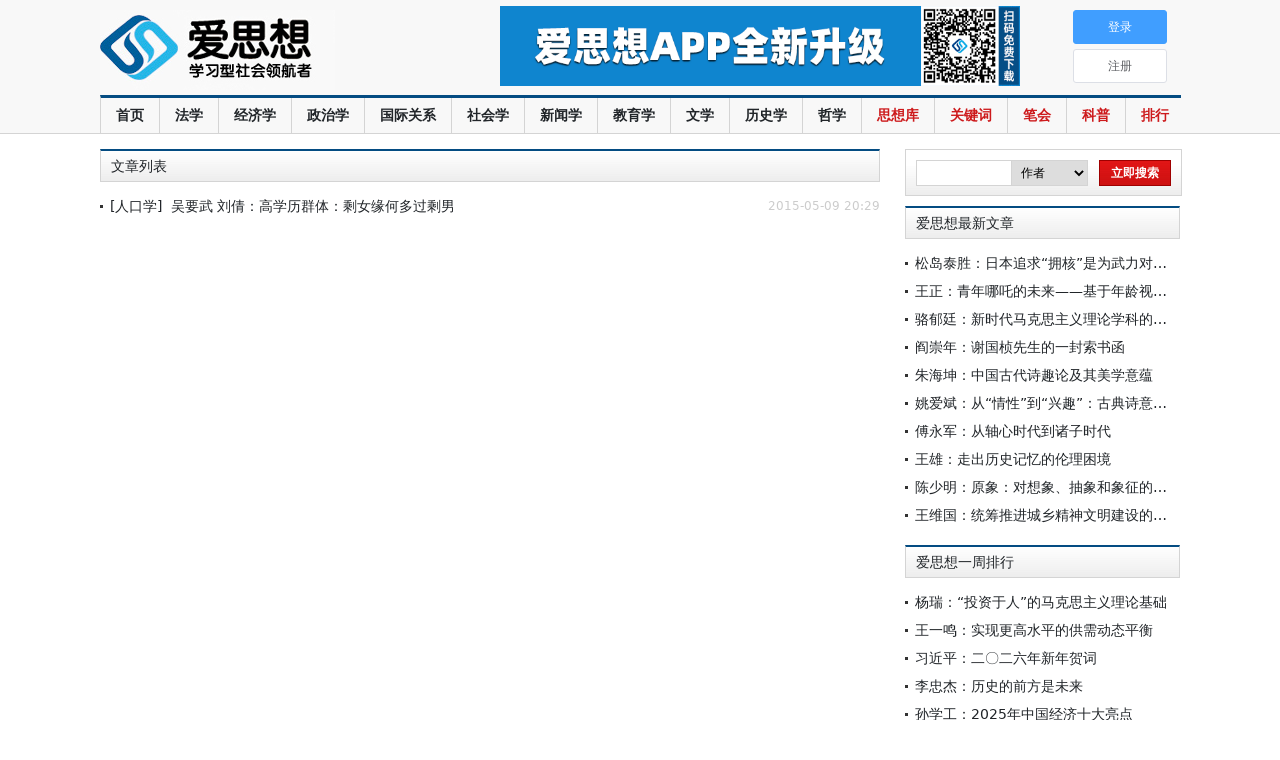

--- FILE ---
content_type: text/html; charset=utf-8
request_url: https://www.aisixiang.com/data/search?searchfield=keywords&keywords=%E5%89%A9%E7%94%B7
body_size: 3382
content:

<!DOCTYPE html PUBLIC "-//W3C//DTD XHTML 1.0 Transitional//EN" "http://www.w3.org/TR/xhtml1/DTD/xhtml1-transitional.dtd">
<html xmlns="http://www.w3.org/1999/xhtml">
<head>
<meta http-equiv="Content-Type" content="text/html; charset=utf-8" />
<meta name="viewport" content="width=device-width, initial-scale=1, shrink-to-fit=no, user-scalable=no">
<title>文章搜索结果_爱思想</title>
<link href="/css/bootstrap-grid.min.css" rel="stylesheet" type="text/css" />
<link href="/css/bootstrap.min.css" rel="stylesheet" type="text/css" />
<link href="/css/css.css?au" rel="stylesheet" type="text/css" />
<link rel="stylesheet" media="screen" href="https://static.aisixiang.com/css/app.c8042d3d.css">
<link rel="stylesheet" media="screen" href="https://static.aisixiang.com/css/chunk-vendors.5405f98a.css">
<script language="JavaScript" src="/js/jquery.js"></script>
<link href="https://static.aisixiang.com/js/app.0d08feda.js" rel="preload" as="script">
<link href="https://static.aisixiang.com/js/chunk-vendors.c0113fab.js" rel="preload" as="script">
</head>

<body>
	<div class="header">
    <div class="nav">
      <div class="logo">
        <a class="" href="/" title="爱思想">爱思想</a>
      </div>
      <div class="menu-container">
        <div class="menu-box">
          <ul>
            
              <li class="short2"><a href="/">首页</a></li>
            

            
              
              
              <li class="short2 ">
                <a href="/academic/faxue.html">法学</a>
              </li>
            
              
              
              <li class=" ">
                <a href="/academic/jingjixue.html">经济学</a>
              </li>
            
              
              
              <li class=" ">
                <a href="/academic/zhengzhixue.html">政治学</a>
              </li>
            
              
              
              <li class=" ">
                <a href="/academic/guojiguanxi.html">国际关系</a>
              </li>
            
              
              
              <li class=" ">
                <a href="/academic/shehuixue.html">社会学</a>
              </li>
            
              
              
              <li class=" ">
                <a href="/academic/xinwenxue.html">新闻学</a>
              </li>
            
              
              
              <li class=" ">
                <a href="/academic/jiaoyuxue.html">教育学</a>
              </li>
            
              
              
              <li class="short2 ">
                <a href="/academic/wenxue.html">文学</a>
              </li>
            
              
              
              <li class=" ">
                <a href="/academic/lishixue.html">历史学</a>
              </li>
            
              
              
              <li class="short2 ">
                <a href="/academic/zhexue.html">哲学</a>
              </li>
            
            <li><a href="/thinktank/" class="hot">思想库</a></li>
            <li><a href="/zhuanti/" class="hot">关键词</a></li>
            <li class="short2"><a href="/penclub/" class="hot">笔会</a></li>
            <li class="short2"><a href="/science/" class="hot">科普</a></li>
            <li class="short2"><a href="/toplist/" class="hot">排行</a></li>
          </ul>
        </div>
      </div>
			<div class="ad_top" style="right: 160px; top: 6px; width: 520px;">
        <img src="/images/banner-app.jpg" width="520" height="80">
      </div>

			<div class="login">
        <div style="display: none;"> 
				  <a href="/login" class="header_login" target="_blank">登录</a>
				  <a href="/register" class="header_sign" target="_blank">新用户注册</a> 
        </div>
			</div>

		</div>
	</div>


<div class="main">
  <div class="row gx-2 justify-content-between">
    <div class="text_left">
      <div class="search_list">
        <h3>文章列表</h3>
        <ul>
          
          
          <li>
            <div class="article-title">
              <a href="/data/search?column=703">[人口学]</a>
              <a href="/data/87716.html" target="_blank" title="吴要武 刘倩：高学历群体：剩女缘何多过剩男">吴要武 刘倩：高学历群体：剩女缘何多过剩男</a>
            </div>
            <span>2015-05-09 20:29</span>
          </li>
          
        </ul>
      </div>
      


    </div>
    <div class="text_right d-none d-lg-block">
      
<form action="/data/search" method="get" class="search-form">
  <div class="search">
    <input type="text" class="input_s" name="keywords" style="height:24px;">
     <select name="searchfield"><option value="author">作者</option><option value="title">标题</option><option value="keywords">关键词</option></select>
     <span class="search-button">
      <input type="submit" value="立即搜索" class="btn_s">
     </span>
  </div>
</form>

      <div class="text">
        <h3>爱思想最新文章</h3>
        <ul>
          
            <li><a href="/data/171395.html" target="_blank" title="松岛泰胜：日本追求“拥核”是为武力对抗中国，琉球将再度沦为“弃子”">松岛泰胜：日本追求“拥核”是为武力对抗中国，琉球将再度沦为“弃子”</a></li>
          
            <li><a href="/data/171394.html" target="_blank" title="王正：青年哪吒的未来——基于年龄视野的伦理思考">王正：青年哪吒的未来——基于年龄视野的伦理思考</a></li>
          
            <li><a href="/data/171393.html" target="_blank" title="骆郁廷：新时代马克思主义理论学科的高质量发展之道">骆郁廷：新时代马克思主义理论学科的高质量发展之道</a></li>
          
            <li><a href="/data/171392.html" target="_blank" title="阎崇年：谢国桢先生的一封索书函">阎崇年：谢国桢先生的一封索书函</a></li>
          
            <li><a href="/data/171391.html" target="_blank" title="朱海坤：中国古代诗趣论及其美学意蕴">朱海坤：中国古代诗趣论及其美学意蕴</a></li>
          
            <li><a href="/data/171390.html" target="_blank" title="姚爱斌：从“情性”到“兴趣”：古典诗意的会通与适变">姚爱斌：从“情性”到“兴趣”：古典诗意的会通与适变</a></li>
          
            <li><a href="/data/171389.html" target="_blank" title="傅永军：从轴心时代到诸子时代">傅永军：从轴心时代到诸子时代</a></li>
          
            <li><a href="/data/171388.html" target="_blank" title="王雄：走出历史记忆的伦理困境">王雄：走出历史记忆的伦理困境</a></li>
          
            <li><a href="/data/171387.html" target="_blank" title="陈少明：原象：对想象、抽象和象征的关联考察">陈少明：原象：对想象、抽象和象征的关联考察</a></li>
          
            <li><a href="/data/171386.html" target="_blank" title="王维国：统筹推进城乡精神文明建设的逻辑理路与实践创新">王维国：统筹推进城乡精神文明建设的逻辑理路与实践创新</a></li>
          
        </ul>
      </div>

      <div class="text">
        <h3>爱思想一周排行</h3>
        <ul>
          
            <li><a href="/data/171184.html" target="_blank" title="杨瑞：“投资于人”的马克思主义理论基础">杨瑞：“投资于人”的马克思主义理论基础</a></li>
          
            <li><a href="/data/171175.html" target="_blank" title="王一鸣：实现更高水平的供需动态平衡">王一鸣：实现更高水平的供需动态平衡</a></li>
          
            <li><a href="/data/171179.html" target="_blank" title="习近平：二〇二六年新年贺词">习近平：二〇二六年新年贺词</a></li>
          
            <li><a href="/data/171177.html" target="_blank" title="李忠杰：历史的前方是未来">李忠杰：历史的前方是未来</a></li>
          
            <li><a href="/data/171176.html" target="_blank" title="孙学工：2025年中国经济十大亮点">孙学工：2025年中国经济十大亮点</a></li>
          
            <li><a href="/data/171183.html" target="_blank" title="姜育刚：牢牢掌握人工智能治理主动权">姜育刚：牢牢掌握人工智能治理主动权</a></li>
          
            <li><a href="/data/171214.html" target="_blank" title="刘世锦：扩消费稳增长稳预期与结构性改革">刘世锦：扩消费稳增长稳预期与结构性改革</a></li>
          
            <li><a href="/data/171220.html" target="_blank" title="邓政阳：李慈铭的“张冠李戴”：《越缦堂日记》人名正误">邓政阳：李慈铭的“张冠李戴”：《越缦堂日记》人名正误</a></li>
          
            <li><a href="/data/171237.html" target="_blank" title="夏清：同名杂志《中国青年》与抗战时期多方力量对“青年”的想象和塑造">夏清：同名杂志《中国青年》与抗战时期多方力量对“青年”的想象和塑造</a></li>
          
            <li><a href="/data/171178.html" target="_blank" title="习近平：学习好贯彻好党的二十届四中全会精神">习近平：学习好贯彻好党的二十届四中全会精神</a></li>
          
        </ul>
      </div>
    </div>
  </div>
</div>


<div class="bottom">
  Powered by aisixiang.com Copyright &copy; 2025 by aisixiang.com All Rights Reserved 爱思想 京ICP备12007865号-1 京公网安备11010602120014号.
  <br>
  <a href="https://beian.miit.gov.cn" target="_blank" style="color:#fff;text-decoration:underline">工业和信息化部备案管理系统</a>
<script>
var _hmt = _hmt || [];
(function() {
var hm = document.createElement("script");
hm.src = "https://hm.baidu.com/hm.js?4b223cc6657690b763f661513e2f5957";
var s = document.getElementsByTagName("script")[0]; 
s.parentNode.insertBefore(hm, s);
})();
</script>

</div>

<script type="text/javascript" src="https://static.aisixiang.com/js/chunk-vendors.c0113fab.js"></script>
<script type="text/javascript" src="https://static.aisixiang.com/js/app.0d08feda.js"></script>
</body>
</html>


--- FILE ---
content_type: text/css; charset=utf-8
request_url: https://www.aisixiang.com/css/css.css?au
body_size: 13977
content:
/* CSS Document */

* {
  margin: 0;
  padding: 0;
  list-style: none;
}

*,
::before,
::after {
  box-sizing: content-box !important;
}

body {
  font-size: 14px;
  line-height: 24px;
  background: #FFF;
  text-align: center;
  overflow-x: hidden;
}

@media screen and (max-width: 768px) {
  body {
    font-size: 16px;
    line-height: 28px;
  }
  .main .part_middle .news p {
    line-height: 28px !important;
  }
}

img {
  border: 0;
}

a {
  color: #000;
  text-decoration: none;
}

a:hover {
  color: #cd1a1c;
}

h3 {
  font-family: "微软雅黑", PingFangSC-Semibold, sans-serif;
}

.top {
  height: 30px;
  background: #333333;
}

.top .links {
  width: 960px;
  text-align: right;
  height: 30px;
  line-height: 30px;
  margin: 0 auto;
}

.top .links a {
  margin-left: 20px;
  color: #FFF;
}

.top .toplogin {
  float: left;
}

.top .toplogin a {
  margin-right: 20px;
  margin-left: 0px;
  color: #FFF;
}

.header {
  height: 133px;
  border-bottom: solid 1px #d4d4d4;
  background: #f8f8f8;
  margin-bottom: 15px;
}

.header .nav {
  height: 130px;
  width: 1080px;
  margin: 0 auto;
  position: relative;
}

.header .nav .logo a {
  width: 319px;
  height: 80px;
  position: absolute;
  left: 0;
  background: url(https://oss.aisixiang.com/images/logo.jpg) no-repeat;
  text-indent: -999px;
  overflow: hidden;
  margin-top: 10px;
  background-size: contain;
}

.header .nav .logo a.academic {
  top: 5px;
  background: url("https://oss.aisixiang.com/images/logo_academic.jpg") no-repeat;
}

.header .nav .logo a.zhuanti {
  top: 5px;
  background: url("https://oss.aisixiang.com/images/logo_zhuanti.jpg") no-repeat;
}

.header .nav .logo a.penclub {
  top: 5px;
  background: url("https://oss.aisixiang.com/images/logo_penclub.jpg") no-repeat;
}

.header .nav .logo a.toplist {
  top: 5px;
  background: url("https://oss.aisixiang.com/images/logo_toplist.jpg") no-repeat;
}

.header .nav .logo a.thinktank {
  top: 5px;
  background: url("https://oss.aisixiang.com/images/logo_thinktank.jpg") no-repeat;
}

.header .nav .logo a.daohang {
  top: 5px;
  background: url("https://oss.aisixiang.com/images/daohang.jpg") no-repeat;
}

.header .nav .logo a.faxue {
  top: 5px;
  background: url("https://oss.aisixiang.com/images/faxue.jpg") no-repeat;
}

.header .nav .logo a.jingjixue {
  top: 5px;
  background: url("https://oss.aisixiang.com/images/jingjixue.jpg") no-repeat;
}

.header .nav .logo a.zhengzhixue {
  top: 5px;
  background: url("https://oss.aisixiang.com/images/zhengzhixue.jpg") no-repeat;
}

.header .nav .logo a.guojiguanxi {
  top: 5px;
  background: url("https://oss.aisixiang.com/images/guojiguanxi.jpg") no-repeat;
}

.header .nav .logo a.shehuixue {
  top: 5px;
  background: url("https://oss.aisixiang.com/images/shehuixue.jpg") no-repeat;
}

.header .nav .logo a.xinwenxue {
  top: 5px;
  background: url("https://oss.aisixiang.com/images/xinwenxue.jpg") no-repeat;
}

.header .nav .logo a.wenxue {
  top: 5px;
  background: url("https://oss.aisixiang.com/images/wenxue.jpg") no-repeat;
}

.header .nav .logo a.lishixue {
  top: 5px;
  background: url("https://oss.aisixiang.com/images/lishixue.jpg") no-repeat;
}

.header .nav .logo a.zhexue {
  top: 5px;
  background: url("https://oss.aisixiang.com/images/zhexue.jpg") no-repeat;
}

.header .nav .logo a.jiaoyuxue {
  top: 5px;
  background: url("https://oss.aisixiang.com/images/jiaoyuxue.jpg") no-repeat;
}

.header .nav .menu-container {
  width: 960px;
  height: 35px;
  line-height: 35px;
  position: absolute;
  bottom: 0px;
  *bottom: 0px !important;
  *bottom: -1px;
  left: 0;
}

.header .nav ul {
  border-left: solid 1px #d4d4d4;
  border-top: solid 3px #044c82;
  overflow: hidden;
  white-space: nowrap;
  width: 1080px;
  display: flex;
}

.header .nav ul li {
  background: #f8f8f8;
  border-right: solid 1px #d4d4d4;
  border-bottom: solid 1px #d4d4d4;
  padding: 0px 15px;
}

.header .nav ul li.short {
  width: 61px;
}

.header .nav ul li.short2 {
  width: 52px;
}

.header .nav ul li.here {
  height: 35px;
  background: #FFF;
  border-bottom: solid 1px #FFF;
}

.header .nav ul li a {
  font-weight: bold;
}

.header .nav ul li a.hot {
  color: #cd1a1c;
}

.header .nav div.ad_top {
  width: 468px;
  height: 60px;
  position: absolute;
  top: 15px;
  right: 200px;
}

@media screen and (max-width: 1080px) {
  .header .nav div.ad_top {
    display: none;
  }
}

.header .login {
  height: 60px;
  width: 120px;
  position: absolute;
  top: 15px;
  right: 0;
  text-align: right;
}

@media screen and (max-width: 1080px) {
  .header {
    height: 90px;
    overflow: hidden;
    width: 100vw;
  }

  .header .nav {
    width: 100%;
    height: 90px;
  }

  .header .nav .logo a {
    left: 10px;
    width: 115px;
    height: 40px;
  }

  .header .nav .logo a.academic,
  .header .nav .logo a.zhuanti,
  .header .nav .logo a.penclub,
  .header .nav .logo a.toplist,
  .header .nav .logo a.thinktank,
  .header .nav .logo a.daohang,
  .header .nav .logo a.faxue,
  .header .nav .logo a.jingjixue,
  .header .nav .logo a.zhengzhixue,
  .header .nav .logo a.guojiguanxi,
  .header .nav .logo a.shehuixue,
  .header .nav .logo a.xinwenxue,
  .header .nav .logo a.wenxue,
  .header .nav .logo a.lishixue,
  .header .nav .logo a.zhexue,
  .header .nav .logo a.jiaoyuxue {
    width: 150px;
    height: 40px;
    background-size: contain;
  }

  .header .nav .menu-container {
    width: 100vw;
    overflow-y: hidden;
  }

  .header .nav .menu-box {
    height: 50px;
    overflow-x: auto;
    overflow-y: hidden;
  }
}

@media screen and (max-width: 1080px) {
  .header .login {
    width: 200px;
  }
}

.header .logined {
  height: 51px;
  width: 100px;
  position: absolute;
  top: 15px;
  right: 0;
  text-align: left;
  font-size: 14px;
  border: solid 2px #ededed;
  padding: 0 10px;
  line-height: 22px;
  font-size: 12px;
  padding-top: 5px;
  padding-left: 35px;
}

.header .logined span {
  position: absolute;
  height: 40px;
  width: 40px;
  background: #ccc;
  border-radius: 3px;
  top: 8px;
  left: 8px;
  background: url(https://oss.aisixiang.com/images/guest.jpg) no-repeat;
}

.header .login .header_login {
  display: block;
  height: 30px;
  width: 100px;
  background: #26A8E2;
  text-align: center;
  color: #fff;
  border-radius: 3px;
  margin-right: 10px;
  line-height: 30px;
}

.header .login .header_sign {
  display: block;
  height: 30px;
  width: 100px;
  background: #78c34d;
  text-align: center;
  color: #fff;
  border-radius: 3px;
  line-height: 30px;
  margin-top: 5px;
}

.nav_2 {
  height: 22px;
  border-bottom: solid 1px #d4d4d4;
  margin-bottom: 10px;
  line-height: 12px;
  background: url(https://oss.aisixiang.com/images/title_bg.jpg) repeat-x;
  padding-left: 20px;
}

.nav_2 .list {
  width: 1080px;
  margin: 0 auto;
  text-align: left;
}

.nav_2 .list ul li {
  float: left;
  padding-right: 25px;
  font-size: 14px;
  position: relative;
  top: -2px;
}

.nav_2_big {
  height: 50px;
  background: none;
}

.nav_2_big .dh {
  font-size: 14px;
  padding-bottom: 15px;
}

.main {
  max-width: 1080px;
  margin: 0 auto;
}

@media screen and (max-width: 1080px) {
  .main {
    padding: 0px 18px 0px 10px;
  }
}

.main .part_left {
  width: 235px;
  text-align: left;
  margin-bottom: 15px;
  overflow: hidden;
}

.main .part_left h3 {
  height: 30px;
  background: url(https://oss.aisixiang.com/images/title_bg.jpg) repeat-x;
  border: solid 1px #d4d4d4;
  border-top: solid 2px #044c82;
  font-size: 14px;
  line-height: 30px;
  padding-left: 10px;
  margin-bottom: 10px;
}

.main .part_left .sign_s {
  background: #f8f8f8;
  height: 200px;
  margin-bottom: 10px;
}

.main .part_left .sign_s p {
  padding-left: 10px;
  margin-bottom: 5px;
}

.main .part_left .sign_s p label {
  width: 50px;
  display: inline-block;
  text-align: right;
}

.main .part_left .sign_s p input.login_s {
  width: 120px;
  height: 22px;
  border: solid 1px #d4d4d4;
  padding: 0 5px;
  line-height: 22px;
  font-family: '宋体', Tahoma;
  font-size: 12px;
}

.main .part_left .sign_s p input.login_s_btn {
  width: 100px;
  height: 34px;
  background: url(https://oss.aisixiang.com/images/btn.jpg) no-repeat;
  border: 0;
  color: #FFF;
  font-weight: bold;
  font-family: "宋体", Tahoma;
  line-height: 34px;
  font-size: 12px;
}

.main .part_left .sign_s p a {
  margin-right: 10px;
}

.main .part_left .text {
  margin-bottom: 10px;
  position: relative;
  overflow: hidden;
}

.main .part_left .text h3 a.rss {
  height: 13px;
  width: 40px;
  position: absolute;
  right: 10px;
  top: 10px;
  background: url(https://oss.aisixiang.com/images/rss.jpg) no-repeat;
  overflow: hidden;
  text-indent: -999px;
}

.main .part_left .text ul li {
  padding-left: 10px;
  padding-right: 10px;
  overflow: hidden;
  white-space: nowrap;
  background: url(https://oss.aisixiang.com/images/list_bg.jpg) no-repeat 0 10px;
  text-overflow: ellipsis;
  line-height: 28px;
}

.title {
  width: 920px;
  height: 50px;
  text-align: left;
  margin: 0 auto;
  background: #ccc;
  padding: 0 20px;
  line-height: 50px;
  font-size: 18px;
  font-weight: bold;
  margin-bottom: 10px;
  background: #333;
  color: #FFF;
}

.main .part_left .tips {
  background: #f8f8f8;
  padding: 15px 20px 20px 20px;
}

.main .part_left .tips h2 {
  padding-bottom: 10px;
  margin-bottom: 10px;
  border-bottom: dotted 1px #ccc;
  text-align: center;
}

.main .part_left .tips p {
  text-indent: 24px;
  margin-bottom: 20px;
}

.main .part_left .tips .logo {
  padding-top: 5px;
  margin-bottom: 10px;
}

.main .part_left .tips .ilikes {
  width: 60px;
  background: #cd1a1c;
  color: #fff;
  font-weight: bold;
  margin: 0 auto;
  text-align: center;
}

.main .part_left .tips .ilikes span {
  display: block;
  font-size: 24px;
  height: 40px;
  line-height: 40px;
}

.main .part_left .tips .ilikes a {
  display: block;
  height: 24px;
  width: 60px;
  background: #333;
  color: #FFF;
  line-height: 24px;
  font-size: 12px;
}

.main .ad_show {
  width: 160px;
  height: 600px;
  float: right;
  text-align: left;
  margin-bottom: 15px;
  overflow: hidden;
}

.main .ablum_text {
  width: 100%;
  margin-bottom: 15px;
  text-align: left;
}

.main .ablum_text .list {
  margin-bottom: 15px;
  position: relative;
}

.main .ablum_text .list h3 {
  height: 30px;
  background: url(https://oss.aisixiang.com/images/title_bg.jpg) repeat-x;
  border: solid 1px #d4d4d4;
  border-top: solid 2px #044c82;
  font-size: 14px;
  line-height: 30px;
  padding-left: 10px;
  margin-bottom: 10px;
}

.main .ablum_text .list h3 a {
  width: 30px;
  height: 16px;
  position: absolute;
  right: 5px;
  top: 10px;
  background: url(https://oss.aisixiang.com/images/arrow2.gif) no-repeat;
  text-indent: -999px;
  overflow: hidden;
}

.main .ablum_text .list ul li {
  font-size: 14px;
  line-height: 28px;
  padding-left: 10px;
  background: url(https://oss.aisixiang.com/images/list_bg.jpg) no-repeat 0 13px;
  white-space: nowrap;
  overflow: hidden;
  position: relative;
}

.main .ablum_text .list ul li a {
  margin-right: 5px;
}

.main .ablum_text .list ul li span {
  font-size: 12px;
  color: #ccc;
  position: absolute;
  right: 3px;
  top: 0;
}

.main .ablum_text .list_page {
  clear: both;
  padding: 20px 0 15px 0;
  text-align: center;
}

.main .ablum_text .list_page ul li {
  display: inline;
}

.main .ablum_text .list_page ul li a {
  display: inline-block;
  height: 30px;
  padding: 0 10px;
  background: #d4d4d4;
  line-height: 30px;
}

.main .ablum_text .list_page ul li a.here {
  background: #cd1a1c;
  color: #FFF;
}

.main .people {
  width: 740px;
  float: right;
  margin-bottom: 10px;
  text-align: left;
  position: relative;
}

.main .people h3 {
  height: 30px;
  background: url(https://oss.aisixiang.com/images/title_bg.jpg) repeat-x;
  border: solid 1px #d4d4d4;
  border-top: solid 2px #044c82;
  font-size: 14px;
  line-height: 30px;
  padding-left: 10px;
}

.main .people h3 a {
  height: 18px;
  line-height: 18px;
  position: absolute;
  right: 10px;
  top: 7px;
  border: solid 1px #ccc;
  padding: 0 5px;
  font-size: 12px;
  font-weight: normal;
}

.main .people .list {
  padding: 10px 0 5px 10px;
  border: solid 1px #d4d4d4;
  border-top: 0;
}

.main .people .list a {
  margin-right: 7px;
}

.main .word_list {
  width: 100%;
  border: solid 1px #d4d4d4;
  margin-bottom: 10px;
  background: #f8f8f8;
}

.main .word_list ul {
  margin-bottom: 0 !important;
}

.main .word_list ul li {
  display: inline;
  line-height: 40px;
  font-size: 14px;
  font-weight: bold;
  padding: 0 5px;
}

.main .part_middle {
  width: 100%;
  text-align: left;
  overflow: hidden;
  padding-bottom: 10px;
}

.main .part_middle_big {
  width: 100%;
}

.main .part_middle_big .area {
  width: 100%;
}

.main .part_middle_big .area .list {
  width: 359px;
}

.main .part_middle_big .area .list ul li {
  width: 349px;
}

@media screen and (min-width: 1082px) {
  .main .part_middle {
    width: 580px;
  }

  .main .part_middle_big {
    width: 830px;
  }
}

.main .part_middle h3 {
  height: 30px;
  background: url(https://oss.aisixiang.com/images/title_bg.jpg) repeat-x;
  border: solid 1px #d4d4d4;
  border-top: solid 2px #044c82;
  font-size: 14px;
  line-height: 30px;
  padding-left: 10px;
  margin-bottom: 10px;
}

.main .part_middle .news {
  position: relative;
  text-align: left;
}

.main .part_middle .news h3 span {
  font-size: 12px;
  font-weight: normal;
  position: absolute;
  top: 2px;
  right: 10px;
  line-height: 18px;
  width: 280px;
  text-align: right;
}

.main .part_middle .news h3 span a {
  margin-left: 10px;
}

.main .part_middle .news h3 span a.news_a {
  position: relative;
  top: 3px;
}

.main .part_middle .news h4 {
  padding: 0 20px;
  font-size: 14px;
  margin-bottom: 5px;
}

.main .part_middle .news p {
  margin: 0 10px 10px 10px;
  text-align: left;
  padding-bottom: 10px;
  border-bottom: dotted 1px #d4d4d4;
  line-height: 28px;
  overflow: hidden;
  clear: both;
}

.main .part_middle .news p:last-child {
  border-bottom: none;
}

.main .part_middle .news2 {
  height: 230px;
}

.main .part_middle .news2 p {
  height: 68px;
}

.main .part_middle .news ul {
  margin: 0 20px;
  width: 480px;
  float: left;
}

.main .part_middle .news ul li {
  width: 460px;
  padding-left: 10px;
  overflow: hidden;
  white-space: nowrap;
  background: url(https://oss.aisixiang.com/images/list_bg.jpg) no-repeat 0 10px;
}

.main .part_middle .commend {
  height: 30px;
  background: #EEE;
  padding: 0 20px;
  line-height: 30px;
  margin-bottom: 10px;
  clear: both;
}

.main .part_middle .commend a {
  margin-left: 10px;
}

.main .part_middle .ablums {
  width: 520px;
  height: 225px;
  position: relative;
  text-align: left;
}

.main .part_middle .ablums h3 {
  width: 508px;
}

.main .part_middle .ablums h3 span {
  font-size: 12px;
  font-weight: normal;
  height: 18px;
  position: absolute;
  top: 9px;
  right: 10px;
  *right: 50px !important;
  *right: 50px;
  line-height: 18px;
  width: 200px;
  text-align: right;
}

.main .part_middle .ablums h3 span a {
  margin-left: 10px;
  padding: 0 5px;
  border: solid 1px #d4d4d4;
}

.main .part_middle .ablums h4 {
  padding: 0 20px;
  text-align: center;
  font-size: 14px;
  margin-bottom: 5px;
  text-align: left;
}

.main .part_middle .ablums p {
  margin: 0 20px 10px 20px;
  text-indent: 24px;
  text-align: left;
  padding-bottom: 10px;
  width: 480px;
  line-height: 20px;
  height: 140px;
  overflow: hidden;
  clear: both;
  height: 140px;
  overflow: hidden;
}

.main .part_middle .hot_news h4 {
  padding: 0 20px;
  text-align: center;
  font-size: 14px;
  margin-bottom: 5px;
}

.main .part_middle .hot_news p {
  margin: 0 20px 0px 20px;
  text-indent: 24px;
  text-align: left;
  padding-bottom: 10px;
  line-height: 20px;
  overflow: hidden;
  clear: both;
}

.main .part_middle .hot_news2 p {
  text-indent: 0px;
  line-height: 28px;
}

.main .part_middle .area {
  padding-top: 10px;
  justify-content: space-between;
}

.main .part_middle .area .list {
  width: 282px;
}

@media screen and (max-width: 1080px) {
  .main .part_middle .area .list {
    width: 100%;
  }
}

.main .part_middle .area .list h4 {
  height: 30px;
  background: url(https://oss.aisixiang.com/images/title_bg.jpg) repeat-x;
  border: solid 1px #d4d4d4;
  border-top: solid 2px #044c82;
  font-size: 14px;
  line-height: 30px;
  padding-left: 10px;
  margin-bottom: 10px;
  position: relative;
}

.main .part_middle .area .list h4 a {
  float: right;
  width: 25px;
  position: absolute;
  top: 8px;
  right: 5px;
  background: url(https://oss.aisixiang.com/images/arrow2.gif) no-repeat;
  overflow: hidden;
  color: #00000000;
}

.main .part_middle .area .list ul li {
  padding-left: 10px;
  overflow: hidden;
  white-space: nowrap;
  background: url(https://oss.aisixiang.com/images/list_bg.jpg) no-repeat 0 10px;
  text-overflow: ellipsis;
  line-height: 28px;
}

.main .part_middle .g_search {
  height: 48px;
  border: solid 1px #d4d4d4;
  background: #f8f8f8;
  width: 518px;
  float: left;
  position: relative;
}

.main .part_middle .g_search .input_s {
  height: 24px;
  width: 330px;
  border: solid 1px #d4d4d4;
  padding: 0 5px 0 70px;
  line-height: 24px;
  font-size: 12px;
  position: absolute;
  top: 10px;
  left: 10px;
  background: #FFF url(https://oss.aisixiang.com/images/google.jpg) no-repeat 0 0;
}

.main .part_middle .g_search input.btn_s {
  height: 25px;
  width: 70px;
  border: solid 1px #9f0000;
  background: url(https://oss.aisixiang.com/images/bg2.jpg) repeat-x;
  color: #FFF;
  font-weight: bold;
  font-family: "宋体", Tahoma;
  padding: 0 5px;
  line-height: 22px;
  font-size: 12px;
  position: absolute;
  top: 10px;
  right: 10px;
}

.main .part_middle .search {
  border: solid 1px #d4d4d4;
  position: relative;
  background: url(https://oss.aisixiang.com/images/title_bg.jpg) repeat-x 0 bottom;
  padding: 20px 20px 15px 20px;
}

.main .part_middle .search .label {
  text-align: right;
}

.main .part_middle .search label {
  font-weight: bold;
}

.main .part_middle .search input.input_s {
  height: 22px;
  border: solid 1px #d4d4d4;
  padding: 0 5px;
  line-height: 22px;
  font-size: 12px;
  width: 100%;
}

.main .part_middle .search select {
  height: 24px;
  border: solid 1px #d4d4d4;
  padding: 0 0 0 5px;
  line-height: 22px;
  font-size: 12px;
}

.main .part_middle .search input.btn_s {
  height: 24px;
  width: 70px;
  border: solid 1px #9f0000;
  background: url(https://oss.aisixiang.com/images/bg2.jpg) repeat-x;
  color: #FFF;
  font-weight: bold;
  font-family: "宋体", Tahoma;
  padding: 0 5px;
  line-height: 22px;
  font-size: 12px;
}

.main .part_middle .search .search_links {
  margin-top: 10px;
  text-align: center;
}

/*.main .part_middle .search a{bottom:10px;}
.main .part_middle .search a.maila{position: relative;bottom:0px;left:0px;}
.main .part_middle .search span{bottom:10px;}*/

.main .part_right .weeks {
  height: 219px;
  position: relative;
}

.main .part_right .weeks .stars {
  width: 210px;
  height: 105px;
  position: relative;
  margin-bottom: 10px;
}

.main .part_right .weeks .stars a {
  padding-top: 5px;
  display: block;
}

.main .part_right .weeks .stars a img {
  height: 98px;
  width: 80px;
}

.main .part_right .weeks .stars p {
  position: absolute;
  right: 0;
  top: 2px;
  width: 120px;
  line-height: 20px;
  height: 105px;
  overflow: hidden;
}

.main .part_right .weeks .slogin {
  width: 210px;
  height: 58px;
  position: absolute;
  bottom: 0;
  left: 0;
  background: url(https://oss.aisixiang.com/images/slogin2.jpg) no-repeat;
  overflow: hidden;
  text-indent: -999px;
}

.main .part_right {
  width: 235px;
  text-align: left;
  margin-bottom: 15px;
}

.main .part_right h3 {
  height: 30px;
  background: url(https://oss.aisixiang.com/images/title_bg.jpg) repeat-x;
  border: solid 1px #d4d4d4;
  border-top: solid 2px #044c82;
  font-size: 14px;
  line-height: 30px;
  padding-left: 10px;
  margin-bottom: 10px;
}

.main .part_right .ablum {
  margin-bottom: 10px;
  position: relative;
}

.main .part_right .ablum h3 a.more {
  font-size: 12px;
  font-weight: normal;
  height: 18px;
  padding: 3px 5px;
  border: solid 1px #d4d4d4;
  float: right;
  margin-top: 2px;
  margin-right: 5px;
  line-height: 18px;
}

.main .part_right .ablum h3 a.erweima {
  font-size: 14px;
  font-weight: bold;
  height: 18px;
  padding: 0 2px;
  border: none;
  position: relative;
  top: 0px;
}

.main .part_right .ablum .stars {
  width: 230px;
  height: 98px;
  position: relative;
  margin-bottom: 10px;
}

.main .part_right .ablum .stars a img {
  height: 98px;
  width: 80px;
}

.main .part_right .ablum .stars p {
  position: absolute;
  right: 0;
  top: 0;
  width: 140px;
  line-height: 20px;
  height: 98px;
  overflow: hidden;
  border-bottom: none !important;
}

.main .part_right .ablum .last {
  height: 22px;
  width: 235px;
  clear: both;
  margin-bottom: 10px;
}

.main .part_right .ablum .last a {
  float: left;
  width: 150px;
  height: 22px;
  background: #333;
  color: #FFF;
  text-align: center;
}

.main .part_right .ablum .last span {
  float: right;
  width: 85px;
  height: 22px;
  background: #cd1a1c;
  color: #FFF;
  text-align: center;
}

.main .part_right .ablum ul {
  width: 235px;
  float: left;
  left: 5px;
  position: relative;
}

.main .part_right .ablum ul li {
  width: 65px;
  float: left;
  padding-left: 10px;
  background: url(https://oss.aisixiang.com/images/list_bg.jpg) no-repeat 0 10px;
  line-height: 28px;
}

.main .part_right .ablum ol {
  width: 210px;
  float: left;
}

.main .part_right .ablum ol li {
  width: 95px;
  float: left;
  padding-left: 10px;
  background: url(https://oss.aisixiang.com/images/list_bg.jpg) no-repeat 0 10px;
}

.main .part_right .ablum p {
  padding-bottom: 10px;
  margin-bottom: 10px;
  border-bottom: dotted 1px #ccc;
}

.main .part_right .words {
  float: left;
  margin-bottom: 10px;
}

.main .part_right .words ul li {
  float: left;
  width: 55px;
  font-weight: bold;
  font-size: 18px;
  text-align: center;
  line-height: 30px;
}

.main .part_right .text {
  margin-bottom: 10px;
  width: 210px;
  position: relative;
  clear: both;
}

.main .part_right .text h3 a.rss {
  height: 13px;
  width: 40px;
  position: absolute;
  right: 10px;
  top: 10px;
  background: url(https://oss.aisixiang.com/images/rss.jpg) no-repeat;
  overflow: hidden;
  text-indent: -999px;
}

.main .part_right .text ul li {
  width: 200px;
  padding-left: 10px;
  overflow: hidden;
  white-space: nowrap;
  background: url(https://oss.aisixiang.com/images/list_bg.jpg) no-repeat 0 10px;
}

.main .part_right .ablum2 {
  width: 235px;
  float: left;
}

.main .part_right .ablum2 h3 a {
  font-size: 12px;
  font-weight: normal;
  height: 18px;
  padding: 3px 5px;
  border: solid 1px #d4d4d4;
  float: right;
  margin-top: 2px;
  margin-right: 5px;
  line-height: 18px;
}

.main .part_right .ablum2 ul {
  width: 235px;
  float: left;
  position: relative;
  left: 5px;
}

.main .part_right .ablum2 ul li {
  width: 105px;
  float: left;
  padding-left: 10px;
  background: url(https://oss.aisixiang.com/images/list_bg.jpg) no-repeat 0 10px;
  white-space: nowrap;
  overflow: hidden;
  line-height: 28px;
  text-overflow: ellipsis;
}

.main .part_right .hot_links {
  clear: both;
  float: left;
  width: 210px;
  overflow: hidden;
  background: #f8f8f8;
  margin-bottom: 10px;
}

.main .part_right .hot_links ul {
  width: 210px;
}

.main .part_right .hot_links ul li {
  width: 70px;
  height: 85px;
  float: left;
  text-align: center;
}

.main .part_right .hot_links ul li a {
  height: 25px;
  width: 50px;
  display: block;
  padding-top: 55px;
  margin: 0 auto;
}

.main .part_right .hot_links ul li.douban a {
  background: url(https://oss.aisixiang.com/images/sns01.jpg) no-repeat;
}

.main .part_right .hot_links ul li.sina a {
  background: url(https://oss.aisixiang.com/images/sns02.jpg) no-repeat;
}

.main .part_right .hot_links ul li.sohu a {
  background: url(https://oss.aisixiang.com/images/sns04.jpg) no-repeat;
}

.main .part_right .hot_links ul li.kaixin a {
  background: url(https://oss.aisixiang.com/images/sns05.jpg) no-repeat;
}

.main .part_right .hot_links ul li.renren a {
  background: url(https://oss.aisixiang.com/images/sns06.jpg) no-repeat;
}

.main .part_right .hot_links ul li.qq a {
  background: url(https://oss.aisixiang.com/images/sns07.jpg) no-repeat;
}

.main .ablum_list {
  width: 100%;
  float: right;
  margin-bottom: 15px;
  text-align: left;
}

.main .ablum_list h3 {
  height: 30px;
  background: url(https://oss.aisixiang.com/images/title_bg.jpg) repeat-x;
  border: solid 1px #d4d4d4;
  border-top: solid 2px #044c82;
  font-size: 14px;
  line-height: 30px;
  padding-left: 10px;
  margin-bottom: 0 !important;
}

.main .ablum_list .list {
  width: 100%;
  border: solid 1px #d4d4d4;
  border-top: 0;
}

.main .ablum_list .list h4 {
  clear: both;
  color: #cd1a1c;
  font-size: 14px;
  padding: 15px 15px 0px 15px;
}

.main .ablum_list .list .list-section {
  padding: 0px 15px 15px 15px;
  line-height: 28px;
}

.main .ablum_list .list-section2 {
  padding: 15px;
  border: solid 1px #d4d4d4;
  border-top: 0;
  line-height: 28px;
}

.main .ablum_list .list ul li {
  width: 118px;
  display: inline;
}

.main .text_left {
  width: 780px;
  margin-bottom: 20px;
  overflow: hidden;
}

.main .text_left .article-title,
.main .ablum_text .article-title {
  width: 80%;
  overflow: hidden;
  text-overflow: ellipsis;
}

@media screen and (max-width: 1080px) {
  .main .text_left {
    width: 96%;
  }

  .main .article-detail-right {
    width: 100% !important;
  }

  .main .article-detail-right .text h3,
  .main .article-detail-right .ablum h3 {
    width: 100% !important;
  }
}

@media screen and (max-width: 565px) {
  .main .text_left .article-title,
  .main .ablum_text .article-title {
    width: 100%;
  }

  .main .text_left ul li span,
  .main .ablum_text ul li span {
    display: none;
  }
}

.main .text_left .ad_left {
  height: 280px;
  width: 700px;
  margin-bottom: 10px;
}

.main .text_left .ad_left .ad {
  float: left;
  width: 336px;
  height: 280px;
  margin-right: 10px;
}

.main .text_left .search_list {
  text-align: left;
}

.main .text_left .search_list h3 {
  height: 30px;
  background: url(https://oss.aisixiang.com/images/title_bg.jpg) repeat-x;
  border: solid 1px #d4d4d4;
  border-top: solid 2px #044c82;
  font-size: 14px;
  line-height: 30px;
  padding-left: 10px;
  margin-bottom: 10px;
}

.main .text_left .search_list ul li {
  font-size: 14px;
  line-height: 28px;
  padding-left: 10px;
  background: url(https://oss.aisixiang.com/images/list_bg.jpg) no-repeat 0 13px;
  white-space: nowrap;
  overflow: hidden;
  position: relative;
}

.main .text_left .search_list ul li a {
  margin-right: 5px;
}

.main .text_left .search_list ul li span {
  font-size: 12px;
  color: #ccc;
  position: absolute;
  right: 0;
  top: 0;
}

.main .text_left .hot_title h3 {
  text-align: left;
  height: 30px;
  width: 670px;
  background: url(https://oss.aisixiang.com/images/title_bg.jpg) repeat-x;
  border: solid 1px #d4d4d4;
  border-top: solid 2px #044c82;
  font-size: 14px;
  line-height: 30px;
  padding-left: 10px;
  position: relative;
}

.main .text_left .hot_title h3 span {
  font-size: 12px;
  font-weight: normal;
  height: 18px;
  position: absolute;
  top: 7px;
  right: 10px;
  line-height: 18px;
}

.main .text_left .hot_title h3 span a {
  font-size: 12px;
  font-weight: normal;
  height: 18px;
  padding: 0 5px;
  border: solid 1px #d4d4d4;
  margin-left: 10px;
}

.main .text_left .list_page {
  clear: both;
  padding-top: 20px;
  text-align: center;
}

.main .text_left .list_page ul li {
  display: inline;
}

.main .text_left .list_page ul li a {
  display: inline-block;
  height: 30px;
  padding: 0 10px;
  background: #d4d4d4;
  line-height: 30px;
}

.main .text_left .list_page ul li a.here {
  background: #cd1a1c;
  color: #FFF;
}

.main .text_left .show_text {
  padding: 30px 25px;
  border: solid 1px #d4d4d4;
  margin-bottom: 10px;
  background-color: #fafafa;
}

.main .text_left .show_text h3 {
  font-size: 20px;
  margin-bottom: 5px;
  font-family: "微软雅黑", PingFangSC-Semibold;
}

.main .text_left .show_text .info {
  margin-bottom: 10px;
  padding-bottom: 10px;
  border-bottom: dotted 1px #ccc;
  color: #ccc;
}

.main .text_left .show_text .about {
  text-align: justify;
  font-size: 16px;
  line-height: 30px;
}

.main .text_left .show_text .about a.ad {
  float: right;
  margin: 7px 0 10px 10px;
}

.main .text_left .show_text .share {
  padding: 15px 0;
  text-align: left;
  border-top: dotted 1px #ccc;
  margin: 15px 0;
  border-bottom: dotted 1px #ccc;
}

.main .text_left .show_text .ilikes-article {
  width: 60px;
  background: #cd1a1c;
  color: #fff;
  font-weight: bold;
  margin: 0 auto;
}

.main .text_left .show_text .ilikes-article span {
  display: block;
  font-size: 24px;
  height: 40px;
  line-height: 40px;
}

.main .text_left .show_text .ilikes-article a {
  border: none;
  display: block;
  height: 24px;
  background: #333;
  color: #FFF;
  line-height: 24px;
  font-size: 12px;
}

.main .text_left .show_text .ad_bottom {
  height: 280px;
  width: 336px;
  margin: 0 auto;
  margin-top: 15px;
}

.main .text_left .show_text .mail {
  background: #f8f8f8;
  margin-top: 15px;
  border: solid 1px #d4d4d4;
  height: 70px;
  position: relative;
}

.main .text_left .show_text .mail label {
  position: absolute;
  top: 10px;
  left: 20px;
  font-weight: bold;
}

.main .text_left .show_text .mail input.input_s {
  height: 22px;
  width: 400px;
  border: solid 1px #d4d4d4;
  padding: 0 5px;
  line-height: 22px;
  font-size: 12px;
  position: absolute;
  top: 10px;
  left: 95px;
}

.main .text_left .show_text .mail input.btn_s {
  height: 24px;
  width: 70px;
  border: solid 1px #9f0000;
  background: url(https://oss.aisixiang.com/images/bg2.jpg) repeat-x;
  color: #FFF;
  font-weight: bold;
  font-family: "宋体", Tahoma;
  padding: 0 5px;
  line-height: 22px;
  font-size: 12px;
  position: absolute;
  top: 10px;
  right: 20px;
}

.main .text_left .show_text .mail p {
  position: absolute;
  bottom: 8px;
  left: 100px;
}

@media screen and (max-width: 565px) {
  .main .text_left .show_text {
    padding: 10px;
  }
}

.main .text_left .tips {
  border: solid 1px #d4d4d4;
  background: #f8f8f8;
  padding: 20px 40px;
  text-align: left;
  margin-bottom: 10px;
}

.main .text_left .comments {
  text-align: left;
}

.main .text_left .comments h3 {
  height: 30px;
  background: url(https://oss.aisixiang.com/images/title_bg.jpg) repeat-x;
  border: solid 1px #d4d4d4;
  border-top: solid 2px #044c82;
  font-size: 14px;
  line-height: 30px;
  padding-left: 10px;
}

.main .text_left .comments .talks {
  border: solid 1px #d4d4d4;
  border-top: 0;
  height: 110px;
  position: relative;
}

.main .text_left .comments .talks p {
  position: absolute;
  bottom: 10px;
  left: 20px;
}

.main .text_left .comments .talks p a {
  margin: 0 5px;
  font-weight: bold;
  color: #cd1a1c;
}

.main .text_left .comments .talks textarea {
  width: 628px;
  height: 40px;
  position: absolute;
  left: 20px;
  top: 15px;
  padding: 5px;
}

.main .text_left .comments .talks .btn {
  height: 24px;
  width: 70px;
  border: solid 1px #9f0000;
  background: url(https://oss.aisixiang.com/images/bg2.jpg) repeat-x;
  color: #FFF;
  font-weight: bold;
  font-family: "宋体", Tahoma;
  padding: 0 5px;
  line-height: 22px;
  font-size: 12px;
  position: absolute;
  bottom: 10px;
  right: 20px;
}

.main .text_left .comments .list {
  padding: 10px 20px;
  border: solid 1px #d4d4d4;
  border-top: 0;
}

.main .text_left .comments .list h5 {
  font-size: 12px;
  color: #ccc;
  font-weight: normal;
}

.main .text_left .comments .list h5 span {
  color: #cd1a1c;
  font-weight: bold;
  margin-right: 5px;
}

.main .text_left .comments .list h5 span.subject {
  color: black;
}

.main .text_left .hot_text_title {
  text-align: left;
  height: 80px;
  border-bottom: dotted 1px #ccc;
  margin-bottom: 15px;
}

.main .text_left .hot_text_title .ilikes {
  float: left;
  text-align: center;
}

.main .text_left .hot_text_title .hot_text_head {
  float: left;
  text-align: center;
  padding-left: 20px;
  text-align: left;
  width: 520px;
  padding-top: 10px;
}

.main .text_left .hot_text_title .hot_text_head h3 {
  font-size: 14px;
}

.main .text_right {
  width: 275px;
  text-align: left;
  overflow: hidden;
}

.main .text_right .search {
  width: 275px;
  height: 45px;
  border: solid 1px #d4d4d4;
  position: relative;
  background: url(https://oss.aisixiang.com/images/title_bg.jpg) repeat-x 0 bottom;
  margin-bottom: 10px;
}

.main .text_right .search input.input_s {
  height: 22px;
  width: 84px;
  border: solid 1px #d4d4d4;
  padding: 0 5px;
  line-height: 22px;
  font-size: 12px;
  position: absolute;
  top: 10px;
  left: 10px;
}

.main .text_right .search select {
  height: 24px;
  width: 70px;
  border: solid 1px #d4d4d4;
  padding: 0 0 0 5px;
  line-height: 22px;
  font-size: 12px;
  position: absolute;
  top: 10px;
  left: 105px;
}

.main .text_right .search input.btn_s {
  height: 24px;
  width: 70px;
  border: solid 1px #9f0000;
  background: url(https://oss.aisixiang.com/images/bg2.jpg) repeat-x;
  color: #FFF;
  font-weight: bold;
  font-family: "宋体", Tahoma;
  padding: 0 5px;
  line-height: 22px;
  font-size: 12px;
  position: absolute;
  top: 10px;
  right: 10px;
}

.main .text_right .search .search_links {
  position: absolute;
  top: 40px;
  text-align: center;
  width: 240px;
}

.main .text_right h3 {
  height: 30px;
  background: url(https://oss.aisixiang.com/images/title_bg.jpg) repeat-x;
  border: solid 1px #d4d4d4;
  border-top: solid 2px #044c82;
  font-size: 14px;
  line-height: 30px;
  padding-left: 10px;
  margin-bottom: 10px;
}

.main .text_right .text {
  margin-bottom: 15px;
}

.main .text_right .text ul li {
  font-size: 14px;
  line-height: 28px;
  padding-left: 10px;
  background: url(https://oss.aisixiang.com/images/list_bg.jpg) no-repeat 0 13px;
  white-space: nowrap;
  overflow: hidden;
  text-overflow: ellipsis;
}

.main .text_right .ablum {
  margin-bottom: 15px;
  float: left;
}

.main .text_right .ablum ul li {
  float: left;
  width: 75px;
  padding-left: 10px;
  background: url(https://oss.aisixiang.com/images/list_bg.jpg) no-repeat 0 10px;
  font-size: 14px;
  line-height: 26px;
}

.main .tops {
  width: 790px;
  float: left;
  margin-bottom: 15px;
  text-align: left;
}

.main .tops .tops_text h3 {
  height: 30px;
  width: 778px;
  background: url(https://oss.aisixiang.com/images/title_bg.jpg) repeat-x;
  border: solid 1px #d4d4d4;
  border-top: solid 2px #044c82;
  font-size: 14px;
  line-height: 30px;
  padding-left: 10px;
  position: relative;
}

.main .tops .tops_man h3 {
  height: 30px;
  width: 778px;
  background: url(https://oss.aisixiang.com/images/title_bg.jpg) repeat-x;
  border: solid 1px #d4d4d4;
  border-top: solid 2px #044c82;
  font-size: 14px;
  line-height: 30px;
  padding-left: 10px;
  position: relative;
}

.main .tops .tops_text h3 span {
  font-size: 12px;
  font-weight: normal;
  height: 18px;
  position: absolute;
  top: 7px;
  right: 10px;
  line-height: 18px;
}

.main .tops .tops_text h3 span a {
  font-size: 12px;
  font-weight: normal;
  height: 18px;
  padding: 0 5px;
  border: solid 1px #d4d4d4;
  margin-left: 10px;
}

.main .tops .tops_text .tops_title {
  height: 34px;
  background: #f8f8f8;
  line-height: 34px;
  border-bottom: solid 1px #d4d4d4;
  float: left;
  overflow: hidden;
}

.main .tops .tops_text .tops_title .name {
  width: 84px;
  padding-left: 10px;
  border-right: solid 1px #d4d4d4;
  float: left;
  border-left: solid 1px #d4d4d4;
}

.main .tops .tops_text .tops_title .tips {
  width: 418px;
  padding-left: 10px;
  border-right: solid 1px #d4d4d4;
  float: left;
}

.main .tops .tops_text .tops_title .ablum_list {
  width: 96px;
  padding-left: 10px;
  border-right: solid 1px #d4d4d4;
  float: left;
}

.main .tops .tops_text .tops_title .times {
  width: 96px;
  padding-left: 10px;
  border-right: solid 1px #d4d4d4;
  float: left;
}

.main .tops .tops_text .tops_title .click {
  width: 40px;
  padding-left: 10px;
  border-right: solid 1px #d4d4d4;
  float: left;
}

.main .tops .tops_man2 h3 {
  height: 30px;
  width: 758px;
  background: url(https://oss.aisixiang.com/images/title_bg.jpg) repeat-x;
  border: solid 1px #d4d4d4;
  border-top: solid 2px #044c82;
  font-size: 14px;
  line-height: 30px;
  padding-left: 10px;
  position: relative;
}

.main .tops .tops_man2 {
  width: 780px;
  overflow: hidden;
}

.main .tops .tops_man2 .tops_all_list {
  width: 390px;
  float: left;
  margin-top: 10px;
}

.main .tops .tops_man2 .tops_all_list .tops_title {
  height: 34px;
  line-height: 34px;
  border-bottom: solid 1px #d4d4d4;
  float: left;
  overflow: hidden;
  width: 380px;
  border-top: solid 1px #d4d4d4;
  font-weight: bold;
  background: #f4f4f4;
}

.main .tops .tops_man2 .tops_list {
  height: 34px;
  background: #fff;
  line-height: 34px;
  border-bottom: solid 1px #d4d4d4;
  float: left;
  overflow: hidden;
  white-space: nowrap;
  clear: both;
  width: 380px;
}

.main .tops .tops_man2 .name {
  width: 120px;
  padding-left: 10px;
  border-right: solid 1px #d4d4d4;
  float: left;
  border-left: solid 1px #d4d4d4;
}

.main .tops .tops_man2 .tips {
  width: 106px;
  padding-left: 10px;
  border-right: solid 1px #d4d4d4;
  float: left;
  overflow: hidden;
  white-space: nowrap;
}

.main .tops .tops_man2 .click {
  width: 120px;
  padding-left: 10px;
  border-right: solid 1px #d4d4d4;
  float: left;
  overflow: hidden;
  white-space: nowrap;
}

.main .tops .tops_text .tops_list {
  height: 34px;
  background: #fff;
  line-height: 34px;
  border-bottom: solid 1px #d4d4d4;
  float: left;
  overflow: hidden;
  white-space: nowrap;
}

.main .tops .tops_text .tops_list .name {
  width: 84px;
  padding-left: 10px;
  border-right: solid 1px #d4d4d4;
  float: left;
  border-left: solid 1px #d4d4d4;
  overflow: hidden;
  white-space: nowrap;
}

.main .tops .tops_text .tops_list .tips {
  width: 418px;
  padding-left: 10px;
  border-right: solid 1px #d4d4d4;
  float: left;
  overflow: hidden;
  white-space: nowrap;
}

.main .tops .tops_text .tops_list .ablum_list {
  width: 96px;
  padding-left: 10px;
  border-right: solid 1px #d4d4d4;
  float: left;
  overflow: hidden;
  white-space: nowrap;
}

.main .tops .tops_text .tops_list .times {
  width: 96px;
  padding-left: 10px;
  border-right: solid 1px #d4d4d4;
  float: left;
  overflow: hidden;
  white-space: nowrap;
}

.main .tops .tops_text .tops_list .click {
  width: 40px;
  padding-left: 10px;
  border-right: solid 1px #d4d4d4;
  float: left;
  overflow: hidden;
  white-space: nowrap;
}

.main .tops .tops_man .tops_title {
  height: 34px;
  line-height: 34px;
  border-bottom: solid 1px #d4d4d4;
  float: left;
  overflow: hidden;
}

.main .tops .tops_man .tops_title .name {
  width: 121px;
  padding-left: 10px;
  border-right: solid 1px #d4d4d4;
  float: left;
  border-left: solid 1px #d4d4d4;
}

.main .tops .tops_man .tops_title .tips {
  width: 120px;
  padding-left: 10px;
  border-right: solid 1px #d4d4d4;
  float: left;
}

.main .tops .tops_man .tops_title .ablum_list {
  width: 120px;
  padding-left: 10px;
  border-right: solid 1px #d4d4d4;
  float: left;
}

.main .tops .tops_man .tops_title .times {
  width: 96px;
  padding-left: 10px;
  border-right: solid 1px #d4d4d4;
  float: left;
}

.main .tops .tops_man .tops_title .click {
  width: 120px;
  padding-left: 10px;
  border-right: solid 1px #d4d4d4;
  float: left;
}

.main .tops .tops_man .tops_list {
  height: 34px;
  background: #fff;
  line-height: 34px;
  border-bottom: solid 1px #d4d4d4;
  float: left;
  overflow: hidden;
  white-space: nowrap;
}

.main .tops .tops_man .tops_list .name {
  width: 121px;
  padding-left: 10px;
  border-right: solid 1px #d4d4d4;
  float: left;
  border-left: solid 1px #d4d4d4;
  overflow: hidden;
  white-space: nowrap;
  background: #f8f8f8;
}

.main .tops .tops_man .tops_list .tips {
  width: 120px;
  padding-left: 10px;
  border-right: solid 1px #d4d4d4;
  float: left;
  overflow: hidden;
  white-space: nowrap;
}

.main .tops .tops_man .tops_list .ablum_list {
  width: 96px;
  padding-left: 10px;
  border-right: solid 1px #d4d4d4;
  float: left;
  overflow: hidden;
  white-space: nowrap;
}

.main .tops .tops_man .tops_list .times {
  width: 96px;
  padding-left: 10px;
  border-right: solid 1px #d4d4d4;
  float: left;
  overflow: hidden;
  white-space: nowrap;
}

.main .tops .tops_man .tops_list .click {
  width: 120px;
  padding-left: 10px;
  border-right: solid 1px #d4d4d4;
  float: left;
  overflow: hidden;
  white-space: nowrap;
}

.main .hot_text {
  width: 740px;
  float: left;
  margin-bottom: 15px;
  text-align: left;
}

.main .hot_text h3 {
  height: 30px;
  width: 728px;
  background: url(https://oss.aisixiang.com/images/title_bg.jpg) repeat-x;
  border: solid 1px #d4d4d4;
  border-top: solid 2px #044c82;
  font-size: 14px;
  line-height: 30px;
  padding-left: 10px;
  position: relative;
}

.main .hot_text h3 span {
  font-size: 12px;
  font-weight: normal;
  height: 18px;
  position: absolute;
  top: 7px;
  right: 10px;
  line-height: 18px;
}

.main .hot_text h3 span a {
  font-size: 12px;
  font-weight: normal;
  height: 18px;
  padding: 0 5px;
  border: solid 1px #d4d4d4;
  margin-left: 10px;
}

.main .hot_text .list {
  width: 738px;
  border: solid 1px #d4d4d4;
  border-top: 0;
  position: relative;
  height: 160px;
  float: left;
}

.main .hot_text .list .ilikes {
  width: 50px;
  background: #cd1a1c;
  color: #fff;
  font-weight: bold;
  margin: 0 auto;
  text-align: center;
  position: absolute;
  top: 20px;
  left: 20px;
}

.main .hot_text .list .ilikes span {
  display: block;
  font-size: 24px;
  height: 40px;
  line-height: 40px;
}

.main .hot_text .list .ilikes a {
  display: block;
  height: 24px;
  width: 50px;
  background: #333;
  color: #FFF;
  line-height: 24px;
  font-size: 12px;
}

.main .hot_text .list h4 {
  position: absolute;
  top: 15px;
  left: 90px;
  font-size: 14px;
}

.main .hot_text .list p {
  position: absolute;
  top: 40px;
  left: 90px;
  font-size: 12px;
  width: 630px;
  line-height: 20px;
  height: 80px;
  overflow: hidden;
  color: #666;
}

.main .hot_text .list div.times {
  position: absolute;
  left: 90px;
  font-size: 12px;
  width: 630px;
  top: 120px;
  color: #999;
}

.main .hot_text .list_page {
  clear: both;
  padding: 20px 0 15px 0;
  text-align: center;
}

.main .hot_text .list_page ul li {
  display: inline;
}

.main .hot_text .list_page ul li a {
  display: inline-block;
  height: 30px;
  padding: 0 10px;
  background: #d4d4d4;
  line-height: 30px;
}

.main .hot_text .list_page ul li a.here {
  background: #cd1a1c;
  color: #FFF;
}

.main .hot_text2 .list {
  height: 110px;
}

.main .hot_text2 .list h4 {
  left: 20px;
}

.main .hot_text2 .list p {
  left: 20px;
  width: 700px;
}

.main .tops .list_page {
  clear: both;
  padding: 20px 0 15px 0;
  text-align: center;
}

.main .tops .list_page ul li {
  display: inline;
}

.main .tops .list_page ul li a {
  display: inline-block;
  height: 30px;
  padding: 0 10px;
  background: #d4d4d4;
  line-height: 30px;
}

.main .tops .list_page ul li a.here {
  background: #cd1a1c;
  color: #FFF;
}

.main .login {
  width: 898px;
  border: solid 1px #ccc;
  margin: 0 auto 20px;
  padding: 30px;
  text-align: left;
  overflow: hidden;
}

.main .login h2 {
  font-size: 14px;
  margin-bottom: 15px;
  width: 898px;
  position: relative;
}

.main .login h2 span {
  font-size: 12px;
  font-weight: normal;
  position: absolute;
  right: 0;
}

.main .login h2 span a {
  display: inline-block;
  text-align: center;
  padding: 0 10px;
  height: 22px;
  border: solid 1px #00699c;
  background: #0092d6;
  color: #fff;
  font-weight: bold;
}

.main .login p {
  margin-bottom: 5px;
}

.main .login p label {
  width: 150px;
  display: inline-block;
  text-align: right;
  font-weight: bold;
  padding-right: 5px;
}

.main .login p span.red {
  padding-left: 10px;
  font-weight: bold;
  color: #f00000;
}

.main .login p span.right,
.main .login p span.mistake {
  padding-left: 10px;
}

.main .login p span.right {
  display: inline-block;
  height: 22px;
  padding: 0 10px;
  border: solid 1px #0fa400;
  background: #ccffc5;
  margin-left: 10px;
}

.main .login p span.mistake {
  display: inline-block;
  height: 22px;
  padding: 0 10px;
  border: solid 1px #bd0000;
  background: #ffc7c7;
  margin-left: 10px;
}

.main .login p span.choose {
  margin-right: 20px;
  padding-left: 10px;
}

.main .login p input.input_01 {
  width: 200px;
  height: 22px;
  border: solid 1px #ccc;
  padding: 0 5px;
  font-size: 12px;
}

.main .login p input.input_02 {
  width: 400px;
  height: 22px;
  border: solid 1px #ccc;
  padding: 0 5px;
  font-size: 12px;
}

.main .login .more_info {
  padding: 20px;
  border: solid 1px #e8e8e8;
  background: #f8f8f8;
  margin-top: 20px;
}

.main .login .more_info p {
  font-size: 12px;
}

.main .login .more_info p span.titles {
  font-weight: bold;
}

.main .login .more_info h3 {
  font-size: 12px;
}

.main .login p.btn {
  padding-top: 10px;
}

.main .login p.btn span {
  display: inline-block;
  width: 330px;
}

.main .login p.btn a {
  display: inline-block;
  height: 30px;
  border: solid 1px #00699c;
  background: #0092d6;
  color: #FFF;
  font-weight: bold;
  text-align: center;
  padding: 0 20px;
  line-height: 30px;
  font-size: 14px;
}

.main .sign {
  width: 898px;
  border: solid 1px #ccc;
  margin: 0 auto 20px;
  padding: 30px;
  text-align: left;
  overflow: hidden;
  height: 250px;
}

.main .sign h2 {
  font-size: 14px;
  margin-bottom: 15px;
  width: 898px;
  position: relative;
}

.main .sign h2 span {
  font-size: 12px;
  font-weight: normal;
  position: absolute;
  right: 0;
}

.main .sign h2 span a {
  display: inline-block;
  text-align: center;
  padding: 0 10px;
  height: 22px;
  border: solid 1px #00699c;
  background: #0092d6;
  color: #fff;
  font-weight: bold;
}

.main .sign p {
  margin-bottom: 5px;
}

.main .sign p label {
  width: 150px;
  display: inline-block;
  text-align: right;
  font-weight: bold;
  padding-right: 5px;
}

.main .sign p span.red {
  padding-left: 10px;
  font-weight: bold;
  color: #f00000;
}

.main .sign p span.right,
.main .login p span.mistake {
  padding-left: 10px;
}

.main .sign p span.right {
  display: inline-block;
  height: 22px;
  padding: 0 10px;
  border: solid 1px #0fa400;
  background: #ccffc5;
  margin-left: 10px;
}

.main .sign p span.mistake {
  display: inline-block;
  height: 22px;
  padding: 0 10px;
  border: solid 1px #bd0000;
  background: #ffc7c7;
  margin-left: 10px;
}

.main .sign p span.choose {
  margin-right: 20px;
  padding-left: 10px;
}

.main .sign p input.input_01 {
  width: 200px;
  height: 22px;
  border: solid 1px #ccc;
  padding: 0 5px;
  font-size: 12px;
}

.main .sign p input.input_02 {
  width: 400px;
  height: 22px;
  border: solid 1px #ccc;
  padding: 0 5px;
  font-size: 12px;
}

.main .sign p.btn a {
  display: inline-block;
  height: 30px;
  border: solid 1px #00699c;
  background: #0092d6;
  color: #FFF;
  font-weight: bold;
  text-align: center;
  padding: 0 20px;
  line-height: 30px;
  font-size: 14px;
}

.ajax {
  max-width: 420px;
  background: #044c82;
  background: rgba(0, 0, 0, 0.5);
  padding: 10px;
  box-shadow: 0 0 10px rgba(0, 0, 0, 0.5);
  text-align: left;
  float: left;
}

.ajax .ajax_main {
  max-width: 420px;
  background: #FFF;
  float: left;
}

.ajax .ajax_main h3 {
  height: 30px;
  line-height: 30px;
  padding-left: 20px;
  font-size: 24px;
  padding-top: 10px;
  max-width: 400px;
  position: relative;
}

.ajax .ajax_main h3 a {
  width: 18px;
  height: 18px;
  overflow: hidden;
  position: absolute;
  top: 15px;
  right: 20px;
  background: #f4f4f4;
  border: solid 1px #e8e8e8;
  font-size: 12px;
  line-height: 18px;
  text-align: center;
}

.ajax .ajax_main h3 a:hover {
  background: #cd1a1c;
  color: #FFF;
  border: solid 1px #cd1a1c;
}

.ajax .ajax_main ul {
  padding: 10px 0px 20px 20px;
  max-width: 400px;
  float: left;
  max-height: 400px;
  overflow-y: auto;
}

.ajax .ajax_main ul li {
  height: 30px;
  width: 90px;
  line-height: 30px;
  float: left;
  border-bottom: dotted 1px #ccc;
}

.ajax .ajax_main ul.kw li {
  width: 120px;
}

.foot {
  background: #f8f8f8;
  border-top: solid 1px #d4d4d4;
}

.foot .footer {
  width: 960px;
  padding-top: 25px;
  margin: 0 auto;
  position: relative;
}

.foot .footer dl {
  float: left;
  padding-bottom: 15px;
}

.foot .footer dl dt {
  float: left;
  color: #cd1a1c;
  font-weight: bold;
  padding-right: 10px;
}

.foot .footer dl dd {
  float: left;
  margin-right: 20px;
  white-space: nowrap;
}

.foot .footer div.ad_bottom {
  width: 960px;
  height: 60px;
  clear: both;
  padding-bottom: 30px;
}

.foot .footer div.ad_bottom_01 {
  width: 468px;
  height: 60px;
  float: left;
  background: #ccc;
}

.foot .footer div.ad_bottom_02 {
  width: 468px;
  height: 60px;
  float: right;
  background: #ccc;
}

.ads-box {
  margin-bottom: 20px;
  border-top: none;
}

.bottom {
  background: #333;
  color: #FFF;
  line-height: 24px;
  padding: 10px 0;
}

.main .part_right .ablum ul.nodot li {
  background: none;
}

span.dig_clia {
  cursor: pointer;
}

a.hl {
  background: red;
  color: white;
  font-weight: bold;
}

div.ad300 {
  width: 300px;
  height: 250px;
  margin: 13px 0px 3px 8px;
}

div.a250 {
  margin-top: 10px;
}

div.fr {
  float: right;
}

.books {
  padding-bottom: 30px;
}

.books .buy_book {
  border: solid 2px #ccc;
  border-radius: 5px;
  text-align: left;
  padding-bottom: 30px;
  background: url(https://oss.aisixiang.com/images/books04.jpg) no-repeat 600px 130px;
  margin: 0 30px;
}

.books .buy_book h3 {
  height: 50px;
  line-height: 50px;
  padding-left: 30px;
  border-bottom: solid 2px #ccc;
  margin-bottom: 30px;
}

.books .buy_book p {
  padding-left: 30px;
  margin-bottom: 15px;
  font-size: 14px;
}

.books .buy_book p label {
  margin-right: 10px;
  display: inline-block;
  width: 50px;
}

.books .buy_book p input.buy_input {
  width: 380px;
  height: 30px;
  line-height: 30px;
  border: solid 1px #ccc;
  padding: 0 10px;
  font-family: '微软雅黑', PingFangSC-Semibold, Tahoma;
}

.books .buy_book p em {
  margin: 0 20px 0 10px;
  font-style: normal;
}

.books .buy_book p .buy_btn {
  width: 120px;
  height: 30px;
  border: solid 1px #2b2e41;
  background: #2b2e41;
  border: 0;
  font-size: 14px;
  color: #FFF;
  font-family: '微软雅黑', PingFangSC-Semibold, Tahoma;
  margin-right: 20px;
}

.books .buy_book p .buy_btn2 {
  width: 120px;
  height: 30px;
  border: solid 1px #333;
  background: #f8f8f8;
  font-size: 14px;
  color: #333;
  font-family: '微软雅黑', PingFangSC-Semibold, Tahoma;
  margin-right: 20px;
}

.books .btn {
  text-align: center;
  height: 40px;
}

.books .btn a {
  width: 200px;
  display: inline-block;
  line-height: 40px;
  color: #FFF;
  background: #044c82;
  border-radius: 4px;
  color: #FFF;
  font-weight: bold;
  font-size: 14px;
}

.user_center {
  min-height: 600px;
  margin-bottom: 15px;
  text-align: left;
}

.user_center .left_nav {
  float: left;
  width: 150px;
  background: #044c82;
  padding: 20px 0 20px 10px;
  overflow: hidden;
  position: relative;
  z-index: 10;
}

.user_center .left_nav a {
  display: block;
  line-height: 40px;
  color: #FFF;
  font-weight: bold;
  padding-left: 20px;
}

.user_center .left_nav a.here {
  background: #FFF;
  color: #044c82;
}

.user_center .user_index {
  width: 778px;
  float: right;
  overflow: hidden;
  padding: 20px 0 20px 20px;
  min-height: 540px;
  border: solid 1px #ccc;
  position: relative;
  left: -1px;
}

.user_center .user_index h2 {
  height: 40px;
  line-height: 40px;
  border-bottom: solid 1px #ccc;
  margin-bottom: 25px;
  width: 758px;
  position: relative;
  font-size: 18px;
}

.user_center .user_index h2 em {
  font-size: 12px;
  position: absolute;
  right: 0;
  font-style: normal;
}

.user_center .user_index .info {
  margin: 0 10px 10px 0;
  font-size: 14px;
}

.user_center .user_index .info span {
  display: inline-block;
  padding: 0 20px;
  height: 30px;
  line-height: 30px;
  text-align: center;
  color: #FFF;
  background: #044c82;
  border-radius: 5px;
}

.user_center .user_index .info em {
  display: inline-block;
  width: 100px;
  height: 30px;
  line-height: 30px;
  font-style: normal;
  text-align: right;
  margin-right: 10px;
}

.user_center .changed h2 {
  font-size: 14px;
  margin-bottom: 15px;
  position: relative;
}

.user_center .changed h2 span {
  font-size: 12px;
  font-weight: normal;
  position: absolute;
  right: 0;
}

.user_center .changed h2 span a {
  display: inline-block;
  text-align: center;
  padding: 0 10px;
  height: 22px;
  border: solid 1px #00699c;
  background: #0092d6;
  color: #fff;
  font-weight: bold;
}

.user_center .changed p {
  margin-bottom: 5px;
}

.user_center .changed p label {
  width: 150px;
  display: inline-block;
  text-align: right;
  font-weight: bold;
  padding-right: 5px;
}

.user_center .changed p span.red {
  padding-left: 10px;
  font-weight: bold;
  color: #f00000;
}

.user_center .changed p span.right,
.user_center .changed p span.mistake {
  padding-left: 10px;
}

.user_center .changed p span.right {
  display: inline-block;
  height: 22px;
  padding: 0 10px;
  border: solid 1px #0fa400;
  background: #ccffc5;
  margin-left: 10px;
}

.user_center .changed p span.mistake {
  display: inline-block;
  height: 22px;
  padding: 0 10px;
  border: solid 1px #bd0000;
  background: #ffc7c7;
  margin-left: 10px;
}

.user_center .changed p span.choose {
  margin-right: 20px;
  padding-left: 10px;
}

.user_center .changed p input.input_01 {
  width: 200px;
  height: 22px;
  border: solid 1px #ccc;
  padding: 0 5px;
  font-size: 12px;
}

.user_center .changed p input.input_02 {
  width: 400px;
  height: 22px;
  border: solid 1px #ccc;
  padding: 0 5px;
  font-size: 12px;
}

.user_center .changed .more_info {
  padding: 20px;
  border: solid 1px #e8e8e8;
  background: #f8f8f8;
  margin-top: 20px;
  margin-right: 20px;
}

.user_center .changed .more_info p {
  font-size: 12px;
}

.user_center .changed .more_info p span.titles {
  font-weight: bold;
}

.user_center .changed .more_info h3 {
  font-size: 12px;
}

.user_center .changed p.btn {
  padding-top: 10px;
  text-align: center;
}

.user_center .changed p.btn span {
  display: inline-block;
  width: 330px;
}

.user_center .changed p.btn a {
  display: inline-block;
  height: 30px;
  border: solid 1px #00699c;
  background: #0092d6;
  color: #FFF;
  font-weight: bold;
  text-align: center;
  padding: 0 20px;
  line-height: 30px;
  font-size: 14px;
}

.my_account {
  padding: 30px;
  border: solid 1px #ded9bf;
  margin-right: 20px;
  background: #fcfbe5;
}

.my_account h3 {
  font-size: 16px;
}

.my_account h3 a {
  font-size: 14px;
  height: 30px;
  line-height: 30px;
  padding: 0 20px;
  background: #c20000;
  display: inline-block;
  color: #FFF;
  margin-left: 30px;
  border-radius: 5px;
}

.user_center .my_items {
  float: right;
  margin-bottom: 15px;
  text-align: left;
}

.user_center .my_items h3 {
  height: 30px;
  font-size: 14px;
  line-height: 30px;
  padding-left: 10px;
}

.user_center .my_items .list {
  padding: 0 15px 15px 15px;
  border-bottom: solid 1px #d4d4d4;
  float: left;
  border-top: 0;
  margin-bottom: 15px;
  margin-right: 20px;
}

.user_center .my_items .list h4 {
  clear: both;
  color: #cd1a1c;
  font-size: 14px;
  margin-bottom: 10px;
}

.user_center .my_items .list ul li {
  float: left;
  width: 118px;
}

.user_center .list_page {
  clear: both;
  padding: 20px 0 15px 0;
  text-align: center;
}

.user_center .list_page ul li {
  display: inline;
}

.user_center .list_page ul li a {
  display: inline-block;
  height: 30px;
  padding: 0 10px;
  background: #d4d4d4;
  line-height: 30px;
}

.user_center .list_page ul li a.here {
  background: #cd1a1c;
  color: #FFF;
}

.user_center .my_texts ul li {
  font-size: 14px;
  line-height: 28px;
  margin-right: 20px;
  padding-left: 10px;
  background: url(https://oss.aisixiang.com/images/list_bg.jpg) no-repeat 0 13px;
  white-space: nowrap;
  overflow: hidden;
  position: relative;
}

.user_center .my_texts ul li a {
  margin-right: 5px;
}

.user_center .my_texts ul li span {
  font-size: 12px;
  color: #ccc;
  position: absolute;
  right: 0;
  top: 0;
}

.user_center .my_texts .lists {
  margin-right: 20px;
  padding: 0 0 20px 0;
  border-bottom: dotted 1px #ccc;
  margin-bottom: 20px;
}

.user_center .my_texts .lists h4 {
  font-size: 14px;
  margin-bottom: 5px;
}

.user_center .my_texts .lists p {
  height: 60px;
  line-height: 20px;
  overflow: hidden;
  color: #444;
  overflow: hidden;
}

.user_center .my_texts .lists p.time {
  height: 20px;
  color: #999;
  padding-top: 10px;
}

.user_center .my_comments .lists {
  margin-right: 20px;
  margin-bottom: 20px;
}

.user_center .my_comments .lists h4 {
  font-size: 14px;
  margin-bottom: 5px;
}

.user_center .my_comments .lists .comments_info {
  border: solid 1px #ededed;
  background: #f8f8f8;
  padding: 10px 20px;
  margin-left: 20px;
  color: #666;
}

.user_center .my_comments .lists .comments_info .time {
  color: #999;
}

.user_center .my_buddy ul {
  width: 100%;
  float: left;
}

.user_center .my_buddy ul li {
  float: left;
  height: 40px;
  width: 107px;
  margin: 0 20px 20px 0;
  border: solid 1px #ededed;
  background: #f8f8f8;
  line-height: 40px;
  text-align: center;
}

.user_center .my_buddy ul li a {
  float: left;
  height: 40px;
  width: 107px;
}

.user_center .my_buddy ul li a:hover {
  background: #044c82;
  color: #FFF;
}

.navigation,
.new_infomation {
  padding-bottom: 10px;
  text-align: left;
}

.navigation .new_join {
  float: left;
  width: 300px;
  border: solid 1px #ccc;
  border-top: 0;
}

.navigation .new_join h3 {
  height: 40px;
  background: url(https://oss.aisixiang.com/images/title_bg.jpg) repeat-x left bottom;
  border-bottom: solid 1px #d4d4d4;
  border-top: solid 2px #044c82;
  font-size: 14px;
  line-height: 40px;
  padding-left: 10px;
  margin-bottom: 10px;
}

.navigation .new_join ul li {
  float: left;
  width: 70px;
  height: 30px;
  line-height: 30px;
  overflow: hidden;
  white-space: nowrap;
  background: url(https://oss.aisixiang.com/images/list_bg.jpg) no-repeat 10px 14px;
  padding-left: 17px;
}

.navigation .navigation_list {
  float: right;
  width: 760px;
}

.navigation .navigation_list .list {
  border: solid 1px #ccc;
  border-top: 0;
  float: left;
  width: 100%;
  margin-bottom: 12px;
}

.navigation .navigation_list .list h3 {
  height: 40px;
  background: url(https://oss.aisixiang.com/images/title_bg.jpg) repeat-x left bottom;
  border-bottom: solid 1px #d4d4d4;
  border-top: solid 2px #044c82;
  font-size: 14px;
  line-height: 40px;
  padding-left: 20px;
}

.navigation .navigation_list .list h4 {
  border-top: solid 1px #ededed;
  border-bottom: solid 1px #ededed;
  clear: both;
  height: 40px;
  line-height: 40px;
  padding-left: 20px;
  margin-bottom: 10px;
  font-size: 14px;
}

.navigation .navigation_list .list ul {
  float: left;
  width: 100%;
  padding: 0 0 10px 10px;
}

.navigation .navigation_list .list ul li {
  float: left;
  width: 125px;
  height: 30px;
  padding-left: 20px;
  line-height: 30px;
  overflow: hidden;
  white-space: nowrap;
  background: url(https://oss.aisixiang.com/images/list_bg.jpg) no-repeat 10px 14px;
  padding-left: 17px;
}

.new_infomation .left_nav {
  float: left;
  width: 200px;
  border: solid 1px #ccc;
  border-bottom: 0;
}

.new_infomation .left_nav ul li {
  height: 40px;
  line-height: 40px;
  border-bottom: solid 1px #ccc;
  background: url(https://oss.aisixiang.com/images/title_bg.jpg) repeat-x left bottom;
}

.new_infomation .left_nav ul li a {
  height: 40px;
  display: block;
  padding-left: 30px;
  font-size: 14px;
  font-weight: bold;
}

.new_infomation .new_info {
  float: right;
  width: 745px;
  border: solid 1px #ccc;
}

.new_infomation .new_info h3.titles {
  height: 40px;
  line-height: 40px;
  border-bottom: solid 1px #ccc;
  background: url(https://oss.aisixiang.com/images/title_bg.jpg) repeat-x left bottom;
  padding-left: 20px;
}

.new_infomation .new_info .texts {
  padding: 20px;
}

.new_infomation .new_info .texts p {
  margin-bottom: 10px;
  font-size: 14px;
}

.new_infomation .new_info ul {
  padding: 20px;
}

.new_infomation .new_info ul li {
  float: left;
  margin-right: 40px;
  margin-bottom: 20px;
  text-align: center;
}

.new_infomation .new_info ul li a img {
  display: block;
  margin-bottom: 5px;
}

.new_infomation .new_info .exchange {
  padding: 20px;
  font-size: 14px;
}

.new_infomation .new_info .exchange p a {
  color: #bd0000;
  font-size: 12px;
  text-decoration: underline;
}

.new_infomation .new_info .exchange .cash {
  padding: 0 0px 20px 0px;
  border: solid 2px #ededed;
  margin-top: 20px;
  margin-bottom: 20px;
}

.new_infomation .new_info .exchange .cash h5 {
  font-size: 14px;
  height: 40px;
  line-height: 40px;
  background: #ededed;
  padding-left: 20px;
  margin-bottom: 20px;
}

.new_infomation .new_info .exchange .cash form {
  padding-top: 10px;
  position: relative;
  margin: 0 20px;
}

.new_infomation .new_info .exchange .cash form p {
  margin-bottom: 10px;
}

.new_infomation .new_info .exchange .cash form p em {
  margin-right: 5px;
  color: #bd0000;
}

.new_infomation .new_info .exchange .cash form p label {
  display: inline-block;
  width: 140px;
  text-align: right;
  padding-right: 10px;
  vertical-align: top;
}

.new_infomation .new_info .exchange .cash form p input.cash_input {
  height: 24px;
  padding: 0 10px;
  border-radius: 3px;
  border: solid 1px #ccc;
  margin-right: 10px;
}

.new_infomation .new_info .exchange .cash form p input.cash_btn {
  height: 30px;
  background: #044C82;
  color: #fff;
  border: 0;
  width: 80px;
  border-radius: 3px;
  margin-left: 150px;
  cursor: pointer;
}

.new_infomation .new_info .exchange .cash form p span {
  margin-right: 20px;
}

.new_infomation .new_info .exchange .cash form p span input {
  margin-right: 10px;
}

.new_infomation .new_info .exchange .cash form p textarea {
  border-radius: 3px;
  border: solid 1px #ccc;
  height: 80px;
  line-height: 20px;
}

.new_infomation .new_info .exchange .cash form .list {
  background: #ededed;
  border-radius: 5px;
  font-size: 12px;
  padding: 10px 15px;
  margin-bottom: 20px;
}

.new_infomation .new_info .exchange .cash form .list p {
  margin-bottom: 0;
}

.new_infomation .new_info .exchange .cash form .donate {
  position: absolute;
  top: -20px;
  right: 20px;
  text-align: center;
}

.new_infomation .new_info .exchange .cash form .donate img {
  width: 200px;
  height: 200px;
  display: block;
}

.new_infomation .new_info .exchange .cash .bank {
  margin: 0 20px;
}

.downloads {
  height: 160px;
  overflow: hidden;
  padding: 20px 0 0 0;
  border-top: solid 3px #ededed;
  border-bottom: solid 3px #ededed;
  margin-bottom: 20px;
}

.downloads .all_list {
  width: 1200px;
}

.downloads .list {
  width: 120px;
  height: 160px;
  float: left;
  margin-right: 159px;
}

.downloads .list img {
  width: 120px;
  height: 120px;
  border: solid 1px #ededed;
}

.downloads .list span {
  line-height: 30px;
  clear: both;
}

.title_min {
  height: 30px;
  background: url(https://oss.aisixiang.com/images/title_bg.jpg) repeat-x;
  border-bottom: solid 1px #d4d4d4;
  border-top: solid 2px #044c82;
  font-size: 14px;
  line-height: 30px;
  margin-bottom: 10px;
  width: 212px;
}

.title_min li {
  float: left;
  width: 105px;
  height: 30px;
  text-align: center;
  border-right: solid 1px #ccc;
  cursor: pointer;
}

.title_min li.here {
  font-weight: bold;
  background: #fff;
  color: #bd0000;
}

li.newarticle a {
  color: blue;
}

.page-ellipsis {
  padding: 0px 5px 0px 5px;
}

#dig_clcC1 {
  display: flex;
  flex-direction: column;
  align-items: center;
  justify-content: center;
}

.dig_cld {
  border: 1px solid #F8C55A;
  background-color: #FFF3A1;
  padding: 1px;
  text-align: center;
  height: 28px;
  min-width: 50px;
  overflow: hidden;
}

.dig_clcCltj {
  margin-top: 5px;
  margin-bottom: 20px;
}

.dig_clia {
  background-color: #FFF3A1;
  padding: 0 3px 6px 3px;
  font-size: 24px;
  font-weight: bold;
}

.ilikes-article .dig_clia {
  background-color: #cd1a1c;
  border: none;
}

.dig_clcCUl {
  width: 60px;
}

a.dig_cltj {
  border: 1px solid #ABC6E4;
  font-weight: bold;
  color: #369;
  padding: 3px 14px;
  font-size: 12px;
}

.thinktank-author-avatar {
  text-align: center;
  margin-bottom: 20px;
}

.thinktank-author-avatar img {
  width: 120px;
  box-shadow: 4px 4px 3px rgba(0, 0, 0, 0.3);
}

.thinktank-author-name {
  background-color: #f8f8f8;
}

.thinktank-author-name h2 {
  font-size: 24px;
  font-weight: bold;
  padding: 15px;
  padding-bottom: 0px;
}

.thinktank-author-name .info {
  font-size: 20px;
  padding: 15px;
  padding-top: 0px;
  color: #999;
}

.thinktank-author-article-list {
  padding-left: 25px;
  font-size: 14px;
}

.thinktank-author-article-list ul {
  list-style: disc !important;
  margin-top: 10px;
}

.thinktank-author-article-list ul li {
  list-style: disc !important;
  margin-bottom: 3px;
}

.thinktank-author-description-box {
  height: 180px;
  overflow-y: auto;
}

.thinktank-author-description-box h2 {
  font-size: 18px;
  text-align: left;
}

.thinktank-author-description-box p {
  text-indent: 0; 
  text-align: justify;
}

.thinktank-author-copyright {
  font-size: 14px;
  color: #ccc;
  margin-top: 20px;
  margin-bottom: 20px;
}

.author-like2 {
  margin-bottom: 10px;
}

.author-like2 button {
  margin: 5px;
}

ul {
  padding-left: 0 !important;
}

.header .nav ul {
  bottom: -15px;
}

.index-headline-icon {
  position: relative;
  top: 3px;
}


/* login */
.login-main {
  margin-top: 120px !important;
  margin-bottom: 120px !important;
}

.css-zvnmar {
  box-sizing: border-box;
  margin: 0;
  min-width: 0;
  padding: 0;
  background-color: #FFFFFF;
  box-shadow: 0 1px 3px rgba(18, 18, 18, 0.1);
  border-radius: 2px;
  background-color: #FFFFFF;
  width: 100%;
  overflow: hidden;
}

.sign-flow-input {
  position: relative;
  -webkit-box-flex: 1;
  -ms-flex: 1 1;
  flex: 1 1
}

.sign-flow-input .input-wrapper {
  width: 100%;
  height: 48px;
  padding: 0;
  color: #8590a6
}

.sign-flow-input input.Input {
  height: 48px
}

.sign-flow-input-error-mask {
  position: absolute;
  right: 0;
  height: 90%;
  padding: 12px 0 0 20px;
  margin-top: -47px;
  font-size: 14px;
  color: #f1403c
}

.sign-flow-input-error-mask {
  text-align: right;
  cursor: text;
  background: #fff
}

.sign-flow-input-error-mask {
  opacity: 1;
  -webkit-box-sizing: border-box;
  box-sizing: border-box;
  -webkit-transition: opacity .25s ease;
  transition: opacity .25s ease
}

.sign-flow-input-error-mask:before {
  position: absolute;
  top: 0;
  left: -16px;
  width: 16px;
  height: 46px;
  background: -webkit-gradient(linear, left top, right top, from(hsla(0, 0%, 100%, 0)), to(#fff));
  background: linear-gradient(90deg, hsla(0, 0%, 100%, 0), #fff)
}

.sign-flow-input-error-mask:before {
  content: ""
}

.sign-flow-input-error-mask--hidden {
  width: 0;
  height: 0;
  padding: 0;
  margin: 0;
  opacity: 0
}

.sign-flow-input-error-mask--hidden:before {
  width: 0;
  height: 0;
  overflow: hidden;
  opacity: 0
}

.sign-flow-input-requirederror-mask {
  right: auto !important;
  width: 100%;
  padding-left: 0;
  text-align: left
}

.sign-flow-input-requirederror-mask:before {
  width: 0;
  height: 0;
  overflow: hidden;
  opacity: 0
}

.sign-flow-accountInputContainer {
  -webkit-box-flex: 1;
  -ms-flex: 1 1;
  flex: 1 1;
  overflow: hidden
}

.sign-flow-account {
  margin-top: 24px;
  border-bottom: 1px solid #ebebeb
}

.sign-flow-account {
  display: -webkit-box;
  display: -ms-flexbox;
  display: flex;
  -webkit-box-align: center;
  -ms-flex-align: center;
  align-items: center
}

.sign-flow-supportedCountriesSelectContainer {
  display: inline-block;
  min-width: 72px
}

.sign-flow-accountSeperator {
  width: 1px;
  height: 22px;
  margin: 0 12px;
  background: #ebebeb
}

.CountingDownButton {
  color: #175199
}



.sign-flow-smsInputContainer {
  position: relative;
  margin-top: 12px
}

.sign-flow-smsInputButton {
  position: absolute;
  top: 24px;
  right: 0;
  padding: 4px 0;
  color: #175199
}

.sign-flow-smsInputButton,
.sign-flow-smsInputErrorMessage {
  -webkit-transform: translateY(-50%);
  transform: translateY(-50%)
}



.sign-container-content {
  margin: 0 auto;
  text-align: center
}

.sign-container-content .input-wrapper {
  width: 100%;
  height: 48px;
  padding: 0;
  color: #8590a6
}

.sign-container-content .input-wrapper {
  border: none;
  border-bottom: 1px solid #ebebeb
}

.sign-container-content .input-wrapper {
  border-radius: 0;
  border: none;
}

.sign-container-content .sign-flow-accountInput.input-wrapper,
.sign-container-content .sign-flow-accountInput.input-wrapper:focus {
  outline: none !important
}

input {
  outline: none !important;
}

.sign-container-inner {
  position: relative;
  overflow: hidden
}

.sign-container-tip {
  position: absolute;
  bottom: 0;
  left: 0;
  right: 0;
  display: -webkit-box;
  display: -ms-flexbox;
  display: flex;
  -webkit-box-align: center;
  -ms-flex-align: center;
  align-items: center;
  -webkit-box-pack: justify;
  -ms-flex-pack: justify;
  justify-content: space-between;
  padding: 12px 24px;
  color: grey
}

.sign-container-tip {
  font-size: 13px
}

.sign-container-tip>div {
  text-align: left
}

.Login-options {
  margin-top: 12px;
  height: 20px;
  display: -webkit-box;
  display: -ms-flexbox;
  display: flex;
  -webkit-box-pack: justify;
  -ms-flex-pack: justify;
  justify-content: space-between;
  background: #fff
}

.Login-content {
  padding: 0 24px 84px
}

.Login-switchType {
  color: #175199
}

.Login-cannotLogin {
  float: right
}

.Login-socialLogin {
  display: -webkit-box;
  display: -ms-flexbox;
  display: flex;
  -webkit-box-pack: justify;
  -ms-flex-pack: justify;
  justify-content: space-between;
  color: #8590a6
}

.Login-socialLogin {
  height: 60px;
  line-height: 60px;
  padding: 0 24px;
  -webkit-box-sizing: border-box;
  box-sizing: border-box
}

.Login-socialButtonGroup {
  display: -webkit-box;
  display: -ms-flexbox;
  display: flex;
  margin-left: 2px;
  -webkit-transition: opacity .3s ease;
  transition: opacity .3s ease
}



.Login-socialButton {
  display: -webkit-inline-box;
  display: -ms-inline-flexbox;
  display: inline-flex;
  -webkit-box-align: center;
  -ms-flex-align: center;
  align-items: center;
  cursor: pointer
}

.Login-socialButton:not(:first-child) {
  margin-left: 22px
}

.Login-socialIcon {
  margin-right: 6px
}

.sign-flow-tabs {
  text-align: left
}

.sign-flow-tab {
  display: inline-block;
  color: #444
}



.sign-flow-tab {
  font-size: 16px;
  line-height: 60px;
  height: 60px;
  margin-right: 24px;
  cursor: pointer
}

.sign-flow-tab--active {
  position: relative;
  color: #121212
}

.sign-flow-tab--active {
  font-weight: 600;
  font-synthesis: style
}

.sign-flow-tab--active:after {
  display: block;
  position: absolute;
  bottom: 0;
  content: "";
  width: 100%;
  height: 3px;
  background-color: #06f
}



.sign-flow-input {
  position: relative;
  -webkit-box-flex: 1;
  -ms-flex: 1 1;
  flex: 1 1
}

.sign-flow-input .input-wrapper {
  width: 100%;
  height: 48px;
  padding: 0;
  color: #8590a6
}

.sign-flow-input input.Input {
  height: 48px
}

.sign-flow-input-error-mask {
  position: absolute;
  right: 0;
  height: 90%;
  padding: 12px 0 0 20px;
  margin-top: -47px;
  font-size: 14px;
  color: #f1403c
}

.sign-flow-input-error-mask {
  text-align: right;
  cursor: text;
  background: #fff
}

.sign-flow-input-error-mask {
  opacity: 1;
  -webkit-box-sizing: border-box;
  box-sizing: border-box;
  -webkit-transition: opacity .25s ease;
  transition: opacity .25s ease
}

.sign-flow-input-error-mask:before {
  position: absolute;
  top: 0;
  left: -16px;
  width: 16px;
  height: 46px;
  background: -webkit-gradient(linear, left top, right top, from(hsla(0, 0%, 100%, 0)), to(#fff));
  background: linear-gradient(90deg, hsla(0, 0%, 100%, 0), #fff)
}

.sign-flow-input-error-mask:before {
  content: ""
}

.sign-flow-input-error-mask--hidden {
  width: 0;
  height: 0;
  padding: 0;
  margin: 0;
  opacity: 0
}

.sign-flow-input-error-mask--hidden:before {
  width: 0;
  height: 0;
  overflow: hidden;
  opacity: 0
}

.sign-flow-input-requirederror-mask {
  right: auto !important;
  width: 100%;
  padding-left: 0;
  text-align: left
}

.sign-flow-input-requirederror-mask:before {
  width: 0;
  height: 0;
  overflow: hidden;
  opacity: 0
}



.sign-flow-accountInputContainer {
  -webkit-box-flex: 1;
  -ms-flex: 1 1;
  flex: 1 1;
  overflow: hidden
}

.sign-flow-account {
  margin-top: 24px;
  border-bottom: 1px solid #ebebeb
}

.sign-flow-account {
  display: -webkit-box;
  display: -ms-flexbox;
  display: flex;
  -webkit-box-align: center;
  -ms-flex-align: center;
  align-items: center
}

.sign-flow-supportedCountriesSelectContainer {
  display: inline-block;
  min-width: 72px
}

.sign-flow-accountSeperator {
  width: 1px;
  height: 22px;
  margin: 0 12px;
  background: #ebebeb
}

.CountingDownButton {
  color: #175199
}

.sign-flow-smsInputContainer {
  position: relative;
  margin-top: 12px
}

.sign-flow-smsInputButton {
  position: absolute;
  top: 24px;
  right: 0;
  padding: 4px 0;
  color: #175199
}

.sign-flow-smsInputButton,
.sign-flow-smsInputErrorMessage {
  -webkit-transform: translateY(-50%);
  transform: translateY(-50%)
}



.sign-container-content {
  margin: 0 auto;
  text-align: center
}

.sign-container-content .input-wrapper {
  width: 100%;
  height: 48px;
  padding: 0;
  color: #8590a6
}

.sign-container-content .input-wrapper {
  border: none;
  border-bottom: 1px solid #ebebeb
}

.sign-container-content .input-wrapper {
  border-radius: 0
}

.sign-container-content .sign-flow-accountInput.input-wrapper,
.sign-container-content .sign-flow-accountInput.input-wrapper.is-focus {
  border: none
}

.sign-container-inner {
  position: relative;
  overflow: hidden
}

.sign-container-tip {
  position: absolute;
  bottom: 0;
  left: 0;
  right: 0;
  display: -webkit-box;
  display: -ms-flexbox;
  display: flex;
  -webkit-box-align: center;
  -ms-flex-align: center;
  align-items: center;
  -webkit-box-pack: justify;
  -ms-flex-pack: justify;
  justify-content: space-between;
  padding: 12px 24px;
  color: grey
}

.sign-container-tip {
  font-size: 13px
}

.sign-container-tip>div {
  text-align: left
}



.Login-options {
  margin-top: 12px;
  height: 20px;
  display: -webkit-box;
  display: -ms-flexbox;
  display: flex;
  -webkit-box-pack: justify;
  -ms-flex-pack: justify;
  justify-content: space-between;
  background: #fff
}

.Login-content {
  padding: 0 24px 84px
}

.Login-switchType {
  color: #175199
}

.Login-cannotLogin {
  float: right
}



.Login-socialLogin {
  display: -webkit-box;
  display: -ms-flexbox;
  display: flex;
  -webkit-box-pack: justify;
  -ms-flex-pack: justify;
  justify-content: space-between;
  color: #8590a6
}

.Login-socialLogin {
  height: 60px;
  line-height: 60px;
  padding: 0 24px;
  -webkit-box-sizing: border-box;
  box-sizing: border-box
}

.Login-socialButtonGroup {
  display: -webkit-box;
  display: -ms-flexbox;
  display: flex;
  margin-left: 2px;
  -webkit-transition: opacity .3s ease;
  transition: opacity .3s ease
}



.Login-socialButton {
  display: -webkit-inline-box;
  display: -ms-inline-flexbox;
  display: inline-flex;
  -webkit-box-align: center;
  -ms-flex-align: center;
  align-items: center;
  cursor: pointer
}

.Login-socialButton:not(:first-child) {
  margin-left: 22px
}

.Login-socialIcon {
  margin-right: 6px
}



.sign-flow-tabs {
  text-align: left
}

.sign-flow-tab {
  display: inline-block;
  color: #444
}



.sign-flow-tab {
  font-size: 16px;
  line-height: 60px;
  height: 60px;
  margin-right: 24px;
  cursor: pointer
}

.sign-flow-tab--active {
  position: relative;
  color: #121212
}

.sign-flow-tab--active {
  font-weight: 600;
  font-synthesis: style
}



.sign-flow-tab--active:after {
  display: block;
  position: absolute;
  bottom: 0;
  content: "";
  width: 100%;
  height: 3px;
  background-color: #06f
}

a {
  color: inherit;
  text-decoration: none
}

.Button {
  display: inline-block;
  padding: 0 16px;
  font-size: 14px;
  line-height: 32px;
  text-align: center;
  cursor: pointer;
  background: none;
  border: 1px solid;
  border-radius: 3px
}

.Button,
html[data-theme=dark] .Button {
  color: #8590a6
}

.Button--blue {
  color: #06f;
  border-color: #06f
}

.Button--primary.Button--blue {
  color: #fff;
  background-color: #06f
}

.Button--link,
.Button--plain {
  height: auto;
  padding: 0;
  line-height: inherit;
  background-color: transparent;
  border: none;
  border-radius: 0
}

.sign-flow input[type=number]::-webkit-inner-spin-button,
.sign-flow input[type=number]::-webkit-outer-spin-button {
  margin: 0;
  -webkit-appearance: none;
  appearance: none
}

.sign-flow input {
  height: 48px
}

.sign-flow .sign-flow-accountInput,
.sign-flow .sign-flow-smsInput {
  width: auto
}

.sign-flow {
  overflow: hidden
}

.sign-flow-submitButton {
  width: 90%;
  margin-top: 30px;
  height: 36px
}

.InputLike {
  padding: 4px 10px;
  background: #fff;
  border: 1px solid #ebebeb;
  border-radius: 3px;
  -webkit-box-sizing: border-box;
  box-sizing: border-box;
  -webkit-transition: background .2s, border .2s;
  transition: background .2s, border .2s
}

.InputButton {
  display: -webkit-box;
  display: -ms-flexbox;
  display: flex;
  -webkit-box-align: center;
  -ms-flex-align: center;
  align-items: center;
  padding-top: 0;
  padding-bottom: 0
}

.Popover {
  position: relative;
  display: inline-block
}

.Select-button {
  text-align: left;
  padding-right: 4px
}

.Select-plainButton {
  padding: 0;
  border: 1px solid transparent
}

.Select-arrow {
  margin-left: 8px
}

.input-wrapper {
  position: relative;
  display: -webkit-box;
  display: -ms-flexbox;
  display: flex;
  -webkit-box-align: center;
  -ms-flex-align: center;
  align-items: center;
  width: 180px;
  height: 34px;
  padding: 4px 10px;
  font-size: 14px;
  background: #fff;
  border: 1px solid #ebebeb;
  border-radius: 3px;
  -webkit-box-sizing: border-box;
  box-sizing: border-box;
  -webkit-transition: background .2s, border .2s;
  transition: background .2s, border .2s
}

.Input {
  -webkit-box-flex: 1;
  -ms-flex: 1 1;
  flex: 1 1;
  padding: 0;
  overflow: hidden;
  font-family: inherit;
  font-size: inherit;
  font-weight: inherit;
  background: transparent;
  border: none;
  resize: none
}

.login-modal {
  background: none;
  border:none;
  -webkit-box-shadow: none !important;
  box-shadow: none !important;
  width: 90% !important;
  max-width: 500px;
}

.login-modal .el-dialog__headerbtn {
  top: 50px !important;
}

.login-modal .el-dialog__header {
  display: none;
}

@media screen and (max-width: 768px) {
  .article-content img {
    width: 100%;
    height: auto;
    position: relative;
    left: -2em;
  } 
}

@media screen and (max-width: 565px) {
  .el-dialog__body {
    max-width: 100vw !important;
    padding: 0 !important;
  }
}

--- FILE ---
content_type: text/css
request_url: https://static.aisixiang.com/css/app.c8042d3d.css
body_size: 4450
content:
.close-btn[data-v-2e207d1c]{position:absolute;top:10px;right:10px;font-size:16px}.avatar[data-v-e0fea9b8]{width:100px;height:100px;border-radius:8px;font-size:100px;color:#ccc}.sms-code-box[data-v-e0fea9b8]{position:relative}.request-code[data-v-e0fea9b8]{position:absolute;right:15px;bottom:7px;font-size:14px;color:#8590a6;cursor:pointer}.author-container[data-v-73084c8c]{margin-bottom:10px;padding-bottom:10px;padding-top:10px;border-bottom:1px dashed #d0d0d0}.author-box[data-v-73084c8c]{text-align:center}.author-avatar[data-v-73084c8c]{width:80px;height:120px;-o-object-fit:cover;object-fit:cover}.author-name[data-v-73084c8c]{text-align:center;font-size:14px;font-weight:700}.article-title[data-v-73084c8c]{font-size:14px;font-weight:700;overflow:hidden;text-overflow:ellipsis;white-space:nowrap}.article-brief[data-v-73084c8c]{font-size:14px;line-height:150%;margin-bottom:10px;display:-webkit-box;-webkit-line-clamp:3;-webkit-box-orient:vertical;text-overflow:ellipsis;overflow:hidden}.article-date[data-v-73084c8c]{color:#aaa;padding-right:15px}.author-container[data-v-975ca120]{margin-bottom:10px;padding-bottom:10px;padding-top:10px}.keyword-title[data-v-975ca120]{font-size:18px;font-weight:700;margin-bottom:10px;background:#f0f0f0;padding:12px 15px}.article-title[data-v-975ca120]{font-size:14px;font-weight:700}.article-brief[data-v-975ca120]{font-size:14px;line-height:150%;margin-bottom:10px}.article-date[data-v-975ca120]{color:#aaa;padding-right:15px}.article-item[data-v-1e3bc049]{padding-bottom:10px;margin-bottom:10px;padding-top:10px;border-bottom:1px dashed #d0d0d0}.article-title[data-v-1e3bc049]{font-size:14px;font-weight:700}.article-brief[data-v-1e3bc049]{font-size:14px;line-height:150%;margin-bottom:10px}.article-date[data-v-1e3bc049]{color:#aaa;padding-right:15px}.text-right[data-v-60713d92]{text-align:right}.unread[data-v-60713d92]{color:red}.read[data-v-60713d92]{color:#ccc}.content[data-v-60713d92]{padding-top:15px;margin-top:15px;margin-bottom:15px;border-top:1px solid #eee;border-bottom:1px solid #eee}.item[data-v-60713d92]{margin:8px 0 8px 0}.card-header-left[data-v-60713d92]{text-align:left}.card-header-right[data-v-60713d92]{text-align:right;font-weight:400;font-size:14px}.notification-title[data-v-60713d92]{overflow:hidden;text-overflow:ellipsis;white-space:nowrap}.menu-box[data-v-30ef1613]{padding-right:20px;margin-bottom:20px}.menu-item[data-v-30ef1613]{padding:15px;padding-left:25px;text-align:left;font-size:15px}.menu-item-active[data-v-30ef1613]{font-weight:700;background:#f0f0f0}.menu-item[data-v-30ef1613]:hover{background:#f7f7f7;cursor:pointer}.menu-box .el-card__body,.setting-main .el-card__body{padding:0!important}.setting-main{margin-bottom:20px}.setting-main .card-header{display:flex;justify-content:space-between;align-items:center;font-size:16px;font-weight:700;background:none}.setting-main .card-body{padding:20px!important;text-align:left}.setting-main .card-body label{text-align:left;font-size:14px;margin-bottom:8px;margin-left:5px;margin-top:20px}.setting-main .submit-button{margin-bottom:20px}.setting-main .submit-button .el-button{height:25px!important}.setting-main .el-input{height:40px!important}.header-login-user[data-v-9eee0e9c]{text-align:center;position:relative;top:-5px}.el-button--small[data-v-9eee0e9c]{padding:4px 11px!important}.unread-count[data-v-9eee0e9c]{position:absolute;top:-5px;right:-5px;width:16px;height:16px;border-radius:8px;background:red;color:#fff;display:flex;align-items:center;justify-content:center}.social-share[data-v-66a95ce6]{text-align:center}.article-like img[data-v-66a95ce6]{width:26px;margin-right:10px}.article-like .like-num[data-v-66a95ce6]{font-size:20px;color:#888}.item-box[data-v-66a95ce6]{display:flex;align-items:flex-end;justify-content:center;margin:0 20px;cursor:pointer}.subscribe[data-v-3840cafa]{text-align:center}.el-button[data-v-3840cafa]{padding:0 15px!important}.subscribe[data-v-9a0524f4]{text-align:center}.el-button[data-v-9a0524f4]{padding:0 15px!important}.arrow-icon[data-v-be34ed6e]{position:relative;top:3px;margin:0 5px}.ttp-comment-wrapper .main-input{display:flex}.ttp-comment-wrapper .main-input .ttp-avatar{margin-right:12px}.ttp-comment-wrapper .main-input .ttp-comment-input{flex:1 1}.ttp-comment-wrapper .comment-list li{margin:20px 0}.ttp-comment-drawer.ttp-drawer-wrapper{top:64px}.ttp-comment-drawer.ttp-drawer-wrapper .ttp-drawer>.comment-item-header{margin:0;padding:14px 28px;border-bottom:1px solid #f2f2f2;height:56px}.ttp-comment-drawer.ttp-drawer-wrapper .ttp-drawer>.comment-item-header .title{font-size:20px;font-weight:600;line-height:28px;color:#222}.ttp-comment-drawer.ttp-drawer-wrapper .ttp-drawer>.comment-item-header .close-btn{top:50%;right:28px;transform:translateY(-50%);width:20px;height:20px}.ttp-comment-drawer.ttp-drawer-wrapper .ttp-drawer>.body{top:56px}.ttp-comment-drawer.ttp-drawer-wrapper .ttp-comment-wrapper{padding:28px 24px 0}.ttp-comment-drawer.ttp-drawer-wrapper .ttp-comment-wrapper .main-input .ttp-avatar,.ttp-comment-drawer.ttp-drawer-wrapper .ttp-comment-wrapper>.title{display:none}.ttp-comment-drawer.ttp-drawer-wrapper .main-input{margin-top:0;margin-bottom:-12px}.ttp-comment-drawer.ttp-drawer-wrapper .load-more-btn-wrapper{margin:-12px 24px 40px 68px}.ttp-comment-drawer.ttp-drawer-wrapper .load-more-btn{box-sizing:border-box;border:none;border-radius:4px;padding:11px 0;text-align:center;font-size:16px;font-weight:500;line-height:22px;width:100%;color:#222;background:#f8f8f8;cursor:pointer}.ttp-comment-drawer.ttp-drawer-wrapper .load-more-btn span{display:inline-block;position:relative;padding-right:18px}.ttp-comment-drawer.ttp-drawer-wrapper .load-more-btn span:after{content:"";position:absolute;top:50%;right:0;transform:translateY(-50%) rotate(90deg);width:16px;height:16px;background-size:contain}.ttp-comment-drawer.ttp-drawer-wrapper .no-more{box-sizing:border-box;margin:-4px 0 72px;text-align:center;font-size:16px;line-height:22px;color:#999;cursor:default}.ttp-comment-drawer.ttp-drawer-wrapper .no-data{margin-top:92px}.ttp-comment-drawer.ttp-drawer-wrapper.dark .load-more-btn{font-size:14px;line-height:20px;color:#fff;background:#25252b}.ttp-comment-drawer.ttp-drawer-wrapper.dark .load-more-btn:hover{background:#29292e}.ttp-comment-drawer.ttp-drawer-wrapper.dark .load-more-btn span:after{transform:translateY(-50%) rotate(0)}.comment-folded .ttp-comment-wrapper .title{margin-bottom:-12px}.ttp-comment-input{position:relative;overflow:hidden;border-radius:8px;padding:16px;background:#f8f8f8}.ttp-comment-input .login-mask{position:absolute;top:0;left:0;width:100%;height:100%;background:#f8f8f8;cursor:pointer}.ttp-comment-input .login-mask p{position:absolute;top:50%;left:50%;transform:translate(-50%,-50%);white-space:nowrap;font-size:16px;line-height:22px;color:#222}.ttp-comment-input .login-mask button{border:none;font-size:16px;line-height:22px;font-weight:500;color:#f04142;background:transparent}.ttp-comment-input .comment-textarea{display:block;border:0;padding:0;box-sizing:border-box;max-height:72px;width:100%;height:24px;font-size:16px;line-height:24px;color:#222;outline:none;resize:none;background:#f8f8f8;transition:height .3s ease-in-out}.ttp-comment-input .comment-textarea:-ms-input-placeholder{color:#999}.ttp-comment-input .comment-textarea::-moz-placeholder{color:#999}.ttp-comment-input .comment-textarea::placeholder{color:#999}.ttp-comment-input .comment-textarea.expand{height:120px}.ttp-comment-input .action{margin-top:12px;text-align:right}.ttp-comment-input .submit-btn{border:none;border-radius:4px;padding:6px 18px;font-size:14px;font-weight:500;line-height:20px;color:#fff;background:#505050;cursor:pointer}.ttp-comment-input .submit-btn.disable{opacity:.3;cursor:default}.ttp-comment-input .submit-btn:hover{background:#707070}.ttp-comment-input.dark,.ttp-comment-input.dark .login-mask{background:#25252b}.ttp-comment-input.dark .login-mask p{color:#e8e8e8}.ttp-comment-input.dark .comment-textarea{color:#e8e8e8;background:#25252b}.ttp-comment-input.dark .submit-btn{color:#e8e8e8;background:hsla(0,0%,43.9%,.6)}.ttp-comment-input.dark .submit-btn.disable{opacity:1;color:#999;background:hsla(0,0%,43.9%,.3)}.ttp-comment-item{display:flex;align-items:flex-start;margin:20px 0}.ttp-comment-item>a{margin-right:12px}.ttp-comment-item .children-reply-avatar{margin-right:8px}.ttp-comment-item .children-reply-avatar .ttp-avatar{width:24px;height:24px}.ttp-comment-item .comment-info{flex:1 1;flex-direction:column}.ttp-comment-item .comment-item-header{display:flex;justify-content:space-between}.ttp-comment-item .user-info,.ttp-comment-item .user-info .user-name{display:flex;align-items:center}.ttp-comment-item .user-info .user-name{font-size:16px;font-weight:500;line-height:24px;color:#222}.ttp-comment-item .user-info .auth-icon{display:inline-block;vertical-align:middle;margin-left:4px;width:13px;height:13px;background:transparent no-repeat 50%;background-size:contain}.ttp-comment-item .user-info .tag{display:inline-block;box-sizing:border-box;border-radius:3px;margin-left:4px;padding:1px 2px;font-size:12px;font-weight:400;line-height:16px;color:#f04142;background:#fff2f2}.ttp-comment-item .user-info .tag.style-2{color:#ff7528}.ttp-comment-item .body{margin:8px 0 12px;text-align:left}.ttp-comment-item .body .content{font-size:16px;font-weight:400;line-height:24px;color:#222;word-break:break-all}.ttp-comment-item .footer{justify-content:space-between}.ttp-comment-item .footer,.ttp-comment-item .footer .left-action{display:flex;align-items:center}.ttp-comment-item .footer .left-action{font-size:14px;line-height:20px}.ttp-comment-item .footer .left-action .source-link{position:relative;padding-right:18px;color:#999}.ttp-comment-item .footer .left-action .source-link:after{content:"";position:absolute;top:50%;right:0;transform:translateY(-50%);width:16px;height:16px;background-size:contain}.ttp-comment-item .footer .reply-btn{border:none;border-radius:34px;padding:0;font-size:14px;line-height:20px;font-weight:500;color:#222;background:none;cursor:pointer}.ttp-comment-item .footer .reply-btn:focus-visible{outline:auto}.ttp-comment-item .footer .dot{margin:0 8px;color:#999}.ttp-comment-item .footer .time{color:#999}.ttp-comment-item .children-input{margin-top:12px}.ttp-comment-item .replay-list{margin-bottom:-24px}.ttp-comment-item .replay-list li{margin:24px 0}.ttp-comment-item .check-more-reply{display:inline-block;position:relative;border:none;margin-top:16px;padding-right:16px;font-size:14px;font-weight:500;line-height:20px;color:#505050;background:none;cursor:pointer}.ttp-comment-item .check-more-reply:after{content:"";position:absolute;top:50%;right:0;transform:translateY(-50%);width:16px;height:16px;background-size:contain}.ttp-comment-item .check-more-reply.ml{margin-left:32px}.ttp-comment-item .check-more-reply.fold:after{transform:translateY(-50%) rotate(180deg)}.ttp-comment-wrapper.small .ttp-comment-item .ttp-avatar{width:32px;height:32px}.ttp-comment-wrapper.small .ttp-comment-item .body .content,.ttp-comment-wrapper.small .ttp-comment-item .user-info .user-name{font-size:14px;line-height:20px}.ttp-comment-wrapper.small .ttp-comment-item .footer .left-action,.ttp-comment-wrapper.small .ttp-comment-item .footer .reply-btn{font-size:12px;line-height:16px}.ttp-comment-wrapper.small .ttp-comment-item .ttp-comment-like .inner{font-size:14px;line-height:20px}.ttp-comment-wrapper.small .ttp-comment-item .ttp-comment-like .inner svg{width:20px;height:20px}.ttp-comment-wrapper.small .ttp-comment-item .ttp-comment-report{height:16px}.ttp-comment-wrapper.small .ttp-comment-item .ttp-comment-report i{width:16px;height:16px}.ttp-comment-wrapper.small .ttp-comment-item .children-input .comment-textarea{font-size:14px;line-height:20px}.ttp-comment-wrapper.small .ttp-comment-item .check-more-reply{padding:0 16px 0 0}.ttp-comment-wrapper.small .ttp-comment-item .check-more-reply.ml{margin-left:40px}.ttp-comment-item.dark .ttp-avatar{border:none}.ttp-comment-item.dark .user-info .user-name{color:#e8e8e8}.ttp-comment-item.dark .user-info .user-name:hover{color:#fff}.ttp-comment-item.dark .user-info .tag{color:#ff5e5e;background:#2f1514}.ttp-comment-item.dark .body .content,.ttp-comment-item.dark .footer .reply-btn{color:#e8e8e8}.ttp-comment-item.dark .footer .reply-btn:hover{color:#fff}.ttp-comment-item.dark .check-more-reply{color:#cacaca}.ttp-comment-item.dark .check-more-reply:hover{color:#fff}.ttp-comment-like{display:inline-block;cursor:pointer;outline:none}.ttp-comment-like:focus-visible{outline:auto}.ttp-comment-like .inner{position:relative;padding-right:24px;font-size:16px;line-height:24px;color:#222}.ttp-comment-like .inner:hover{opacity:.8}.ttp-comment-like .inner span{display:inline-block;margin-top:1px}.ttp-comment-like .inner .text{margin-top:0;font-size:14px}.ttp-comment-like .inner svg{position:absolute;top:0;right:0;width:24px;height:24px}.ttp-comment-like .inner.liked{color:#f04142}.ttp-comment-like .inner.liked svg{-webkit-animation:liked .3s cubic-bezier(.3,1.8,.3,1);animation:liked .3s cubic-bezier(.3,1.8,.3,1)}@-webkit-keyframes liked{0%{transform:scale(0)}to{transform:scale(1)}}@keyframes liked{0%{transform:scale(0)}to{transform:scale(1)}}.ttp-comment-like.dark .inner{color:#e8e8e8;opacity:1}.ttp-comment-like.dark .inner:hover{color:#fff}.ttp-comment-like.dark .inner:hover svg path:first-child{fill:#fff}.ttp-comment-like.dark .inner:hover svg path:last-child{stroke:#fff}.ttp-comment-like.dark .inner svg path:first-child{fill:#e8e8e8}.ttp-comment-like.dark .inner svg path:last-child{stroke:#e8e8e8}.ttp-comment-like.dark .inner.liked svg path:first-child{fill:#f04142}.ttp-comment-like.dark .inner.liked svg path:last-child{stroke:#18181f}.ttp-comment-report{display:inline-block;position:relative;vertical-align:middle;height:20px;outline:none}.ttp-comment-report:focus-visible{outline:auto}.ttp-comment-report i{display:inline-block;width:20px;height:20px;background-size:contain;cursor:pointer}.ttp-avatar{position:relative;display:inline-block;box-sizing:border-box;border:1px solid #f2f2f2;border-radius:50%;width:36px;height:36px;background:url([data-uri]) no-repeat 50%;background-size:contain}.ttp-avatar.large{width:60px;height:60px}.ttp-avatar.middle{width:44px;height:44px}.ttp-avatar.small{width:32px;height:32px}.ttp-avatar.auth:before{content:"";position:absolute;right:0;bottom:0;width:13px;height:13px;background:transparent no-repeat 50%;background-size:contain}.ttp-avatar.auth.large:before{width:17px;height:17px}.ttp-avatar img{border-radius:50%;width:100%;height:100%;-o-object-fit:cover;object-fit:cover}.reply-form{margin-top:20px}.comment-header{font-size:18px;text-align:left;margin:20px 0}

--- FILE ---
content_type: application/javascript
request_url: https://static.aisixiang.com/js/app.0d08feda.js
body_size: 18308
content:
(function(e){function t(t){for(var o,a,r=t[0],s=t[1],l=t[2],u=0,b=[];u<r.length;u++)a=r[u],Object.prototype.hasOwnProperty.call(c,a)&&c[a]&&b.push(c[a][0]),c[a]=0;for(o in s)Object.prototype.hasOwnProperty.call(s,o)&&(e[o]=s[o]);d&&d(t);while(b.length)b.shift()();return i.push.apply(i,l||[]),n()}function n(){for(var e,t=0;t<i.length;t++){for(var n=i[t],o=!0,r=1;r<n.length;r++){var s=n[r];0!==c[s]&&(o=!1)}o&&(i.splice(t--,1),e=a(a.s=n[0]))}return e}var o={},c={app:0},i=[];function a(t){if(o[t])return o[t].exports;var n=o[t]={i:t,l:!1,exports:{}};return e[t].call(n.exports,n,n.exports,a),n.l=!0,n.exports}a.m=e,a.c=o,a.d=function(e,t,n){a.o(e,t)||Object.defineProperty(e,t,{enumerable:!0,get:n})},a.r=function(e){"undefined"!==typeof Symbol&&Symbol.toStringTag&&Object.defineProperty(e,Symbol.toStringTag,{value:"Module"}),Object.defineProperty(e,"__esModule",{value:!0})},a.t=function(e,t){if(1&t&&(e=a(e)),8&t)return e;if(4&t&&"object"===typeof e&&e&&e.__esModule)return e;var n=Object.create(null);if(a.r(n),Object.defineProperty(n,"default",{enumerable:!0,value:e}),2&t&&"string"!=typeof e)for(var o in e)a.d(n,o,function(t){return e[t]}.bind(null,o));return n},a.n=function(e){var t=e&&e.__esModule?function(){return e["default"]}:function(){return e};return a.d(t,"a",t),t},a.o=function(e,t){return Object.prototype.hasOwnProperty.call(e,t)},a.p="/";var r=window["webpackJsonp"]=window["webpackJsonp"]||[],s=r.push.bind(r);r.push=t,r=r.slice();for(var l=0;l<r.length;l++)t(r[l]);var d=s;i.push([0,"chunk-vendors"]),n()})({0:function(e,t,n){e.exports=n("56d7")},"0791":function(e,t,n){"use strict";n("d4e3")},1:function(e,t){},"238a":function(e,t,n){"use strict";n("36cc")},"260a":function(e,t,n){"use strict";n("5e0d")},2629:function(e,t,n){"use strict";n("525d")},2866:function(e,t,n){"use strict";n("a298")},"2e9b":function(e,t,n){},"354b":function(e,t,n){},"36cc":function(e,t,n){},4474:function(e,t,n){},4678:function(e,t,n){var o={"./af":"2bfb","./af.js":"2bfb","./ar":"8e73","./ar-dz":"a356","./ar-dz.js":"a356","./ar-kw":"423e","./ar-kw.js":"423e","./ar-ly":"1cfd","./ar-ly.js":"1cfd","./ar-ma":"0a84","./ar-ma.js":"0a84","./ar-sa":"8230","./ar-sa.js":"8230","./ar-tn":"6d83","./ar-tn.js":"6d83","./ar.js":"8e73","./az":"485c","./az.js":"485c","./be":"1fc1","./be.js":"1fc1","./bg":"84aa","./bg.js":"84aa","./bm":"a7fa","./bm.js":"a7fa","./bn":"9043","./bn-bd":"9686","./bn-bd.js":"9686","./bn.js":"9043","./bo":"d26a","./bo.js":"d26a","./br":"6887","./br.js":"6887","./bs":"2554","./bs.js":"2554","./ca":"d716","./ca.js":"d716","./cs":"3c0d","./cs.js":"3c0d","./cv":"03ec","./cv.js":"03ec","./cy":"9797","./cy.js":"9797","./da":"0f14","./da.js":"0f14","./de":"b469","./de-at":"b3eb","./de-at.js":"b3eb","./de-ch":"bb71","./de-ch.js":"bb71","./de.js":"b469","./dv":"598a","./dv.js":"598a","./el":"8d47","./el.js":"8d47","./en-au":"0e6b","./en-au.js":"0e6b","./en-ca":"3886","./en-ca.js":"3886","./en-gb":"39a6","./en-gb.js":"39a6","./en-ie":"e1d3","./en-ie.js":"e1d3","./en-il":"7333","./en-il.js":"7333","./en-in":"ec2e","./en-in.js":"ec2e","./en-nz":"6f50","./en-nz.js":"6f50","./en-sg":"b7e9","./en-sg.js":"b7e9","./eo":"65db","./eo.js":"65db","./es":"898b","./es-do":"0a3c","./es-do.js":"0a3c","./es-mx":"b5b7","./es-mx.js":"b5b7","./es-us":"55c9","./es-us.js":"55c9","./es.js":"898b","./et":"ec18","./et.js":"ec18","./eu":"0ff2","./eu.js":"0ff2","./fa":"8df4","./fa.js":"8df4","./fi":"81e9","./fi.js":"81e9","./fil":"d69a","./fil.js":"d69a","./fo":"0721","./fo.js":"0721","./fr":"9f26","./fr-ca":"d9f8","./fr-ca.js":"d9f8","./fr-ch":"0e49","./fr-ch.js":"0e49","./fr.js":"9f26","./fy":"7118","./fy.js":"7118","./ga":"5120","./ga.js":"5120","./gd":"f6b4","./gd.js":"f6b4","./gl":"8840","./gl.js":"8840","./gom-deva":"aaf2","./gom-deva.js":"aaf2","./gom-latn":"0caa","./gom-latn.js":"0caa","./gu":"e0c5","./gu.js":"e0c5","./he":"c7aa","./he.js":"c7aa","./hi":"dc4d","./hi.js":"dc4d","./hr":"4ba9","./hr.js":"4ba9","./hu":"5b14","./hu.js":"5b14","./hy-am":"d6b6","./hy-am.js":"d6b6","./id":"5038","./id.js":"5038","./is":"0558","./is.js":"0558","./it":"6e98","./it-ch":"6f12","./it-ch.js":"6f12","./it.js":"6e98","./ja":"079e4","./ja.js":"079e4","./jv":"b540","./jv.js":"b540","./ka":"201b","./ka.js":"201b","./kk":"6d79","./kk.js":"6d79","./km":"e81d","./km.js":"e81d","./kn":"3e92","./kn.js":"3e92","./ko":"22f8","./ko.js":"22f8","./ku":"2421","./ku.js":"2421","./ky":"9609","./ky.js":"9609","./lb":"440c","./lb.js":"440c","./lo":"b29d","./lo.js":"b29d","./lt":"26f9","./lt.js":"26f9","./lv":"b97c","./lv.js":"b97c","./me":"293c","./me.js":"293c","./mi":"688b","./mi.js":"688b","./mk":"6909","./mk.js":"6909","./ml":"02fb","./ml.js":"02fb","./mn":"958b","./mn.js":"958b","./mr":"39bd","./mr.js":"39bd","./ms":"ebe4","./ms-my":"6403","./ms-my.js":"6403","./ms.js":"ebe4","./mt":"1b45","./mt.js":"1b45","./my":"8689","./my.js":"8689","./nb":"6ce3","./nb.js":"6ce3","./ne":"3a39","./ne.js":"3a39","./nl":"facd","./nl-be":"db29","./nl-be.js":"db29","./nl.js":"facd","./nn":"b84c","./nn.js":"b84c","./oc-lnc":"167b","./oc-lnc.js":"167b","./pa-in":"f3ff","./pa-in.js":"f3ff","./pl":"8d57","./pl.js":"8d57","./pt":"f260","./pt-br":"d2d4","./pt-br.js":"d2d4","./pt.js":"f260","./ro":"972c","./ro.js":"972c","./ru":"957c","./ru.js":"957c","./sd":"6784","./sd.js":"6784","./se":"ffff","./se.js":"ffff","./si":"eda5","./si.js":"eda5","./sk":"7be6","./sk.js":"7be6","./sl":"8155","./sl.js":"8155","./sq":"c8f3","./sq.js":"c8f3","./sr":"cf1e","./sr-cyrl":"13e9","./sr-cyrl.js":"13e9","./sr.js":"cf1e","./ss":"52bd","./ss.js":"52bd","./sv":"5fbd","./sv.js":"5fbd","./sw":"74dc","./sw.js":"74dc","./ta":"3de5","./ta.js":"3de5","./te":"5cbb","./te.js":"5cbb","./tet":"576c","./tet.js":"576c","./tg":"3b1b","./tg.js":"3b1b","./th":"10e8","./th.js":"10e8","./tk":"5aff","./tk.js":"5aff","./tl-ph":"0f38","./tl-ph.js":"0f38","./tlh":"cf75","./tlh.js":"cf75","./tr":"0e81","./tr.js":"0e81","./tzl":"cf51","./tzl.js":"cf51","./tzm":"c109","./tzm-latn":"b53d","./tzm-latn.js":"b53d","./tzm.js":"c109","./ug-cn":"6117","./ug-cn.js":"6117","./uk":"ada2","./uk.js":"ada2","./ur":"5294","./ur.js":"5294","./uz":"2e8c","./uz-latn":"010e","./uz-latn.js":"010e","./uz.js":"2e8c","./vi":"2921","./vi.js":"2921","./x-pseudo":"fd7e","./x-pseudo.js":"fd7e","./yo":"7f33","./yo.js":"7f33","./zh-cn":"5c3a","./zh-cn.js":"5c3a","./zh-hk":"49ab","./zh-hk.js":"49ab","./zh-mo":"3a6c","./zh-mo.js":"3a6c","./zh-tw":"90ea","./zh-tw.js":"90ea"};function c(e){var t=i(e);return n(t)}function i(e){if(!n.o(o,e)){var t=new Error("Cannot find module '"+e+"'");throw t.code="MODULE_NOT_FOUND",t}return o[e]}c.keys=function(){return Object.keys(o)},c.resolve=i,e.exports=c,c.id="4678"},"4d10":function(e,t,n){"use strict";n("2e9b")},"4f5e":function(e,t,n){},5031:function(e,t,n){"use strict";n("8f3b")},"525d":function(e,t,n){},"52db":function(e,t,n){"use strict";n("d2cd")},"55c7":function(e,t,n){},"56d7":function(e,t,n){"use strict";n.r(t);n("e260"),n("e6cf"),n("cca6"),n("a79d");var o=n("7a23");function c(e,t,n,c,i,a){var r=Object(o["resolveComponent"])("router-view");return Object(o["openBlock"])(),Object(o["createElementBlock"])("div",null,[Object(o["createVNode"])(r)])}var i={name:"App"};i.render=c;var a=i,r=n("6605"),s=n("cf2e"),l=(n("771d"),n("797a"),function(e){return Object(o["pushScopeId"])("data-v-2e207d1c"),e=e(),Object(o["popScopeId"])(),e}),d={class:"row align-items-center justify-content-center sign-flowHomepage",style:{height:"100%"}},u={class:"css-zvnmar"},b={class:"sign-container-content"},m={class:"sign-container-inner"},p={novalidate:"",class:"sign-flow Login-content"},f={class:"sign-flow-tabs"},j=l((function(){return Object(o["createElementVNode"])("svg",{t:"1732062990849",class:"icon",viewBox:"0 0 1024 1024",version:"1.1",xmlns:"http://www.w3.org/2000/svg","p-id":"6021","xmlns:xlink":"http://www.w3.org/1999/xlink",width:"16",height:"16"},[Object(o["createElementVNode"])("path",{d:"M963.2 60.8c35.2 35.2 35.2 86.4 0 121.6L179.2 963.2c-32 32-86.4 32-118.4 0s-32-86.4 0-118.4L844.8 60.8c32-35.2 86.4-35.2 118.4 0z","p-id":"6022"}),Object(o["createElementVNode"])("path",{d:"M963.2 963.2c-35.2 35.2-86.4 35.2-121.6 0L60.8 179.2c-32-32-32-86.4 0-118.4s86.4-32 118.4 0l784 784c35.2 32 35.2 86.4 0 118.4z","p-id":"6023"})],-1)})),h={key:0},O={class:"sign-flow-account"},g={class:"sign-flow-input sign-flow-accountInputContainer"},v={class:"sign-flow-accountInput input-wrapper"},w={class:"sign-flow-account",style:{"margin-top":"12px"}},k={class:"sign-flow-input sign-flow-accountInputContainer"},V={class:"sign-flow-accountInput input-wrapper"},y={key:1,class:"sign-flow-account"},N=l((function(){return Object(o["createElementVNode"])("div",{class:"sign-flow-supportedCountriesSelectContainer"},[Object(o["createElementVNode"])("div",{class:"Popover"},[Object(o["createElementVNode"])("button",{id:"Popover2-toggle",role:"combobox","aria-expanded":"false","aria-haspopup":"true","aria-owns":"Popover2-content",type:"button",class:"Button InputLike InputButton Select-button Select-plainButton Button--plain"},[Object(o["createTextVNode"])(" 中国 +86 "),Object(o["createElementVNode"])("svg",{class:"Zi Zi--Select Select-arrow",fill:"currentColor",viewBox:"0 0 24 24",width:"24",height:"24"},[Object(o["createElementVNode"])("path",{d:"M12 16.183l2.716-2.966a.757.757 0 0 1 1.064.001.738.738 0 0 1 0 1.052l-3.247 3.512a.758.758 0 0 1-1.064 0L8.22 14.27a.738.738 0 0 1 0-1.052.758.758 0 0 1 1.063 0L12 16.183zm0-9.365L9.284 9.782a.758.758 0 0 1-1.064 0 .738.738 0 0 1 0-1.052l3.248-3.512a.758.758 0 0 1 1.065 0L15.78 8.73a.738.738 0 0 1 0 1.052.757.757 0 0 1-1.063.001L12 6.818z","fill-rule":"evenodd"})])])])],-1)})),C=l((function(){return Object(o["createElementVNode"])("span",{class:"sign-flow-accountSeperator"}," ",-1)})),L={class:"sign-flow-input sign-flow-accountInputContainer"},E={class:"sign-flow-accountInput input-wrapper"},B=l((function(){return Object(o["createElementVNode"])("div",{class:"sign-flow-input-error-mask sign-flow-input-requirederror-mask sign-flow-input-error-mask--hidden"},null,-1)})),x={key:2,class:"sign-flow sign-flow-smsInputContainer"},S={class:"sign-flow-input sign-flow-smsInput"},M={class:"input-wrapper"},_=l((function(){return Object(o["createElementVNode"])("div",{class:"sign-flow-input-error-mask sign-flow-input-requirederror-mask sign-flow-input-error-mask--hidden"},null,-1)})),I=l((function(){return Object(o["createElementVNode"])("div",{class:"sign-container-tip"},[Object(o["createElementVNode"])("div",null," 未注册手机验证后自动登录 ")],-1)})),D=l((function(){return Object(o["createElementVNode"])("div",null,[Object(o["createElementVNode"])("span",{role:"log","aria-live":"assertive",style:{position:"absolute",top:"-10000px",left:"-10000px"}})],-1)})),T=l((function(){return Object(o["createElementVNode"])("div",{class:"css-1hmxk26"},null,-1)})),z={class:"Login-socialLogin"},P=l((function(){return Object(o["createElementVNode"])("span",null,"社交帐号登录",-1)})),U={class:"Login-socialButtonGroup"},F=l((function(){return Object(o["createElementVNode"])("svg",{class:"Zi Zi--WeChat Login-socialIcon",fill:"#60c84d",viewBox:"0 0 24 24",width:"20",height:"20"},[Object(o["createElementVNode"])("path",{d:"M2.224 21.667s4.24-1.825 4.788-2.056C15.029 23.141 22 17.714 22 11.898 22 6.984 17.523 3 12 3S2 6.984 2 11.898c0 1.86.64 3.585 1.737 5.013-.274.833-1.513 4.756-1.513 4.756zm5.943-9.707c.69 0 1.25-.569 1.25-1.271a1.26 1.26 0 0 0-1.25-1.271c-.69 0-1.25.569-1.25 1.27 0 .703.56 1.272 1.25 1.272zm7.583 0c.69 0 1.25-.569 1.25-1.271a1.26 1.26 0 0 0-1.25-1.271c-.69 0-1.25.569-1.25 1.27 0 .703.56 1.272 1.25 1.272z","fill-rule":"evenodd"})],-1)})),Z=l((function(){return Object(o["createElementVNode"])("button",{type:"button",class:"Button Login-socialButton Button--plain"},[Object(o["createElementVNode"])("svg",{class:"Zi Zi--QQ Login-socialIcon",fill:"#50c8fd",viewBox:"0 0 24 24",width:"20",height:"20"},[Object(o["createElementVNode"])("path",{d:"M12.003 2c-2.265 0-6.29 1.364-6.29 7.325v1.195S3.55 14.96 3.55 17.474c0 .665.17 1.025.281 1.025.114 0 .902-.484 1.748-2.072 0 0-.18 2.197 1.904 3.967 0 0-1.77.495-1.77 1.182 0 .686 4.078.43 6.29 0 2.239.425 6.287.687 6.287 0 0-.688-1.768-1.182-1.768-1.182 2.085-1.77 1.905-3.967 1.905-3.967.845 1.588 1.634 2.072 1.746 2.072.111 0 .283-.36.283-1.025 0-2.514-2.166-6.954-2.166-6.954V9.325C18.29 3.364 14.268 2 12.003 2z","fill-rule":"evenodd"})]),Object(o["createTextVNode"])(" QQ ")],-1)})),A=l((function(){return Object(o["createElementVNode"])("svg",{class:"Zi Zi--Weibo Login-socialIcon",fill:"#fb6622",viewBox:"0 0 24 24",width:"20",height:"20"},[Object(o["createElementVNode"])("path",{fill:"#FB6622",d:"M15.518 3.06c8.834-.854 7.395 7.732 7.394 7.731-.625 1.439-1.673.309-1.673.309.596-7.519-5.692-6.329-5.692-6.329-.898-1.067-.029-1.711-.029-1.711zm4.131 6.985c-.661 1.01-1.377.126-1.376.126.205-3.179-2.396-2.598-2.396-2.598-.719-.765-.091-1.346-.091-1.346 4.882-.551 3.863 3.818 3.863 3.818zM5.317 7.519s4.615-3.86 6.443-1.328c0 0 .662 1.08-.111 2.797.003-.003 3.723-1.96 5.408.159 0 0 .848 1.095-.191 2.649 0 0 2.918-.099 2.918 2.715 0 2.811-4.104 6.44-9.315 6.44-5.214 0-8.026-2.092-8.596-3.102 0 0-3.475-4.495 3.444-10.33zm10.448 7.792s.232-4.411-5.71-4.207c-6.652.231-6.579 4.654-6.579 4.654.021.39.097 3.713 5.842 3.713 5.98 0 6.447-4.16 6.447-4.16zm-9.882.86s-.059-3.632 3.804-3.561c3.412.06 3.206 3.165 3.206 3.165s-.026 2.979-3.684 2.979c-3.288 0-3.326-2.583-3.326-2.583zm2.528 1.037c.672 0 1.212-.447 1.212-.998 0-.551-.543-.998-1.212-.998-.672 0-1.215.447-1.215.998 0 .551.546.998 1.215.998z","fill-rule":"evenodd"})],-1)}));function H(e,t,n,c,i,a){var r=s["a"];return Object(o["openBlock"])(),Object(o["createElementBlock"])("div",d,[Object(o["createElementVNode"])("div",u,[Object(o["createElementVNode"])("div",b,[Object(o["createElementVNode"])("div",m,[Object(o["createElementVNode"])("div",null,[Object(o["createElementVNode"])("form",p,[Object(o["createElementVNode"])("div",f,[Object(o["createElementVNode"])("div",{class:Object(o["normalizeClass"])({"sign-flow-tab":!0,"sign-flow-tab--active":"sms"===i.loginType}),role:"button",tabindex:"0",onClick:t[0]||(t[0]=Object(o["withModifiers"])((function(e){return a.switchType("sms")}),["prevent","stop"]))}," 免密码登录 ",2),Object(o["createElementVNode"])("div",{class:Object(o["normalizeClass"])({"sign-flow-tab":!0,"sign-flow-tab--active":"password"===i.loginType}),role:"button",tabindex:"0",style:{"margin-left":"3px"},onClick:t[1]||(t[1]=Object(o["withModifiers"])((function(e){return a.switchType("password")}),["prevent","stop"]))}," 密码登录 ",2),Object(o["createVNode"])(r,{type:"plain",class:"close-btn",link:"",onClick:a.closeLogin},{default:Object(o["withCtx"])((function(){return[j]})),_:1},8,["onClick"])]),"password"===i.loginType?(Object(o["openBlock"])(),Object(o["createElementBlock"])("div",h,[Object(o["createElementVNode"])("div",O,[Object(o["createElementVNode"])("div",g,[Object(o["createElementVNode"])("label",v,[Object(o["withDirectives"])(Object(o["createElementVNode"])("input",{"onUpdate:modelValue":t[2]||(t[2]=function(e){return i.mobileNumber=e}),type:"text",class:"Input",placeholder:"手机号或邮箱"},null,512),[[o["vModelText"],i.mobileNumber]])])])]),Object(o["createElementVNode"])("div",w,[Object(o["createElementVNode"])("div",k,[Object(o["createElementVNode"])("label",V,[Object(o["withDirectives"])(Object(o["createElementVNode"])("input",{"onUpdate:modelValue":t[3]||(t[3]=function(e){return i.password=e}),type:"password",class:"Input",placeholder:"登录密码"},null,512),[[o["vModelText"],i.password]])])])])])):(Object(o["openBlock"])(),Object(o["createElementBlock"])("div",y,[N,C,Object(o["createElementVNode"])("div",L,[Object(o["createElementVNode"])("label",E,[Object(o["withDirectives"])(Object(o["createElementVNode"])("input",{"onUpdate:modelValue":t[4]||(t[4]=function(e){return i.mobileNumber=e}),name:"username",type:"tel",class:"Input",placeholder:"手机号"},null,512),[[o["vModelText"],i.mobileNumber]])]),B])])),"sms"===i.loginType?(Object(o["openBlock"])(),Object(o["createElementBlock"])("div",x,[Object(o["createElementVNode"])("div",S,[Object(o["createElementVNode"])("label",M,[Object(o["withDirectives"])(Object(o["createElementVNode"])("input",{"onUpdate:modelValue":t[5]||(t[5]=function(e){return i.smsCode=e}),name:"digits",type:"number",class:"Input",placeholder:"输入短信验证码"},null,512),[[o["vModelText"],i.smsCode]])]),_]),Object(o["createElementVNode"])("button",{type:"button",class:"Button CountingDownButton sign-flow-smsInputButton Button--plain",onClick:t[6]||(t[6]=Object(o["withModifiers"])((function(){return a.sendVerificationCode&&a.sendVerificationCode.apply(a,arguments)}),["prevent","stop"]))},Object(o["toDisplayString"])(i.timer>0?i.timer+"秒":"获取短信验证码"),1)])):Object(o["createCommentVNode"])("",!0),Object(o["createElementVNode"])("button",{type:"submit",class:"Button sign-flow-submitButton Button--primary Button--blue",onClick:t[7]||(t[7]=Object(o["withModifiers"])((function(){return a.login&&a.login.apply(a,arguments)}),["prevent","stop"]))}," 登录 "),I])]),D])]),T,Object(o["createElementVNode"])("div",z,[P,Object(o["createElementVNode"])("span",U,[Object(o["createElementVNode"])("button",{type:"button",class:"Button Login-socialButton Button--plain",onClick:t[8]||(t[8]=function(){return a.wechatLogin&&a.wechatLogin.apply(a,arguments)})},[F,Object(o["createTextVNode"])(" 微信 ")]),Z,Object(o["createElementVNode"])("button",{type:"button",class:"Button Login-socialButton Button--plain",onClick:t[9]||(t[9]=function(){return a.weiboLogin&&a.weiboLogin.apply(a,arguments)})},[A,Object(o["createTextVNode"])(" 微博 ")])])])])])}n("d3b7");var J=n("bc3a"),R=n.n(J),Y=n("53ca"),q=n("d4ec"),K=n("bee2"),Q=(n("25f0"),n("3452")),$=n.n(Q),W="0zcCs6xWKy5fb4ZVmRdlhao0YKrQERfL",G="ContentManageSystem",X=function(){function e(){Object(q["a"])(this,e)}return Object(K["a"])(e,null,[{key:"encrypt",value:function(e){var t=W,n=$.a.AES.encrypt(e,t,{format:this.CryptoJSAesJson()}).toString();return n}},{key:"decrypt",value:function(e){var t=W,n=$.a.AES.decrypt(e,t,{format:this.CryptoJSAesJson()}).toString($.a.enc.Utf8);return n}},{key:"CryptoJSAesJson",value:function(){return{stringify:function(e){var t={ct:e.ciphertext.toString($.a.enc.Base64)};return e.iv&&(t.iv=e.iv.toString()),e.salt&&(t.s=e.salt.toString()),JSON.stringify(t)},parse:function(e){var t=JSON.parse(e),n=$.a.lib.CipherParams.create({ciphertext:$.a.enc.Base64.parse(t.ct)});return t.iv&&(n.iv=$.a.enc.Hex.parse(t.iv)),t.s&&(n.salt=$.a.enc.Hex.parse(t.s)),n}}}},{key:"buildSignedEncryptData",value:function(e){var t,n=!(arguments.length>1&&void 0!==arguments[1])||arguments[1];t="object"===Object(Y["a"])(e)?this.encrypt(JSON.stringify(e)):this.encrypt(e);var o=(new Date).getTime(),c=$.a.MD5(t+o+G).toString(),i=JSON.stringify({_sign:c,_key:o,_data:t});return n?this.encrypt(i):i}},{key:"decryptSignedData",value:function(e){var t;if(t="object"===Object(Y["a"])(e)?this.decrypt(JSON.stringify(e)):this.decrypt(e),t){t=JSON.parse(t);var n=$.a.MD5(t._data+t._key+G).toString();if(n===t._sign){if(t=this.decrypt(t._data),t)return JSON.parse(t)}else console.log("sign error")}}},{key:"base64Encode",value:function(e){var t=e;"object"===Object(Y["a"])(e)&&(t=JSON.stringify(e));var n=$.a.enc.Utf8.parse(t),o=$.a.enc.Base64.stringify(n);return o}},{key:"base64Decode",value:function(e){try{var t=$.a.enc.Base64.parse(e),n=t.toString($.a.enc.Utf8);try{var o=JSON.parse(n);return o}catch(c){return n}}catch(c){return}}}]),e}(),ee="login-user",te=function(){function e(t){Object(q["a"])(this,e),this.id=t.id,this.username=t.username,this.token=t.token,this.mobile=t.mobile,this.countryCode=t.countryCode,this.avatar=t.avatar}return Object(K["a"])(e,[{key:"getUsername",value:function(){return this.username?this.username:this.mobile.substring(0,3)+"****"+this.mobile.substring(7)}},{key:"logout",value:function(){window.localStorage.removeItem(ee)}}],[{key:"getUser",value:function(){var t=window.localStorage.getItem(ee);if(t){var n=new e(JSON.parse(t));return n}}},{key:"saveToken",value:function(e){window.localStorage.setItem(ee,JSON.stringify(e))}},{key:"isLogin",value:function(){var t=e.getUser();return!!t}}]),e}(),ne=te,oe=function(e,t){return new Promise((function(t,n){var o=X.decrypt(JSON.stringify(e));o?(o=JSON.parse(o),2e4!==o.code?n(o):t(o)):n("data error")}))},ce=function(e){e||(e={});var t=ne.getUser();t&&(e["_userId"]=t.id,e["_token"]=t.token);var n=X.buildSignedEncryptData(e,!1);return n},ie=function(e){return new Promise((function(t,n){R.a.post(e.url,ce(e.data),{headers:{Accept:"application/json","Content-Type":"application/json"}}).then((function(t){return oe(t.data,e)})).then((function(e){t(e)})).catch((function(e){n(e)}))}))},ae=ie,re=n("c9a1"),se={name:"UserLogin",props:{mode:{type:String,default:""}},emits:["login-success","close"],data:function(){return{mobileNumber:"",smsCode:"",timer:0,loginType:"sms",password:""}},computed:{isFormValid:function(){if("sms"===this.loginType){var e,t=/^1[0-9]{10}$/.test(this.mobileNumber),n=4===(null===(e=""+this.smsCode)||void 0===e?void 0:e.length);return t&&n}return!(!this.mobileNumber||!this.password)}},methods:{switchType:function(e){this.loginType=e},sendVerificationCode:function(){var e=this;if(!(this.timer>0)){var t=/^1[0-9]{10}$/.test(this.mobileNumber);if(t){ae({url:"/api/users/login/smscode",data:{mobile:this.mobileNumber,countryCode:this.countryCode}}).then((function(e){console.log(e)})).catch((function(e){console.log(e)})),this.timer=60;var n=setInterval((function(){e.timer>0?e.timer--:clearInterval(n)}),1e3)}else Object(re["a"])({title:"提示信息",message:"请输入正确的手机号"})}},login:function(){var e=this;if(!this.isFormValid)return console.log("form invalid"),void Object(re["a"])({title:"提示信息",message:"请输入完整表单"});ae({url:"/api/users/login",data:{mobile:this.mobileNumber,code:this.smsCode,countryCode:this.countryCode,password:this.password,loginType:this.loginType}}).then((function(t){ne.saveToken(t.user),"modal"!==e.mode?window.location="/":e.$emit("login-success")})).catch((function(e){Object(re["a"])({title:"提示信息",message:(null===e||void 0===e?void 0:e.message)||"请求错误，请重试"})}))},wechatLogin:function(){window.onThirdPartyLogin=this.onThirdPartyLogin;var e=0===window.location.href.indexOf("https")?"https":"http",t=e+"://www.aisixiang.com/login/wechat";this.tempState=Math.floor(1e8*Math.random())+1e6;var n="https://open.weixin.qq.com/connect/qrconnect?appid=wxd64574c194edb20d&redirect_uri="+t+"&response_type=code&scope=snsapi_login&state="+this.tempState+"#wechat_redirect",o=(screen.width-600)/2,c=(screen.height-500)/2;window.open(n,"newwindow","height=500, width=600,toolbar=no, menubar=no, scrollbars=no,resizable=no, location=no, status=no, top="+c+", left="+o)},weiboLogin:function(){window.onThirdPartyLogin=this.onThirdPartyLogin;var e=0===window.location.href.indexOf("https")?"https":"http",t=encodeURIComponent(e+"://www.aisixiang.com/login/weibo"),n="https://api.weibo.com/oauth2/authorize?client_id=394472330&response_type=code&redirect_uri="+t,o=(screen.width-600)/2,c=(screen.height-500)/2;window.open(n,"newwindow","height=500, width=600,toolbar=no, menubar=no, scrollbars=no,resizable=no, location=no, status=no, top="+c+", left="+o)},onThirdPartyLogin:function(e){var t=this;ae({url:"/api/users/login/open-check",data:{state:e||this.tempState}}).then((function(e){ne.saveToken(e.user),"modal"!==t.mode?window.location="/":t.$emit("login-success")})).catch((function(e){Object(re["a"])({title:"提示信息",message:(null===e||void 0===e?void 0:e.message)||"请求错误，请重试"})}))},closeLogin:function(){this.$emit("close")}}};n("2866");se.render=H,se.__scopeId="data-v-2e207d1c";var le=se,de=n("4c02"),ue=(n("83b2"),n("7f58")),be=(n("781c"),n("5fef")),me=(n("068c"),n("e0ad")),pe=(n("4180"),n("858d"),{class:"menu-box"}),fe={class:"setting-main"};function je(e,t,n,c,i,a){var r=me["a"],s=me["b"],l=be["a"],d=ue["a"],u=de["a"],b=Object(o["resolveComponent"])("profile"),m=Object(o["resolveComponent"])("subscribe-author"),p=Object(o["resolveComponent"])("subscribe-keyword"),f=Object(o["resolveComponent"])("favorite-article"),j=Object(o["resolveComponent"])("user-notification");return Object(o["openBlock"])(),Object(o["createElementBlock"])(o["Fragment"],null,[Object(o["createVNode"])(s,{modelValue:i.activeTab,"onUpdate:modelValue":t[0]||(t[0]=function(e){return i.activeTab=e}),class:"demo-tabs d-md-none",onTabClick:a.handleClick},{default:Object(o["withCtx"])((function(){return[Object(o["createVNode"])(r,{label:"修改资料",name:"0"}),Object(o["createVNode"])(r,{label:"订阅的作者",name:"1"}),Object(o["createVNode"])(r,{label:"订阅的关键词",name:"2"}),Object(o["createVNode"])(r,{label:"收藏的文章",name:"3"}),Object(o["createVNode"])(r,{label:"消息通知",name:"4"})]})),_:1},8,["modelValue","onTabClick"]),Object(o["createVNode"])(d,null,{default:Object(o["withCtx"])((function(){return[Object(o["createVNode"])(l,{span:6,class:"d-none d-md-block"},{default:Object(o["withCtx"])((function(){return[Object(o["createElementVNode"])("div",pe,[Object(o["createVNode"])(u,{style:{padding:"0"}},{default:Object(o["withCtx"])((function(){return[Object(o["createElementVNode"])("div",{class:Object(o["normalizeClass"])({"menu-item":!0,"menu-item-active":0===i.currentMenu}),onClick:t[1]||(t[1]=Object(o["withModifiers"])((function(e){return a.changeMenu(0)}),["prevent","stop"]))}," 修改资料 ",2),Object(o["createElementVNode"])("div",{class:Object(o["normalizeClass"])({"menu-item":!0,"menu-item-active":1===i.currentMenu}),onClick:t[2]||(t[2]=Object(o["withModifiers"])((function(e){return a.changeMenu(1)}),["prevent","stop"]))}," 订阅的作者 ",2),Object(o["createElementVNode"])("div",{class:Object(o["normalizeClass"])({"menu-item":!0,"menu-item-active":2===i.currentMenu}),onClick:t[3]||(t[3]=Object(o["withModifiers"])((function(e){return a.changeMenu(2)}),["prevent","stop"]))}," 订阅的关键词 ",2),Object(o["createElementVNode"])("div",{class:Object(o["normalizeClass"])({"menu-item":!0,"menu-item-active":3===i.currentMenu}),onClick:t[4]||(t[4]=Object(o["withModifiers"])((function(e){return a.changeMenu(3)}),["prevent","stop"]))}," 收藏的文章 ",2),Object(o["createElementVNode"])("div",{class:Object(o["normalizeClass"])({"menu-item":!0,"menu-item-active":4===i.currentMenu}),onClick:t[5]||(t[5]=Object(o["withModifiers"])((function(e){return a.changeMenu(4)}),["prevent","stop"]))},[Object(o["createVNode"])(d,{justify:"space-between"},{default:Object(o["withCtx"])((function(){return[Object(o["createVNode"])(l,{span:20},{default:Object(o["withCtx"])((function(){return[Object(o["createTextVNode"])(" 消息通知 ")]})),_:1}),Object(o["createVNode"])(l,{span:4},{default:Object(o["withCtx"])((function(){return[Object(o["createTextVNode"])(Object(o["toDisplayString"])(i.unreadNotifications),1)]})),_:1})]})),_:1})],2)]})),_:1})])]})),_:1}),Object(o["createVNode"])(l,{span:24,sm:18},{default:Object(o["withCtx"])((function(){return[Object(o["createElementVNode"])("div",fe,[0===i.currentMenu?(Object(o["openBlock"])(),Object(o["createBlock"])(b,{key:0})):Object(o["createCommentVNode"])("",!0),1===i.currentMenu?(Object(o["openBlock"])(),Object(o["createBlock"])(m,{key:1})):Object(o["createCommentVNode"])("",!0),2===i.currentMenu?(Object(o["openBlock"])(),Object(o["createBlock"])(p,{key:2})):Object(o["createCommentVNode"])("",!0),3===i.currentMenu?(Object(o["openBlock"])(),Object(o["createBlock"])(f,{key:3})):Object(o["createCommentVNode"])("",!0),4===i.currentMenu?(Object(o["openBlock"])(),Object(o["createBlock"])(j,{key:4})):Object(o["createCommentVNode"])("",!0)])]})),_:1})]})),_:1})],64)}n("b0c0");var he=n("c349"),Oe=(n("c4aa"),function(e){return Object(o["pushScopeId"])("data-v-e0fea9b8"),e=e(),Object(o["popScopeId"])(),e}),ge=Oe((function(){return Object(o["createElementVNode"])("div",{class:"card-header"}," 修改资料 ",-1)})),ve={class:"card-body"},we=Oe((function(){return Object(o["createElementVNode"])("div",null,[Object(o["createElementVNode"])("label",null,"头像")],-1)})),ke={key:0,t:"1732062537620",class:"icon",viewBox:"0 0 1036 1024",version:"1.1",xmlns:"http://www.w3.org/2000/svg","p-id":"1538","xmlns:xlink":"http://www.w3.org/1999/xlink",width:"100",height:"100"},Ve=Oe((function(){return Object(o["createElementVNode"])("path",{d:"M231.633593 295.165243c0-153.595317 124.940454-278.535771 278.537807-278.535771 153.595317 0 278.535771 124.940454 278.535771 278.535771 0 153.60448-124.940454 278.53068-278.535771 278.53068C356.574047 573.695923 231.633593 448.769723 231.633593 295.165243L231.633593 295.165243zM0 1014.090329c5.996914-67.351756 38.330358-306.001432 286.846943-433.813074 61.63687 48.382571 139.069346 77.514946 223.325474 77.514946 84.715315 0 162.56727-29.428658 224.36908-78.30605 249.591753 127.274058 279.721917 364.250911 285.801301 434.597051C1018.86037 1015.51676 1.473266 1014.201308 0 1014.090329L0 1014.090329zM0 1014.090329",fill:"#888888","p-id":"1539"},null,-1)})),ye=[Ve],Ne=["src"],Ce=Oe((function(){return Object(o["createElementVNode"])("div",null,[Object(o["createElementVNode"])("label",null,"用户名")],-1)})),Le=Oe((function(){return Object(o["createElementVNode"])("div",null,[Object(o["createElementVNode"])("label",null,"手机号")],-1)})),Ee={key:0},Be=Oe((function(){return Object(o["createElementVNode"])("label",null,"验证码",-1)})),xe=[Be],Se={key:1,class:"sms-code-box"},Me=Oe((function(){return Object(o["createElementVNode"])("div",null,[Object(o["createElementVNode"])("label",null,"登录密码")],-1)})),_e={key:2},Ie=Oe((function(){return Object(o["createElementVNode"])("label",null,"再输入一次登录密码",-1)})),De=[Ie],Te={key:3},ze={class:"submit-button"};function Pe(e,t,n,c,i,a){var r=he["a"],l=s["a"],d=de["a"];return Object(o["openBlock"])(),Object(o["createBlock"])(d,null,{default:Object(o["withCtx"])((function(){return[ge,Object(o["createElementVNode"])("div",null,[Object(o["createElementVNode"])("div",ve,[we,Object(o["createElementVNode"])("div",null,[i.avatar?(Object(o["openBlock"])(),Object(o["createElementBlock"])("svg",ke,ye)):(Object(o["openBlock"])(),Object(o["createElementBlock"])("img",{key:1,src:i.avatar,class:"avatar"},null,8,Ne))]),Ce,Object(o["createElementVNode"])("div",null,[Object(o["createVNode"])(r,{modelValue:i.username,"onUpdate:modelValue":t[0]||(t[0]=function(e){return i.username=e}),placeholder:"请输入用户名"},null,8,["modelValue"])]),Le,Object(o["createElementVNode"])("div",null,[Object(o["createVNode"])(r,{modelValue:i.mobile,"onUpdate:modelValue":t[1]||(t[1]=function(e){return i.mobile=e}),placeholder:"请输入手机号"},null,8,["modelValue"])]),i.showSMS?(Object(o["openBlock"])(),Object(o["createElementBlock"])("div",Ee,xe)):Object(o["createCommentVNode"])("",!0),i.showSMS?(Object(o["openBlock"])(),Object(o["createElementBlock"])("div",Se,[Object(o["createVNode"])(r,{modelValue:i.code,"onUpdate:modelValue":t[2]||(t[2]=function(e){return i.code=e}),placeholder:"请输入验证码"},null,8,["modelValue"]),Object(o["createElementVNode"])("div",{class:"request-code",onClick:t[3]||(t[3]=function(){return a.sendVerificationCode&&a.sendVerificationCode.apply(a,arguments)})},Object(o["toDisplayString"])(i.timer>0?i.timer+"秒":"发送验证码"),1)])):Object(o["createCommentVNode"])("",!0),Me,Object(o["createElementVNode"])("div",null,[Object(o["createVNode"])(r,{modelValue:i.password,"onUpdate:modelValue":t[4]||(t[4]=function(e){return i.password=e}),type:"password",placeholder:"请输入新的登录密码，如果不需要更改密码，请不要设置此项"},null,8,["modelValue"])]),i.password?(Object(o["openBlock"])(),Object(o["createElementBlock"])("div",_e,De)):Object(o["createCommentVNode"])("",!0),i.password?(Object(o["openBlock"])(),Object(o["createElementBlock"])("div",Te,[Object(o["createVNode"])(r,{modelValue:i.confirmPassword,"onUpdate:modelValue":t[5]||(t[5]=function(e){return i.confirmPassword=e}),type:"password",placeholder:"请输入一次登录密码"},null,8,["modelValue"])])):Object(o["createCommentVNode"])("",!0)]),Object(o["createElementVNode"])("div",ze,[Object(o["createVNode"])(l,{loading:i.isLoading,type:"primary",onClick:Object(o["withModifiers"])(a.submit,["prevent","stop"])},{default:Object(o["withCtx"])((function(){return[Object(o["createTextVNode"])(" 提交 ")]})),_:1},8,["loading","onClick"])])])]})),_:1})}n("498a");var Ue=n("46bd"),Fe={name:"UserProfile",data:function(){return{username:"",mobile:"",avatar:"",user:null,password:"",showSMS:!1,code:"",isLoading:!1,confirmPassword:"",timer:0}},watch:{mobile:function(e){e!==this.user.mobile?this.showSMS=!0:this.showSMS=!1}},mounted:function(){var e=ne.getUser();console.log(e),e&&(this.username=e.username,this.mobile=e.mobile,this.avatar=e.avatar,this.user=e)},methods:{submit:function(){var e,t,n,o,c,i=this,a=(null===(e=this.username)||void 0===e?void 0:e.trim())||"",r=(null===(t=this.mobile)||void 0===t?void 0:t.trim())||"",s=(null===(n=this.password)||void 0===n?void 0:n.trim())||"",l=(null===(o=this.code)||void 0===o?void 0:o.trim())||"",d=(null===(c=this.confirmPassword)||void 0===c?void 0:c.trim())||"";a?r&&this.showSMS&&!l?Object(Ue["ElMessageBox"])({title:"提示信息",message:"请输入验证码"}):s&&s!==d?Object(Ue["ElMessageBox"])({title:"提示信息",message:"两次输入的密码不一致"}):(this.isLoading=!0,ae({url:"/api/users/profile/update",data:{username:a,password:s,mobile:r,code:l}}).then((function(e){ne.saveToken(e.user),i.isLoading=!1,Object(Ue["ElMessageBox"])({title:"提示信息",message:"用户资料已更新"})})).catch((function(e){Object(Ue["ElMessageBox"])({title:"提示信息",message:(null===e||void 0===e?void 0:e.message)||"提交失败了，请重试"}),i.isLoading=!1}))):Object(Ue["ElMessageBox"])({title:"提示信息",message:"请输入用户名"})},sendVerificationCode:function(){var e=this;if(!(this.timer>0)){ae({url:"/api/users/login/smscode",data:{mobile:this.mobile,countryCode:"86"}}).then((function(e){console.log(e)})).catch((function(e){console.log(e)})),this.timer=60;var t=setInterval((function(){e.timer>0?e.timer--:clearInterval(t)}),1e3)}}}};n("a003");Fe.render=Pe,Fe.__scopeId="data-v-e0fea9b8";var Ze=Fe,Ae=n("75e4"),He=(n("f48c"),function(e){return Object(o["pushScopeId"])("data-v-73084c8c"),e=e(),Object(o["popScopeId"])(),e}),Je=He((function(){return Object(o["createElementVNode"])("div",{class:"card-header"}," 订阅的作者 ",-1)})),Re={style:{"min-height":"500px"}},Ye={class:"card-body"},qe={class:"author-box"},Ke=["href"],Qe=["src"],$e={class:"author-name"},We={class:"article-title"},Ge=["href"],Xe={class:"article-brief"},et={class:"article-date"},tt=["href"];function nt(e,t,n,c,i,a){var r=be["a"],s=ue["a"],l=de["a"],d=Ae["a"];return Object(o["openBlock"])(),Object(o["createBlock"])(l,null,{default:Object(o["withCtx"])((function(){return[Je,Object(o["withDirectives"])((Object(o["openBlock"])(),Object(o["createElementBlock"])("div",Re,[Object(o["createElementVNode"])("div",Ye,[(Object(o["openBlock"])(!0),Object(o["createElementBlock"])(o["Fragment"],null,Object(o["renderList"])(i.authors,(function(e){return Object(o["openBlock"])(),Object(o["createElementBlock"])("div",{key:"author-"+e.id,class:"author-container"},[Object(o["createVNode"])(s,null,{default:Object(o["withCtx"])((function(){return[Object(o["createVNode"])(r,{md:4,sm:6,xs:7},{default:Object(o["withCtx"])((function(){return[Object(o["createElementVNode"])("div",qe,[Object(o["createElementVNode"])("a",{href:e.addr,target:"_blank"},[Object(o["createElementVNode"])("img",{src:e.pic,class:"author-avatar"},null,8,Qe),Object(o["createElementVNode"])("div",$e,Object(o["toDisplayString"])(e.name),1)],8,Ke)])]})),_:2},1024),Object(o["createVNode"])(r,{md:20,sm:18,xs:17},{default:Object(o["withCtx"])((function(){return[(Object(o["openBlock"])(!0),Object(o["createElementBlock"])(o["Fragment"],null,Object(o["renderList"])(e.articles,(function(e){return Object(o["openBlock"])(),Object(o["createElementBlock"])("div",{key:"article-"+e.id},[Object(o["createElementVNode"])("div",We,[Object(o["createElementVNode"])("a",{href:e.addr,target:"_blank"},Object(o["toDisplayString"])(e.title),9,Ge)]),Object(o["createElementVNode"])("div",Xe,[Object(o["createElementVNode"])("span",et,Object(o["toDisplayString"])(e.createdAt.substring(0,10)),1),Object(o["createElementVNode"])("a",{href:e.addr,target:"_blank"},Object(o["toDisplayString"])(e.brief),9,tt)])])})),128))]})),_:2},1024)]})),_:2},1024)])})),128))])])),[[d,i.isLoading]])]})),_:1})}var ot={data:function(){return{authors:[],isLoading:!0}},mounted:function(){this.getSubscribeAuthors()},methods:{getSubscribeAuthors:function(){var e=this;this.isLoading=!0,ae({url:"/api/users/subscribe/authors"}).then((function(t){e.authors=t.authors,e.isLoading=!1})).catch((function(){e.isLoading=!1}))}}};n("d99f");ot.render=nt,ot.__scopeId="data-v-73084c8c";var ct=ot,it=function(e){return Object(o["pushScopeId"])("data-v-975ca120"),e=e(),Object(o["popScopeId"])(),e},at=it((function(){return Object(o["createElementVNode"])("div",{class:"card-header"}," 订阅的关键词 ",-1)})),rt={style:{"min-height":"500px"}},st={class:"card-body"},lt={class:"keyword-title"},dt=["href"],ut={class:"article-title"},bt=["href"],mt={class:"article-brief"},pt={class:"article-date"},ft=["href"];function jt(e,t,n,c,i,a){var r=de["a"],s=Ae["a"];return Object(o["openBlock"])(),Object(o["createBlock"])(r,null,{default:Object(o["withCtx"])((function(){return[at,Object(o["withDirectives"])((Object(o["openBlock"])(),Object(o["createElementBlock"])("div",rt,[Object(o["createElementVNode"])("div",st,[(Object(o["openBlock"])(!0),Object(o["createElementBlock"])(o["Fragment"],null,Object(o["renderList"])(i.keywords,(function(e){return Object(o["openBlock"])(),Object(o["createElementBlock"])("div",{key:"keyword-"+e.id,class:"author-container"},[Object(o["createElementVNode"])("div",lt,[Object(o["createElementVNode"])("a",{href:e.addr,target:"_blank"},Object(o["toDisplayString"])(e.name),9,dt)]),(Object(o["openBlock"])(!0),Object(o["createElementBlock"])(o["Fragment"],null,Object(o["renderList"])(e.articles,(function(e){return Object(o["openBlock"])(),Object(o["createElementBlock"])("div",{key:"article-"+e.id},[Object(o["createElementVNode"])("div",ut,[Object(o["createElementVNode"])("a",{href:e.addr,target:"_blank"},Object(o["toDisplayString"])(e.title),9,bt)]),Object(o["createElementVNode"])("div",mt,[Object(o["createElementVNode"])("span",pt,Object(o["toDisplayString"])(e.createdAt.substring(0,10)),1),Object(o["createElementVNode"])("a",{href:e.addr,target:"_blank"},Object(o["toDisplayString"])(e.brief),9,ft)])])})),128))])})),128))])])),[[s,i.isLoading]])]})),_:1})}var ht={data:function(){return{keywords:[],isLoading:!0}},mounted:function(){this.getSubscribeKeywords()},methods:{getSubscribeKeywords:function(){var e=this;this.isLoading=!0,ae({url:"/api/users/subscribe/keywords"}).then((function(t){e.keywords=t.keywords,e.isLoading=!1})).catch((function(){e.isLoading=!1}))}}};n("238a");ht.render=jt,ht.__scopeId="data-v-975ca120";var Ot=ht,gt=function(e){return Object(o["pushScopeId"])("data-v-1e3bc049"),e=e(),Object(o["popScopeId"])(),e},vt=gt((function(){return Object(o["createElementVNode"])("div",{class:"card-header"}," 收藏的文章 ",-1)})),wt={style:{"min-height":"500px"}},kt={class:"card-body"},Vt={class:"article-title"},yt=["href"],Nt={class:"article-brief"},Ct={class:"article-date"},Lt=["href"];function Et(e,t,n,c,i,a){var r=de["a"],s=Ae["a"];return Object(o["openBlock"])(),Object(o["createBlock"])(r,null,{default:Object(o["withCtx"])((function(){return[vt,Object(o["withDirectives"])((Object(o["openBlock"])(),Object(o["createElementBlock"])("div",wt,[Object(o["createElementVNode"])("div",kt,[(Object(o["openBlock"])(!0),Object(o["createElementBlock"])(o["Fragment"],null,Object(o["renderList"])(i.articles,(function(e){return Object(o["openBlock"])(),Object(o["createElementBlock"])("div",{key:"article-"+e.id,class:"article-item"},[Object(o["createElementVNode"])("div",Vt,[Object(o["createElementVNode"])("a",{href:e.addr,target:"_blank"},Object(o["toDisplayString"])(e.title),9,yt)]),Object(o["createElementVNode"])("div",Nt,[Object(o["createElementVNode"])("span",Ct,Object(o["toDisplayString"])(e.createdAt.substring(0,10)),1),Object(o["createElementVNode"])("a",{href:e.addr,target:"_blank"},Object(o["toDisplayString"])(e.brief),9,Lt)])])})),128))])])),[[s,i.isLoading]])]})),_:1})}var Bt={data:function(){return{articles:[],isLoading:!0}},mounted:function(){this.getFavoriteArticles()},methods:{getFavoriteArticles:function(){var e=this;this.isLoading=!0,ae({url:"/api/users/favorite/articles"}).then((function(t){e.articles=t.articles,e.isLoading=!1})).catch((function(){e.isLoading=!1}))}}};n("6bed");Bt.render=Et,Bt.__scopeId="data-v-1e3bc049";var xt=Bt,St=function(e){return Object(o["pushScopeId"])("data-v-60713d92"),e=e(),Object(o["popScopeId"])(),e},Mt=St((function(){return Object(o["createElementVNode"])("div",{class:"card-header-left"}," 消息通知 ",-1)})),_t={class:"card-header-right"},It={class:"card-body"},Dt={class:"notification-title"},Tt={key:0,class:"unread"},zt={key:1,class:"read"},Pt=["onClick"],Ut={class:"text-right"},Ft={key:0},Zt=["innerHTML"];function At(e,t,n,c,i,a){var r=be["a"],s=ue["a"],l=de["a"];return Object(o["openBlock"])(),Object(o["createBlock"])(l,null,{default:Object(o["withCtx"])((function(){return[Object(o["createVNode"])(s,{justify:"space-between",class:"card-header"},{default:Object(o["withCtx"])((function(){return[Object(o["createVNode"])(r,{span:16},{default:Object(o["withCtx"])((function(){return[Mt]})),_:1}),Object(o["createVNode"])(r,{span:8},{default:Object(o["withCtx"])((function(){return[Object(o["createElementVNode"])("div",_t,[Object(o["createElementVNode"])("a",{href:"#",onClick:t[0]||(t[0]=Object(o["withModifiers"])((function(){return a.setAllRead&&a.setAllRead.apply(a,arguments)}),["prevent","stop"]))}," 设为全部已读 ")])]})),_:1})]})),_:1}),Object(o["createElementVNode"])("div",null,[Object(o["createElementVNode"])("div",It,[(Object(o["openBlock"])(!0),Object(o["createElementBlock"])(o["Fragment"],null,Object(o["renderList"])(i.notifications,(function(e,t){var n;return Object(o["openBlock"])(),Object(o["createElementBlock"])("div",{key:"item-"+t,class:"item"},[Object(o["createVNode"])(s,null,{default:Object(o["withCtx"])((function(){return[Object(o["createVNode"])(r,{span:16},{default:Object(o["withCtx"])((function(){return[Object(o["createElementVNode"])("div",Dt,["read"!==e.userStatus?(Object(o["openBlock"])(),Object(o["createElementBlock"])("span",Tt," 未读 ")):(Object(o["openBlock"])(),Object(o["createElementBlock"])("span",zt," 已读 ")),Object(o["createTextVNode"])(" 【系统】"),Object(o["createElementVNode"])("b",null,[Object(o["createElementVNode"])("a",{href:"#",onClick:function(t){return a.showNotification(e)}},Object(o["toDisplayString"])(e.title),9,Pt)])])]})),_:2},1024),Object(o["createVNode"])(r,{span:8},{default:Object(o["withCtx"])((function(){return[Object(o["createElementVNode"])("div",Ut,Object(o["toDisplayString"])(e.createdAt),1)]})),_:2},1024)]})),_:2},1024),(null===(n=i.activeItem)||void 0===n?void 0:n.id)===e.id?(Object(o["openBlock"])(),Object(o["createElementBlock"])("div",Ft,[Object(o["createElementVNode"])("div",{class:"content",innerHTML:e.content},null,8,Zt)])):Object(o["createCommentVNode"])("",!0)])})),128))])])]})),_:1})}n("d81d");var Ht=n("c1df"),Jt=n.n(Ht),Rt={data:function(){return{page:1,notifications:[],activeItem:null}},mounted:function(){this.getNotifications()},methods:{getNotifications:function(){var e=this;ae({url:"/api/notifications",data:{page:this.page}}).then((function(t){var n,o=null===(n=t.notifications)||void 0===n?void 0:n.map((function(e){return e.createdAt=Jt()(e.createdAt).format("YYYY-MM-DD HH:mm"),e}));e.notifications=o})).catch((function(e){console.log(e)}))},showNotification:function(e){var t,n=this;(null===(t=this.activeItem)||void 0===t?void 0:t.id)===e.id?this.activeItem=null:(this.activeItem=e,ae({url:"/api/notifications/read",data:{id:e.id}}).then((function(){for(var t=n.notifications,o=0;o<t.length;o++)if(t[o].id===e.id){t[o].userStatus="read";break}n.notifications=t})))},setAllRead:function(){var e=this;ae({url:"/api/notifications/read",data:{allRead:!0}}).then((function(){e.getNotifications()}))}}};n("80d5");Rt.render=At,Rt.__scopeId="data-v-60713d92";var Yt=Rt,qt={name:"UserHome",components:{Profile:Ze,SubscribeAuthor:ct,SubscribeKeyword:Ot,FavoriteArticle:xt,UserNotification:Yt},data:function(){return{currentMenu:0,activeTab:"",unreadNotifications:0}},mounted:function(){ne.isLogin()?this.checkNotifications(!0):window.location="/"},methods:{changeMenu:function(e){this.currentMenu=e},handleClick:function(e,t){this.changeMenu(parseInt(e.props.name))},checkNotifications:function(e){var t=this;setTimeout((function(){ae({url:"/api/notifications/unread-count"}).then((function(e){t.unreadNotifications=e.unreadCount})),t.checkNotifications()}),e?1e3:5e3)}}};n("0791"),n("5b03");qt.render=je,qt.__scopeId="data-v-30ef1613";var Kt=qt,Qt=[{path:"/login",name:"Login",component:le},{path:"/user/home",name:"UserHome",component:Kt}],$t=Object(r["a"])({history:Object(r["b"])("/"),routes:Qt}),Wt=$t,Gt=(n("7437"),n("d9b6"),n("db9d")),Xt=(n("751f"),function(e){return Object(o["pushScopeId"])("data-v-9eee0e9c"),e=e(),Object(o["popScopeId"])(),e}),en={key:0,class:"header-login-user"},tn={key:1,class:"header-login-user"},nn=Xt((function(){return Object(o["createElementVNode"])("span",{style:{"margin-right":"5px"}},[Object(o["createElementVNode"])("svg",{t:"1732062537620",class:"icon",viewBox:"0 0 1036 1024",version:"1.1",xmlns:"http://www.w3.org/2000/svg","p-id":"1538","xmlns:xlink":"http://www.w3.org/1999/xlink",width:"14",height:"14"},[Object(o["createElementVNode"])("path",{d:"M231.633593 295.165243c0-153.595317 124.940454-278.535771 278.537807-278.535771 153.595317 0 278.535771 124.940454 278.535771 278.535771 0 153.60448-124.940454 278.53068-278.535771 278.53068C356.574047 573.695923 231.633593 448.769723 231.633593 295.165243L231.633593 295.165243zM0 1014.090329c5.996914-67.351756 38.330358-306.001432 286.846943-433.813074 61.63687 48.382571 139.069346 77.514946 223.325474 77.514946 84.715315 0 162.56727-29.428658 224.36908-78.30605 249.591753 127.274058 279.721917 364.250911 285.801301 434.597051C1018.86037 1015.51676 1.473266 1014.201308 0 1014.090329L0 1014.090329zM0 1014.090329",fill:"#272636","p-id":"1539"})])],-1)})),on={key:0,class:"unread-count"},cn=Xt((function(){return Object(o["createElementVNode"])("span",{style:{"margin-right":"5px"}},[Object(o["createElementVNode"])("svg",{t:"1732062843188",class:"icon",viewBox:"0 0 1024 1024",version:"1.1",xmlns:"http://www.w3.org/2000/svg","p-id":"2523","xmlns:xlink":"http://www.w3.org/1999/xlink",width:"14",height:"14"},[Object(o["createElementVNode"])("path",{d:"M900.4 424.87c19.47 0 37.03-11.73 44.49-29.73 7.46-17.98 3.33-38.7-10.43-52.48L713.97 122.19c-7.3-7.3-19.12-7.3-26.42 0l-41.69 41.69c-7.3 7.3-7.3 19.13 0 26.42l138.28 138.27H86.32c-10.19 0-18.46 8.26-18.46 18.46v59.39c0 10.19 8.26 18.46 18.46 18.46H900.4zM937.65 598.72H123.8c-19.47 0-37.03 11.73-44.49 29.73-7.46 17.98-3.33 38.7 10.43 52.48l220.49 220.48c7.3 7.3 19.12 7.3 26.42 0l41.69-41.69c7.3-7.3 7.3-19.13 0-26.42L240.06 695.02h697.59c10.32 0 18.68-8.37 18.68-18.68v-58.93c0-10.32-8.36-18.69-18.68-18.69z","p-id":"2524"})])],-1)}));function an(e,t,n,c,i,a){var r=s["a"],l=be["a"],d=ue["a"],u=Object(o["resolveComponent"])("login"),b=Gt["a"];return Object(o["openBlock"])(),Object(o["createElementBlock"])(o["Fragment"],null,[i.isLogin?(Object(o["openBlock"])(),Object(o["createElementBlock"])("div",tn,[Object(o["createVNode"])(d,null,{default:Object(o["withCtx"])((function(){return[Object(o["createVNode"])(l,{xl:24,lg:24,md:24,xs:12,sm:12},{default:Object(o["withCtx"])((function(){return[Object(o["createVNode"])(r,{size:"small",style:{"margin-bottom":"5px",position:"relative"},onClick:Object(o["withModifiers"])(a.gotoUserHome,["prevent","stop"])},{default:Object(o["withCtx"])((function(){return[nn,Object(o["createTextVNode"])(" 用户中心 "),i.unreadNotifications?(Object(o["openBlock"])(),Object(o["createElementBlock"])("div",on,Object(o["toDisplayString"])(i.unreadNotifications),1)):Object(o["createCommentVNode"])("",!0)]})),_:1},8,["onClick"])]})),_:1}),Object(o["createVNode"])(l,{xl:24,lg:24,md:24,xs:12,sm:12},{default:Object(o["withCtx"])((function(){return[Object(o["createVNode"])(r,{size:"small",onClick:Object(o["withModifiers"])(a.logout,["prevent","stop"])},{default:Object(o["withCtx"])((function(){return[cn,Object(o["createTextVNode"])("退出登录 ")]})),_:1},8,["onClick"])]})),_:1})]})),_:1})])):(Object(o["openBlock"])(),Object(o["createElementBlock"])("div",en,[Object(o["createVNode"])(d,{justify:"end"},{default:Object(o["withCtx"])((function(){return[Object(o["createVNode"])(l,{xl:24,lg:24,md:24,xs:12,sm:12},{default:Object(o["withCtx"])((function(){return[Object(o["createVNode"])(r,{size:"small",type:"primary",style:{"margin-bottom":"5px",width:"70px"},onClick:Object(o["withModifiers"])(a.login,["prevent","stop"])},{default:Object(o["withCtx"])((function(){return[Object(o["createTextVNode"])(" 登录 ")]})),_:1},8,["onClick"])]})),_:1}),Object(o["createVNode"])(l,{xl:24,lg:24,md:24,xs:12,sm:12},{default:Object(o["withCtx"])((function(){return[Object(o["createVNode"])(r,{size:"small",style:{"margin-bottom":"5px",width:"70px"},onClick:Object(o["withModifiers"])(a.login,["prevent","stop"])},{default:Object(o["withCtx"])((function(){return[Object(o["createTextVNode"])(" 注册 ")]})),_:1},8,["onClick"])]})),_:1})]})),_:1})])),Object(o["createVNode"])(b,{modelValue:i.showLogin,"onUpdate:modelValue":t[0]||(t[0]=function(e){return i.showLogin=e}),style:{background:"none"},"custom-class":"login-modal"},{default:Object(o["withCtx"])((function(){return[Object(o["createVNode"])(u,{mode:"modal",onLoginSuccess:a.onLoginSuccess,onClose:a.onLoginClose},null,8,["onLoginSuccess","onClose"])]})),_:1},8,["modelValue"])],64)}var rn={components:{Login:le},data:function(){return{isLogin:!1,user:null,showLogin:!1,unreadNotifications:0}},mounted:function(){var e=ne.getUser();e&&(this.isLogin=!0,this.user=e,this.checkNotifications(!0))},methods:{logout:function(){var e;null===(e=this.user)||void 0===e||e.logout(),this.isLogin=!1,this.user=null,window.location.href.indexOf("/user/home")>=0?window.location="/":window.location.reload()},gotoUserHome:function(){window.location.href="/user/home"},login:function(){this.showLogin=!0},onLoginSuccess:function(){window.location.reload()},onLoginClose:function(){this.showLogin=!1},checkNotifications:function(e){var t=this;this.isLogin&&setTimeout((function(){ae({url:"/api/notifications/unread-count"}).then((function(e){t.unreadNotifications=e.unreadCount})),t.checkNotifications()}),e?1e3:5e3)}}};n("52db");rn.render=an,rn.__scopeId="data-v-9eee0e9c";var sn=rn,ln=n("ce90"),dn=(n("7750"),function(e){return Object(o["pushScopeId"])("data-v-66a95ce6"),e=e(),Object(o["popScopeId"])(),e}),un=dn((function(){return Object(o["createElementVNode"])("div",{class:"share",align:"center"},[Object(o["createElementVNode"])("div",{class:"social-share"})],-1)})),bn=dn((function(){return Object(o["createElementVNode"])("img",{src:"/images/thumbs-up.png"},null,-1)})),mn={class:"like-num"},pn={key:0,src:"/images/favorite-on.png"},fn={key:1,src:"/images/favorite-off.png"},jn={class:"like-num"};function hn(e,t,n,c,i,a){var r=ln["a"],s=ue["a"],l=Object(o["resolveComponent"])("login"),d=Gt["a"],u=Ae["a"];return Object(o["openBlock"])(),Object(o["createElementBlock"])(o["Fragment"],null,[un,Object(o["withDirectives"])((Object(o["openBlock"])(),Object(o["createBlock"])(s,{class:"article-like",justify:"center"},{default:Object(o["withCtx"])((function(){return[Object(o["createElementVNode"])("div",{class:"item-box",onClick:t[0]||(t[0]=Object(o["withModifiers"])((function(){return a.recommend&&a.recommend.apply(a,arguments)}),["prevent","stop"]))},[bn,Object(o["createElementVNode"])("span",mn,Object(o["toDisplayString"])(i.aLikes),1)]),Object(o["createVNode"])(r,{visible:i.showFavoritePopover,placement:"bottom",title:"",width:200,content:i.favoritePopoverContent,"popper-style":"text-align:center"},{reference:Object(o["withCtx"])((function(){return[Object(o["createElementVNode"])("div",{class:"item-box",onClick:t[1]||(t[1]=Object(o["withModifiers"])((function(){return a.favorite&&a.favorite.apply(a,arguments)}),["prevent","stop"]))},[i.hasFavorite?(Object(o["openBlock"])(),Object(o["createElementBlock"])("img",pn)):(Object(o["openBlock"])(),Object(o["createElementBlock"])("img",fn)),Object(o["createElementVNode"])("span",jn,Object(o["toDisplayString"])(i.favorites),1)])]})),_:1},8,["visible","content"])]})),_:1})),[[u,i.isLoading]]),Object(o["createVNode"])(d,{modelValue:i.showLogin,"onUpdate:modelValue":t[2]||(t[2]=function(e){return i.showLogin=e}),style:{background:"none"},"custom-class":"login-modal"},{default:Object(o["withCtx"])((function(){return[Object(o["createVNode"])(l,{mode:"modal",onLoginSuccess:a.onLoginSuccess,onClose:a.onLoginClose},null,8,["onLoginSuccess","onClose"])]})),_:1},8,["modelValue"])],64)}n("a9e3");var On={components:{Login:le},props:{articleID:{type:[Number,String],default:""},likes:{type:[Number,String],default:""}},data:function(){return{aLikes:this.likes,isLoading:!1,showLogin:!1,favorites:0,hasFavorite:!1,showFavoritePopover:!1,favoritePopoverContent:""}},mounted:function(){window.socialShare(".social-share"),this.getArticleFavorites()},methods:{getArticleFavorites:function(){var e=this;ae({url:"/api/articles/favorite/info",data:{articleID:this.articleID}}).then((function(t){e.favorites=t.favorites,e.hasFavorite=t.hasFavorite}))},recommend:function(){var e=this;ne.isLogin()?(this.isLoading=!0,ae({url:"/api/articles/likes",data:{articleID:this.articleID}}).then((function(t){e.aLikes=t.likes,e.isLoading=!1})).catch((function(t){e.isLoading=!1}))):this.showLogin=!0},favorite:function(){var e=this;ne.isLogin()?(this.isLoading=!0,ae({url:"/api/articles/favorite",data:{articleID:this.articleID,type:this.hasFavorite?"remove":"add"}}).then((function(t){e.favorites=t.favorites,e.hasFavorite=t.hasFavorite,e.favoritePopoverContent=t.message,e.isLoading=!1})).catch((function(t){e.isLoading=!1,e.favoritePopoverContent=t.message})).finally((function(){e.showFavoritePopover=!0,setTimeout((function(){e.showFavoritePopover=!1}),2e3)}))):this.showLogin=!0},onLoginSuccess:function(){this.showLogin=!1},onLoginClose:function(){this.showLogin=!1}}};n("5031");On.render=hn,On.__scopeId="data-v-66a95ce6";var gn=On,vn={key:0},wn={key:1},kn={id:"dig_clcC1"},Vn={class:"dig_cld"},yn={href:"#",class:"dig_clia"},Nn={class:"dig_clcCltj"},Cn={class:"subscribe"};function Ln(e,t,n,c,i,a){var r=s["a"],l=ln["a"],d=Object(o["resolveComponent"])("login"),u=Gt["a"],b=Ae["a"];return Object(o["openBlock"])(),Object(o["createElementBlock"])(o["Fragment"],null,["author-like2"===n.mode?(Object(o["openBlock"])(),Object(o["createElementBlock"])("div",vn,[Object(o["createVNode"])(r,{loading:i.isLoading,onClick:Object(o["withModifiers"])(a.recommend,["prevent","stop"])},{default:Object(o["withCtx"])((function(){return[Object(o["createTextVNode"])(" 推荐 "+Object(o["toDisplayString"])(i.aLikes),1)]})),_:1},8,["loading","onClick"]),Object(o["createVNode"])(l,{visible:i.showSubscribePopover,placement:"bottom",title:"",width:200,content:i.subscribePopoverContent,"popper-style":"text-align:center"},{reference:Object(o["withCtx"])((function(){return[i.subscribed?(Object(o["openBlock"])(),Object(o["createBlock"])(r,{key:0,type:"info",onClick:Object(o["withModifiers"])(a.subscribe,["prevent","stop"])},{default:Object(o["withCtx"])((function(){return[Object(o["createTextVNode"])(" 取消订阅 ")]})),_:1},8,["onClick"])):(Object(o["openBlock"])(),Object(o["createBlock"])(r,{key:1,type:"primary",onClick:Object(o["withModifiers"])(a.subscribe,["prevent","stop"])},{default:Object(o["withCtx"])((function(){return[Object(o["createTextVNode"])(" 订阅 ")]})),_:1},8,["onClick"]))]})),_:1},8,["visible","content"])])):(Object(o["openBlock"])(),Object(o["createElementBlock"])("div",wn,[Object(o["withDirectives"])((Object(o["openBlock"])(),Object(o["createElementBlock"])("div",kn,[Object(o["createElementVNode"])("div",Vn,[Object(o["createElementVNode"])("a",yn,Object(o["toDisplayString"])(i.aLikes),1)]),Object(o["createElementVNode"])("div",Nn,[Object(o["createElementVNode"])("a",{href:"#",class:"dig_cltj",onClick:t[0]||(t[0]=Object(o["withModifiers"])((function(){return a.recommend&&a.recommend.apply(a,arguments)}),["prevent","stop"]))}," 推荐 ")])])),[[b,i.isLoading]]),Object(o["createVNode"])(l,{visible:i.showSubscribePopover,placement:"bottom",title:"",width:200,content:i.subscribePopoverContent,"popper-style":"text-align:center"},{reference:Object(o["withCtx"])((function(){return[Object(o["createElementVNode"])("div",Cn,[i.subscribed?(Object(o["openBlock"])(),Object(o["createBlock"])(r,{key:0,type:"info",onClick:Object(o["withModifiers"])(a.subscribe,["prevent","stop"])},{default:Object(o["withCtx"])((function(){return[Object(o["createTextVNode"])(" 取消订阅 ")]})),_:1},8,["onClick"])):(Object(o["openBlock"])(),Object(o["createBlock"])(r,{key:1,type:"primary",onClick:Object(o["withModifiers"])(a.subscribe,["prevent","stop"])},{default:Object(o["withCtx"])((function(){return[Object(o["createTextVNode"])(" 订阅 ")]})),_:1},8,["onClick"]))])]})),_:1},8,["visible","content"])])),Object(o["createVNode"])(u,{modelValue:i.showLogin,"onUpdate:modelValue":t[1]||(t[1]=function(e){return i.showLogin=e}),style:{background:"none"},"custom-class":"login-modal"},{default:Object(o["withCtx"])((function(){return[Object(o["createVNode"])(d,{mode:"modal",onLoginSuccess:a.onLoginSuccess,onClose:a.onLoginClose},null,8,["onLoginSuccess","onClose"])]})),_:1},8,["modelValue"])],64)}var En={components:{Login:le},props:{authorID:{type:[Number,String],default:""},likes:{type:[Number,String],default:""},mode:{type:String,default:""}},data:function(){return{isLoading:!1,showLogin:!1,aLikes:this.likes,subscribed:!1,showSubscribePopover:!1,subscribePopoverContent:""}},mounted:function(){this.getSubscribes()},methods:{getSubscribes:function(){var e=this;ae({url:"/api/authors/subscribe/info",data:{authorID:this.authorID}}).then((function(t){e.subscribed=t.subscribed}))},recommend:function(){var e=this;ne.isLogin()?(this.isLoading=!0,ae({url:"/api/authors/likes",data:{authorID:this.authorID}}).then((function(t){e.aLikes=t.likes,e.isLoading=!1})).catch((function(t){e.isLoading=!1}))):this.showLogin=!0},subscribe:function(){var e=this;ne.isLogin()?(this.isLoading=!0,ae({url:"/api/authors/subscribe",data:{authorID:this.authorID,type:this.subscribed?"unsubscribe":"subscribe"}}).then((function(t){e.subscribed=t.subscribed,e.isLoading=!1,e.subscribePopoverContent=t.message})).catch((function(t){e.isLoading=!1,e.subscribePopoverContent=t.message})).finally((function(){e.showSubscribePopover=!0,setTimeout((function(){e.showSubscribePopover=!1}),2e3)}))):this.showLogin=!0},onLoginSuccess:function(){this.showLogin=!1},onLoginClose:function(){this.showLogin=!1}}};n("cc4d");En.render=Ln,En.__scopeId="data-v-3840cafa";var Bn=En,xn={class:"subscribe"};function Sn(e,t,n,c,i,a){var r=s["a"],l=ln["a"],d=Object(o["resolveComponent"])("login"),u=Gt["a"];return Object(o["openBlock"])(),Object(o["createElementBlock"])(o["Fragment"],null,[Object(o["createVNode"])(l,{visible:i.showSubscribePopover,placement:"bottom",title:"",width:200,content:i.subscribePopoverContent,"popper-style":"text-align:center"},{reference:Object(o["withCtx"])((function(){return[Object(o["createElementVNode"])("div",xn,[i.subscribed?(Object(o["openBlock"])(),Object(o["createBlock"])(r,{key:0,type:"info",onClick:Object(o["withModifiers"])(a.subscribe,["prevent","stop"])},{default:Object(o["withCtx"])((function(){return[Object(o["createTextVNode"])(" 取消订阅 ")]})),_:1},8,["onClick"])):(Object(o["openBlock"])(),Object(o["createBlock"])(r,{key:1,type:"primary",onClick:Object(o["withModifiers"])(a.subscribe,["prevent","stop"])},{default:Object(o["withCtx"])((function(){return[Object(o["createTextVNode"])(" 订阅 ")]})),_:1},8,["onClick"]))])]})),_:1},8,["visible","content"]),Object(o["createVNode"])(u,{modelValue:i.showLogin,"onUpdate:modelValue":t[0]||(t[0]=function(e){return i.showLogin=e}),style:{background:"none"},"custom-class":"login-modal"},{default:Object(o["withCtx"])((function(){return[Object(o["createVNode"])(d,{mode:"modal",onLoginSuccess:a.onLoginSuccess,onClose:a.onLoginClose},null,8,["onLoginSuccess","onClose"])]})),_:1},8,["modelValue"])],64)}var Mn={components:{Login:le},props:{keywordID:{type:[Number,String],default:""}},data:function(){return{isLoading:!1,showLogin:!1,subscribed:!1,showSubscribePopover:!1,subscribePopoverContent:""}},mounted:function(){this.getSubscribes()},methods:{getSubscribes:function(){var e=this;ae({url:"/api/keywords/subscribe/info",data:{keywordID:this.keywordID}}).then((function(t){e.subscribed=t.subscribed}))},subscribe:function(){var e=this;ne.isLogin()?(this.isLoading=!0,ae({url:"/api/keywords/subscribe",data:{keywordID:this.keywordID,type:this.subscribed?"unsubscribe":"subscribe"}}).then((function(t){e.subscribed=t.subscribed,e.isLoading=!1,e.subscribePopoverContent=t.message})).catch((function(t){e.isLoading=!1,e.subscribePopoverContent=t.message})).finally((function(){e.showSubscribePopover=!0,setTimeout((function(){e.showSubscribePopover=!1}),2e3)}))):this.showLogin=!0},onLoginSuccess:function(){this.showLogin=!1},onLoginClose:function(){this.showLogin=!1}}};n("260a");Mn.render=Sn,Mn.__scopeId="data-v-9a0524f4";var _n=Mn,In=function(e){return Object(o["pushScopeId"])("data-v-be34ed6e"),e=e(),Object(o["popScopeId"])(),e},Dn={class:"ttp-comment-item"},Tn={tabindex:"-1","aria-hidden":"true",href:"#",rel:"nofollow",class:""},zn={class:"ttp-avatar auth-none"},Pn=["src"],Un={class:"comment-info"},Fn={class:"comment-item-header"},Zn={class:"user-info"},An={href:"#",rel:"nofollow"},Hn={class:"user-name"},Jn={class:"name"},Rn={key:0,class:"name"},Yn={class:"right-action"},qn={tabindex:"0",role:"button","aria-label":"点赞255","aria-pressed":"false",class:"ttp-comment-like"},Kn={class:""},Qn=In((function(){return Object(o["createElementVNode"])("svg",{width:"24",height:"24",viewBox:"0 0 24 24",fill:"none",xmlns:"http://www.w3.org/2000/svg"},[Object(o["createElementVNode"])("path",{d:"M13.6547 9.01851L13.0678 8.94922C13.048 9.11689 13.1008 9.28501 13.213 9.41119C13.3251 9.53738 13.4859 9.60957 13.6547 9.60957V9.01851ZM14.0618 5.57064L14.6487 5.63993L14.0618 5.57064ZM9.04306 8.57151L8.52223 8.29208L9.04306 8.57151ZM5.9138 18.7304L5.64546 19.2571L5.9138 18.7304ZM5.03097 17.8476L5.55761 17.5793L5.03097 17.8476ZM18.4092 18.0512L18.901 18.3791L18.4092 18.0512ZM17.5543 18.7741L17.796 19.3135L17.5543 18.7741ZM19.6188 11.9347L19.036 11.8365L19.6188 11.9347ZM19.7277 10.0391L19.1733 10.2442L19.7277 10.0391ZM19.0402 9.22612L18.7459 9.73867L19.0402 9.22612ZM4.81177 10.9756L4.221 10.9572L4.81177 10.9756ZM6.7679 9.0195L6.74946 8.42872L6.7679 9.0195ZM19.036 11.8365L18.308 16.1572L19.4737 16.3536L20.2017 12.0329L19.036 11.8365ZM15.7035 18.3596H8.043V19.5417H15.7035V18.3596ZM5.40185 15.7184V11.1189H4.21973V15.7184H5.40185ZM13.6547 9.60957H17.1529V8.42745H13.6547V9.60957ZM9.5639 8.85094L11.582 5.08933L10.5403 4.53047L8.52223 8.29208L9.5639 8.85094ZM13.4748 5.50135L13.0678 8.94922L14.2417 9.0878L14.6487 5.63993L13.4748 5.50135ZM6.91118 9.60957H8.29598V8.42745H6.91118V9.60957ZM13.0901 4.69329C13.3631 4.86625 13.5126 5.18044 13.4748 5.50135L14.6487 5.63993C14.7399 4.86742 14.3799 4.11109 13.7228 3.69475L13.0901 4.69329ZM8.52223 8.29208C8.47751 8.37544 8.39058 8.42745 8.29598 8.42745V9.60957C8.82611 9.60957 9.31329 9.31808 9.5639 8.85094L8.52223 8.29208ZM8.043 18.3596C7.46756 18.3596 7.07152 18.3591 6.76431 18.334C6.464 18.3095 6.30099 18.2644 6.18214 18.2038L5.64546 19.2571C5.95874 19.4167 6.29464 19.4817 6.66805 19.5122C7.03456 19.5421 7.48706 19.5417 8.043 19.5417V18.3596ZM4.21973 15.7184C4.21973 16.2743 4.21927 16.7268 4.24921 17.0934C4.27972 17.4668 4.34471 17.8027 4.50433 18.1159L5.55761 17.5793C5.49705 17.4604 5.45195 17.2974 5.42741 16.9971C5.40231 16.6899 5.40185 16.2939 5.40185 15.7184H4.21973ZM6.18214 18.2038C5.91324 18.0668 5.69462 17.8482 5.55761 17.5793L4.50433 18.1159C4.75468 18.6073 5.15414 19.0067 5.64546 19.2571L6.18214 18.2038ZM18.308 16.1572C18.2258 16.6448 18.1692 16.9782 18.1056 17.2359C18.0437 17.4863 17.9844 17.6228 17.9175 17.7233L18.901 18.3791C19.0736 18.1203 19.1745 17.8378 19.2531 17.5196C19.33 17.2085 19.3945 16.8237 19.4737 16.3536L18.308 16.1572ZM15.7035 19.5417C16.1802 19.5417 16.5704 19.5421 16.8899 19.5179C17.2167 19.4932 17.5121 19.4407 17.796 19.3135L17.3127 18.2347C17.2025 18.284 17.058 18.3197 16.8008 18.3392C16.5362 18.3592 16.198 18.3596 15.7035 18.3596V19.5417ZM17.9175 17.7233C17.7681 17.9473 17.5584 18.1246 17.3127 18.2347L17.796 19.3135C18.245 19.1124 18.628 18.7884 18.901 18.3791L17.9175 17.7233ZM20.2017 12.0329C20.2844 11.5417 20.3533 11.136 20.38 10.8048C20.4072 10.4682 20.3975 10.146 20.282 9.83395L19.1733 10.2442C19.2025 10.3231 19.2229 10.4471 19.2017 10.7098C19.1801 10.978 19.1222 11.3245 19.036 11.8365L20.2017 12.0329ZM17.1529 9.60957C17.6721 9.60957 18.0234 9.61009 18.2915 9.63332C18.554 9.65607 18.6729 9.69676 18.7459 9.73867L19.3346 8.71357C19.0461 8.54788 18.73 8.48476 18.3935 8.45561C18.0625 8.42693 17.651 8.42745 17.1529 8.42745V9.60957ZM20.282 9.83395C20.1071 9.36113 19.7718 8.96465 19.3346 8.71357L18.7459 9.73867C18.9431 9.85196 19.0944 10.0308 19.1733 10.2442L20.282 9.83395ZM11.582 5.08933C11.8743 4.54443 12.5678 4.36233 13.0901 4.69329L13.7228 3.69475C12.6206 2.99633 11.1572 3.3806 10.5403 4.53047L11.582 5.08933ZM5.40185 11.1189C5.40185 11.0399 5.40193 11.014 5.40255 10.9941L4.221 10.9572C4.21966 11.0002 4.21973 11.0488 4.21973 11.1189H5.40185ZM6.91118 8.42745C6.84112 8.42745 6.7925 8.42738 6.74946 8.42872L6.78634 9.61027C6.8063 9.60965 6.8322 9.60957 6.91118 9.60957V8.42745ZM5.40255 10.9941C5.42609 10.2398 6.03206 9.63381 6.78634 9.61027L6.74946 8.42872C5.37124 8.47174 4.26402 9.57896 4.221 10.9572L5.40255 10.9941Z",fill:"#222222"}),Object(o["createElementVNode"])("path",{d:"M8.37335 9.26562V19.518",stroke:"#222222","stroke-width":"1.29874"})],-1)})),$n={class:"body"},Wn={class:"content"},Gn={class:"footer"},Xn={class:"left-action"},eo=In((function(){return Object(o["createElementVNode"])("span",{class:"dot"},"·",-1)})),to={key:1,class:"dot"},no={class:"time"},oo={key:0,class:"main-input reply-form"},co={class:"ttp-comment-input"},io={class:"action"};function ao(e,t,n,c,i,a){var r,s,l,d=Object(o["resolveComponent"])("comment-item",!0);return Object(o["openBlock"])(),Object(o["createElementBlock"])("div",Dn,[Object(o["createElementVNode"])("a",Tn,[Object(o["createElementVNode"])("div",zn,[n.item.user.avatar?(Object(o["openBlock"])(),Object(o["createElementBlock"])("img",{key:0,src:n.item.user.avatar},null,8,Pn)):Object(o["createCommentVNode"])("",!0)])]),Object(o["createElementVNode"])("div",Un,[Object(o["createElementVNode"])("div",Fn,[Object(o["createElementVNode"])("div",Zn,[Object(o["createElementVNode"])("a",An,[Object(o["createElementVNode"])("div",Hn,[Object(o["createElementVNode"])("span",Jn,Object(o["toDisplayString"])(n.item.user.username),1),null!==(r=n.item.replyComment)&&void 0!==r&&r.id?(Object(o["openBlock"])(),Object(o["createElementBlock"])("span",Rn," → "+Object(o["toDisplayString"])(n.item.replyComment.user.username),1)):Object(o["createCommentVNode"])("",!0)])])]),Object(o["createElementVNode"])("div",Yn,[Object(o["createElementVNode"])("div",qn,[Object(o["createElementVNode"])("div",{class:"inner",onClick:t[0]||(t[0]=function(e){return a.commentLike(n.item)})},[Object(o["createElementVNode"])("span",Kn,Object(o["toDisplayString"])(n.item.likes||""),1),Qn])])])]),Object(o["createElementVNode"])("div",$n,[Object(o["createElementVNode"])("p",Wn,Object(o["toDisplayString"])(n.item.content),1)]),Object(o["createElementVNode"])("div",Gn,[Object(o["createElementVNode"])("div",Xn,[Object(o["createElementVNode"])("button",{class:"reply-btn",onClick:t[1]||(t[1]=function(){return a.toggleReplyForm&&a.toggleReplyForm.apply(a,arguments)})},"回复"),eo,(null===(s=i.currentUser)||void 0===s?void 0:s.id)===n.item.userId?(Object(o["openBlock"])(),Object(o["createElementBlock"])("button",{key:0,class:"reply-btn time",onClick:t[2]||(t[2]=function(){return a.deleteComment&&a.deleteComment.apply(a,arguments)})}," 删除 ")):Object(o["createCommentVNode"])("",!0),(null===(l=i.currentUser)||void 0===l?void 0:l.id)===n.item.userId?(Object(o["openBlock"])(),Object(o["createElementBlock"])("span",to,"·")):Object(o["createCommentVNode"])("",!0),Object(o["createElementVNode"])("span",no,Object(o["toDisplayString"])(a.formatDate(n.item.createdAt)),1)])]),i.showReplyForm?(Object(o["openBlock"])(),Object(o["createElementBlock"])("div",oo,[Object(o["createElementVNode"])("div",co,[Object(o["withDirectives"])(Object(o["createElementVNode"])("textarea",{"onUpdate:modelValue":t[3]||(t[3]=function(e){return i.replyContent=e}),class:"comment-textarea expand",placeholder:"说点什么吧..."},null,512),[[o["vModelText"],i.replyContent]]),Object(o["createElementVNode"])("div",io,[Object(o["createElementVNode"])("button",{type:"button",class:"submit-btn",onClick:t[4]||(t[4]=function(){return a.postComment&&a.postComment.apply(a,arguments)})},"回复")])])])):Object(o["createCommentVNode"])("",!0),(Object(o["openBlock"])(!0),Object(o["createElementBlock"])(o["Fragment"],null,Object(o["renderList"])(n.item.replies,(function(e){return Object(o["openBlock"])(),Object(o["createBlock"])(d,{key:"reply-"+e.id,item:e,"root-comment":n.rootComment,"on-update":n.onUpdate,"on-post-comment":n.onPostComment,"on-show-login":n.onShowLogin},null,8,["item","root-comment","on-update","on-post-comment","on-show-login"])})),128))])])}var ro={components:{CommentItem:so},props:{item:{type:Object,default:function(){}},onPostComment:{type:Object,default:function(){}},onUpdate:{type:Object,default:function(){}},rootComment:{type:Object,default:function(){}},onShowLogin:{type:Object,default:function(){}}},data:function(){return{replyContent:"",showReplyForm:!1,currentUser:null}},mounted:function(){var e=ne.getUser();this.currentUser=e},methods:{formatDate:function(e){var t=Jt()(e).unix(),n=Jt()().unix(),o=n-t;return o<3600?Math.floor(o/60)+"分钟前":o<86400?Math.floor(o/3600)+"小时前":o<432e3?Math.floor(o/86400)+"天前":Jt()(e).format("YYYY-MM-DD HH:mm")},commentLike:function(e){var t=this;ae({url:"/api/comments/likes",data:{commentId:e.id}}).then((function(){t.onUpdate&&t.onUpdate()}))},toggleReplyForm:function(){ne.isLogin()?this.showReplyForm=!this.showReplyForm:this.onShowLogin&&this.onShowLogin()},onPosted:function(){this.replyContent="",this.showReplyForm=!1},postComment:function(){var e=this.replyContent||"";0!==e.length?this.onPostComment&&this.onPostComment(this.rootComment,this.item,e,this.onPosted):Object(re["a"])({title:"提示信息",message:"请输入不少于10字的评论内容",confirmButtonText:"确定"})},deleteComment:function(){var e=this;re["a"].confirm("删除确认","确信删除该评论吗？",{confirmButtonText:"确定",cancelButtonText:"取消"}).then((function(){ae({url:"/api/comments/delete",data:{commentId:e.item.id}}).then((function(){e.onUpdate&&e.onUpdate()})).catch((function(e){Object(re["a"])({title:"提示信息",message:e.message||"删除出错了，请重试",confirmButtonText:"确定"})}))})).catch((function(){console.log("cancle deletion")}))}}};n("4d10");ro.render=ao,ro.__scopeId="data-v-be34ed6e";var so=ro,lo={class:"list"},uo={class:"comment-header"},bo={id:"comment-area",class:"ttp-comment-wrapper"},mo={key:0,class:"main-input"},po=Object(o["createElementVNode"])("div",{class:"ttp-avatar auth-none"},null,-1),fo={class:"ttp-comment-input"},jo={class:"login-mask"},ho=Object(o["createElementVNode"])("textarea",{disabled:"",class:"comment-textarea",placeholder:"说点什么吧..."},null,-1),Oo=Object(o["createElementVNode"])("div",{class:"action"},[Object(o["createElementVNode"])("button",{type:"button",disabled:"",class:"submit-btn"},"评论")],-1),go={key:1,class:"main-input"},vo=Object(o["createElementVNode"])("div",{class:"ttp-avatar auth-none"},null,-1),wo={class:"ttp-comment-input"},ko={class:"action"},Vo={class:"comment-list"};function yo(e,t,n,c,i,a){var r=so,s=Object(o["resolveComponent"])("login2"),l=Gt["a"];return Object(o["openBlock"])(),Object(o["createElementBlock"])(o["Fragment"],null,[Object(o["createElementVNode"])("div",lo,[Object(o["createElementVNode"])("h3",uo,"评论（"+Object(o["toDisplayString"])(i.total)+"）",1),Object(o["createElementVNode"])("div",bo,[i.isLogin?(Object(o["openBlock"])(),Object(o["createElementBlock"])("div",go,[vo,Object(o["createElementVNode"])("div",wo,[Object(o["withDirectives"])(Object(o["createElementVNode"])("textarea",{"onUpdate:modelValue":t[1]||(t[1]=function(e){return i.content=e}),class:"comment-textarea expand",placeholder:"说点什么吧..."},null,512),[[o["vModelText"],i.content]]),Object(o["createElementVNode"])("div",ko,[Object(o["createElementVNode"])("button",{type:"button",class:"submit-btn",onClick:t[2]||(t[2]=function(){return a.postComment&&a.postComment.apply(a,arguments)})},"评论")])])])):(Object(o["openBlock"])(),Object(o["createElementBlock"])("div",mo,[po,Object(o["createElementVNode"])("div",fo,[Object(o["createElementVNode"])("div",jo,[Object(o["createElementVNode"])("p",null,[Object(o["createTextVNode"])("请先 "),Object(o["createElementVNode"])("button",{onClick:t[0]||(t[0]=function(){return a.login&&a.login.apply(a,arguments)})},"登录"),Object(o["createTextVNode"])(" 后发表评论～")])]),ho,Oo])])),Object(o["createElementVNode"])("div",Vo,[(Object(o["openBlock"])(!0),Object(o["createElementBlock"])(o["Fragment"],null,Object(o["renderList"])(i.comments,(function(e){return Object(o["openBlock"])(),Object(o["createBlock"])(r,{key:"comment-"+e.id,item:e,"on-post-comment":a.postComment,"on-update":a.onUpdate,"root-comment":e,"on-show-login":a.login},null,8,["item","on-post-comment","on-update","root-comment","on-show-login"])})),128))])])]),Object(o["createVNode"])(l,{modelValue:i.showLogin,"onUpdate:modelValue":t[3]||(t[3]=function(e){return i.showLogin=e}),style:{background:"none"},"custom-class":"login-modal"},{default:Object(o["withCtx"])((function(){return[Object(o["createVNode"])(s,{mode:"modal",onLoginSuccess:a.onLoginSuccess,onClose:a.onLoginClose},null,8,["onLoginSuccess","onClose"])]})),_:1},8,["modelValue"])],64)}var No={components:{Login2:le,CommentItem:so},props:{itemId:{type:[Number,String],default:""},itemType:{type:String,default:""}},data:function(){return{isLogin:!1,showLogin:!1,content:"",comments:[],total:0}},mounted:function(){this.getComments(),ne.isLogin()&&(this.isLogin=!0)},methods:{login:function(){this.showLogin=!0},onLoginSuccess:function(){ne.isLogin()&&(this.isLogin=!0),this.showLogin=!1},onLoginClose:function(){this.showLogin=!1},getComments:function(){var e=this;ae({url:"/api/comments",data:{itemId:this.itemId,itemType:this.itemType,page:1}}).then((function(t){e.comments=t.comments,e.total=t.total}))},postComment:function(e,t,n,o){var c=this,i=null!==t&&void 0!==t&&t.id?n:this.content;0!==i.length?ae({url:"/api/comments/post",data:{itemId:this.itemId,itemType:this.itemType,content:i,replyId:null===t||void 0===t?void 0:t.id,rootCommentId:null===e||void 0===e?void 0:e.id}}).then((function(){c.getComments(),c.content="",c.onPosted&&c.onPosted()})).catch((function(e){Object(re["a"])({title:"提示信息",message:e.message||"评论提交出错了，请重试"})})):Object(re["a"])({title:"提示信息",message:"请输入评论内容",confirmButtonText:"确定"})},onUpdate:function(){this.getComments()}}};n("2629");No.render=yo;var Co=No;n("ac1f"),n("841c");function Lo(e,t,n,c,i,a){var r=Object(o["resolveComponent"])("login"),s=Gt["a"];return Object(o["openBlock"])(),Object(o["createElementBlock"])(o["Fragment"],null,[Object(o["createElementVNode"])("input",{type:"submit",value:"立即搜索",class:"btn_s",style:{padding:"0px"},onClick:t[0]||(t[0]=Object(o["withModifiers"])((function(){return a.search&&a.search.apply(a,arguments)}),["prevent","stop"]))}),Object(o["createVNode"])(s,{modelValue:i.showLogin,"onUpdate:modelValue":t[1]||(t[1]=function(e){return i.showLogin=e}),style:{background:"none"},"custom-class":"login-modal"},{default:Object(o["withCtx"])((function(){return[Object(o["createVNode"])(r,{mode:"modal",onLoginSuccess:a.onLoginSuccess,onClose:a.onLoginClose},null,8,["onLoginSuccess","onClose"])]})),_:1},8,["modelValue"])],64)}var Eo=n("1157"),Bo=n.n(Eo),xo={components:{Login:le},data:function(){return{showLogin:!1}},methods:{search:function(){ne.isLogin()?Bo()(".search-form").submit():this.showLogin=!0},onLoginSuccess:function(){this.showLogin=!1},onLoginClose:function(){this.showLogin=!1}}};xo.render=Lo;var So=xo,Mo=Object(o["createApp"])(a);Mo.use(Wt).mount("#app");var _o=Bo()(".header .login")[0];Object(o["createApp"])(sn).mount(_o);var Io=Bo()(".share-recommend"),Do=Io.attr("article-id"),To=Io.attr("likes");Object(o["createApp"])(gn,{articleID:Do,likes:To}).mount(Io[0]);var zo=Bo()(".author-like"),Po=zo.attr("author-id"),Uo=zo.attr("likes");zo.each((function(){Object(o["createApp"])(Bn,{authorID:Po,likes:Uo,mode:Bo()(this).hasClass("author-like2")?"author-like2":""}).mount(Bo()(this)[0])}));var Fo=Bo()(".keyword-subscribe"),Zo=Fo.attr("keyword-id");Object(o["createApp"])(_n,{keywordID:Zo}).mount(Fo[0]);var Ao=Bo()(".comment-list"),Ho=Ao.attr("item-id"),Jo=Ao.attr("item-type");Object(o["createApp"])(Co,{itemId:Ho,itemType:Jo}).mount(Ao[0]);var Ro=Bo()(".search-button");Object(o["createApp"])(So).mount(Ro[0])},"56e7":function(e,t,n){},"5b03":function(e,t,n){"use strict";n("4f5e")},"5e0d":function(e,t,n){},"6bed":function(e,t,n){"use strict";n("9c0d")},"80d5":function(e,t,n){"use strict";n("56e7")},"8f3b":function(e,t,n){},"9c0d":function(e,t,n){},a003:function(e,t,n){"use strict";n("354b")},a298:function(e,t,n){},cc4d:function(e,t,n){"use strict";n("4474")},d2cd:function(e,t,n){},d4e3:function(e,t,n){},d99f:function(e,t,n){"use strict";n("55c7")}});
//# sourceMappingURL=app.0d08feda.js.map